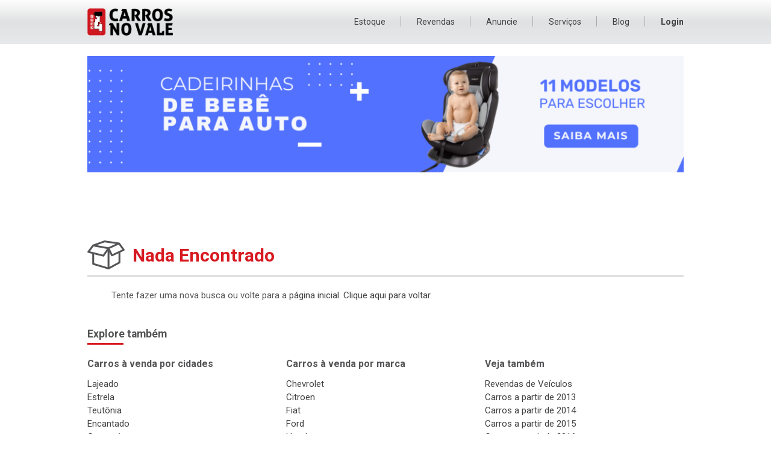

--- FILE ---
content_type: text/html; charset=UTF-8
request_url: https://www.carrosnovale.com.br/volkswagen-tiguan-2-0-tsi-16v-turbo-20102011-bosco-automoveis-2/
body_size: 11780
content:
<!DOCTYPE html>
<!--[if IE 7]>    <html class="lt-ie10 lt-ie9 lt-ie8"> <![endif]-->
<!--[if IE 8]>    <html class="lt-ie10 lt-ie9"> <![endif]-->
<!--[if IE 9]>    <html class="lt-ie10"> <![endif]-->
<!--[if gt IE 9]><!--> <html lang="pt-BR"> <!--<![endif]-->
<head>
<meta name="google-site-verification" content="hCzPybkaC1LIrbnsTNT6W8vMTy0qz1rRKR0k4hZpNh4" />
<!-- Google Tag Manager -->
<script>(function(w,d,s,l,i){w[l]=w[l]||[];w[l].push({'gtm.start':
new Date().getTime(),event:'gtm.js'});var f=d.getElementsByTagName(s)[0],
j=d.createElement(s),dl=l!='dataLayer'?'&l='+l:'';j.async=true;j.src=
'https://www.googletagmanager.com/gtm.js?id='+i+dl;f.parentNode.insertBefore(j,f);
})(window,document,'script','dataLayer','GTM-NF5JDLH');</script>
<!-- End Google Tag Manager -->

	<meta charset="UTF-8">


	<meta name="viewport" content="width=1024">



	<link href="https://fonts.googleapis.com/css?family=Roboto:300,300italic,400,400italic,700,700italic" rel="stylesheet">

		<link rel="stylesheet" href="https://www.carrosnovale.com.br/wp-content/themes/carrosvale/style.css?v=1713277416">


		<link rel="stylesheet" href="https://www.carrosnovale.com.br/wp-content/themes/carrosvale/print.css?v=1678625814" media="print">

	<link rel="shortcut icon" href="https://www.carrosnovale.com.br/wp-content/themes/carrosvale/images/favicon.ico">

		<script> var template_vars = {"template_url":"https:\/\/www.carrosnovale.com.br\/wp-content\/themes\/carrosvale","ajaxurl":"https:\/\/www.carrosnovale.com.br\/wp-admin\/admin-ajax.php","siteurl":"https:\/\/www.carrosnovale.com.br\/"}; </script>

	
	
	<title>VOLKSWAGEN Tiguan 2.0 TSI 16V TURBO 2010/2011 BOSCO AUTOMÓVEIS | Carros no Vale | Facebook</title>
	<meta name="description" content="VOLKSWAGEN Tiguan 2.0 TSI 16V TURBO 2010/2011 BOSCO AUTOMÓVEIS, Quilometragem: 82000 Combustível: Gasolina Câmbio: Automático Placa: IVW-0000 Portas: 4 Cor: Preto Preço: R$ 63.800 Marca: VOLKSWAGEN Modelo: TIGUAN, Carros no Vale" />
	<link rel="canonical" href="https://www.carrosnovale.com.br/volkswagen-tiguan-2-0-tsi-16v-turbo-20102011-bosco-automoveis-2/" />
	<meta property="og:locale" content="pt_BR" />
	<meta property="og:type" content="article" />
	<meta property="og:title" content="VOLKSWAGEN Tiguan 2.0 TSI 16V TURBO 2010/2011 BOSCO AUTOMÓVEIS | Carros no Vale | Facebook" />
	<meta property="og:description" content="VOLKSWAGEN Tiguan 2.0 TSI 16V TURBO 2010/2011 BOSCO AUTOMÓVEIS, Quilometragem: 82000 Combustível: Gasolina Câmbio: Automático Placa: IVW-0000 Portas: 4 Cor: Preto Preço: R$ 63.800 Marca: VOLKSWAGEN Modelo: TIGUAN, Carros no Vale" />
	<meta property="og:url" content="https://www.carrosnovale.com.br/volkswagen-tiguan-2-0-tsi-16v-turbo-20102011-bosco-automoveis-2/" />
	<meta property="og:site_name" content="Carros no Vale" />
	<meta property="article:published_time" content="2017-06-07T11:16:19+00:00" />
	<meta property="article:modified_time" content="2017-06-07T11:16:23+00:00" />
	<meta name="author" content="Carros no Vale" />
	<meta name="twitter:card" content="summary_large_image" />
	<meta name="twitter:label1" content="Escrito por" />
	<meta name="twitter:data1" content="Carros no Vale" />
	<meta name="twitter:label2" content="Est. tempo de leitura" />
	<meta name="twitter:data2" content="1 minuto" />
	<script type="application/ld+json" class="yoast-schema-graph">{"@context":"https://schema.org","@graph":[{"@type":"WebPage","@id":"https://www.carrosnovale.com.br/volkswagen-tiguan-2-0-tsi-16v-turbo-20102011-bosco-automoveis-2/","url":"https://www.carrosnovale.com.br/volkswagen-tiguan-2-0-tsi-16v-turbo-20102011-bosco-automoveis-2/","name":"VOLKSWAGEN Tiguan 2.0 TSI 16V TURBO 2010/2011 BOSCO AUTOMÓVEIS | Carros no Vale | Facebook","isPartOf":{"@id":"https://www.carrosnovale.com.br/#website"},"datePublished":"2017-06-07T11:16:19+00:00","dateModified":"2017-06-07T11:16:23+00:00","author":{"@id":"https://www.carrosnovale.com.br/#/schema/person/2b3d805538a80ac985b166539d42daa4"},"description":"VOLKSWAGEN Tiguan 2.0 TSI 16V TURBO 2010/2011 BOSCO AUTOMÓVEIS, Quilometragem: 82000 Combustível: Gasolina Câmbio: Automático Placa: IVW-0000 Portas: 4 Cor: Preto Preço: R$ 63.800 Marca: VOLKSWAGEN Modelo: TIGUAN, Carros no Vale","breadcrumb":{"@id":"https://www.carrosnovale.com.br/volkswagen-tiguan-2-0-tsi-16v-turbo-20102011-bosco-automoveis-2/#breadcrumb"},"inLanguage":"pt-BR","potentialAction":[{"@type":"ReadAction","target":["https://www.carrosnovale.com.br/volkswagen-tiguan-2-0-tsi-16v-turbo-20102011-bosco-automoveis-2/"]}]},{"@type":"BreadcrumbList","@id":"https://www.carrosnovale.com.br/volkswagen-tiguan-2-0-tsi-16v-turbo-20102011-bosco-automoveis-2/#breadcrumb","itemListElement":[{"@type":"ListItem","position":1,"name":"Início","item":"https://www.carrosnovale.com.br/"},{"@type":"ListItem","position":2,"name":"Estoque","item":"https://www.carrosnovale.com.br/carros-usados/"},{"@type":"ListItem","position":3,"name":"VOLKSWAGEN Tiguan 2.0 TSI 16V TURBO 2010/2011 BOSCO AUTOMÓVEIS"}]},{"@type":"WebSite","@id":"https://www.carrosnovale.com.br/#website","url":"https://www.carrosnovale.com.br/","name":"Carros no Vale","description":"Classificados de Veículos - Compra e Venda","potentialAction":[{"@type":"SearchAction","target":{"@type":"EntryPoint","urlTemplate":"https://www.carrosnovale.com.br/?s={search_term_string}"},"query-input":"required name=search_term_string"}],"inLanguage":"pt-BR"},{"@type":"Person","@id":"https://www.carrosnovale.com.br/#/schema/person/2b3d805538a80ac985b166539d42daa4","name":"Carros no Vale","image":{"@type":"ImageObject","inLanguage":"pt-BR","@id":"https://www.carrosnovale.com.br/#/schema/person/image/","url":"https://secure.gravatar.com/avatar/08ac78a7b0db7cf11519f09afe5ae0f8?s=96&d=mm&r=g","contentUrl":"https://secure.gravatar.com/avatar/08ac78a7b0db7cf11519f09afe5ae0f8?s=96&d=mm&r=g","caption":"Carros no Vale"},"url":"https://www.carrosnovale.com.br/author/carrosnovale/"}]}</script>
	


<meta name="robots" content="noindex" />
<meta name="googlebot" content="noindex" />
<meta property="og:image" content="https://www.carrosnovale.com.br/wp-content/uploads/2015/08/Carros-no-Vale-Lajeado-Revendas-Serviços-01.jpg" />
<meta property="og:image:width" content="1200" />
<meta property="og:image:height" content="630" />

	<script data-ad-client="ca-pub-4815451390326371" async src="https://pagead2.googlesyndication.com/pagead/js/adsbygoogle.js"></script>

<!-- Facebook Pixel Code -->
<script>
!function(f,b,e,v,n,t,s){if(f.fbq)return;n=f.fbq=function(){n.callMethod?
n.callMethod.apply(n,arguments):n.queue.push(arguments)};if(!f._fbq)f._fbq=n;
n.push=n;n.loaded=!0;n.version='2.0';n.queue=[];t=b.createElement(e);t.async=!0;
t.src=v;s=b.getElementsByTagName(e)[0];s.parentNode.insertBefore(t,s)}(window,
document,'script','https://connect.facebook.net/en_US/fbevents.js');

fbq('init', '141416019895636');
fbq('track', "ViewContent",{
	content_ids: ['361336'],
	content_type: 'product',
});
fbq('track', "PageView");
</script>
<noscript><img height="1" width="1" style="display:none"
src="https://www.facebook.com/tr?id=141416019895636&ev=PageView&noscript=1"
/></noscript>
<!-- End Facebook Pixel Code -->

</head>
<body class="post-template-default single single-post postid-361336 single-format-standard">
<!-- Google Tag Manager (noscript) -->
<noscript><iframe src="https://www.googletagmanager.com/ns.html?id=GTM-NF5JDLH"
height="0" width="0" style="display:none;visibility:hidden"></iframe></noscript>
<!-- End Google Tag Manager (noscript) -->

<div id="fb-root"></div>
<script>(function(d, s, id) {
  var js, fjs = d.getElementsByTagName(s)[0];
  if (d.getElementById(id)) return;
  js = d.createElement(s); js.id = id;
  js.src = "//connect.facebook.net/en_US/sdk.js#xfbml=1&version=v2.4&appId=511068872310141";
  fjs.parentNode.insertBefore(js, fjs);
}(document, 'script', 'facebook-jssdk'));</script>

<div id="page" class="hfeed site">

	<header id="masthead" class="site-header" role="banner">
		<div class="wrapper clear">
			<div class="site-branding">
				<p class="site-title"><a href="https://www.carrosnovale.com.br/" rel="home">Carros no Vale</a></p>
			</div><!-- .site-branding -->

			<nav id="site-navigation" class="main-navigation" role="navigation">


				<ul class="menu">
											<li class="menu-item"><a href="https://www.carrosnovale.com.br/carros-usados">Estoque</a></li>
											<li class="menu-item"><a href="https://www.carrosnovale.com.br/revendas">Revendas</a></li>
											<li class="menu-item"><a href="https://www.carrosnovale.com.br/anuncie">Anuncie</a></li>
											<li class="menu-item"><a href="https://www.carrosnovale.com.br/encontre-sua-oficina">Serviços</a></li>
											<li class="menu-item"><a href="https://www.carrosnovale.com.br/blog">Blog</a></li>
																<li class="menu-item-login menu-item">
							<a href="https://www.carrosnovale.com.br/login">Login</a>
							<div class="login-box">
								<form method="post" action="https://www.carrosnovale.com.br/login" class="form-header form-login">
									<input type="hidden" name="formaction" value="login">
									<p class="login-email">
										<input type="email" placeholder="E-mail" name="login-email" required>
									</p>
									<p class="login-pass">
										<input type="password" placeholder="Senha" name="login-pass" required>
									</p>
									<p class="login-submit">
										<a class="forgot-pass" href="https://www.carrosnovale.com.br/esqueci-minha-senha/">Esqueci minha senha</a>
										<input type="submit" value="Entrar">
									</p>
								</form>
							</div>
						</li>
					
				</ul>




							</nav><!-- #site-navigation -->
			<a href="#" class="menu-toggle">
  			<span>Show Menu</span>
			</a>
		</div>
	</header><!-- #masthead -->

	<div id="content" class="site-content wrapper clear"><section class="slide-header-container">

			<a href="https://www.carrosnovale.com.br/blog/melhor-cadeirinha-para-auto/" target="_blank">			<img src="https://www.carrosnovale.com.br/wp-content/uploads/2023/11/Banner-pneus-carrosnovale-640-x-360-px-640-x-125-px-1-1024x200.png" alt="">
			</a>
</section>

<!-- Banner topo desktop -->
<ins class="adsbygoogle"
     style="display:inline-block;width:990px;height:90px"
     data-ad-client="ca-pub-4815451390326371"
     data-ad-slot="2633737396"></ins>
<script>
     (adsbygoogle = window.adsbygoogle || []).push({});
</script>


	<div id="primary" class="content-area-big">
		<main id="main" class="site-main" role="main">

						
<section class="no-results not-found">
	<header class="page-header page-title-header">
		<h1 class="page-title">Nada Encontrado</h1>
	</header><!-- .page-header -->

	<div class="page-content entry-content">
		Tente fazer uma nova busca ou volte para a <a href="https://www.carrosnovale.com.br/">página inicial</a>. <a href="javascript:history.back();">Clique aqui para voltar</a>.
	</div><!-- .page-content -->
</section><!-- .no-results -->
			


		</main><!-- #main -->
	</div><!-- #primary -->




	<div class="modal modal-consorcio">

		<div class="modal-dialog">
			<div class="modal-cancel">&times;</div>

			<div class="modal-title">
				<strong>Simule seu Consórcio</strong>
			</div>

			<div class="modal-content">

				<form action="https://www.carrosnovale.com.br/wp-admin/admin-ajax.php" method="post" id="consorcio-form">
					<input type="hidden" name="action" value="simulacao_consorcio">

											<!-- <input type="hidden" name="revenda_id" value="331723"> -->
						<!-- <input type="hidden" name="revenda_nome" value="BOSCO AUTOMÓVEIS"> -->
						<!-- <input type="hidden" name="revenda_cidade" value=""> -->
						<!-- <input type="hidden" name="revenda_telefone" value=""> -->
					
					<p>
						<strong>Tipo de Consórcio:</strong>
						<select name="tipo" required>
							<option value="Automóvel">Automóvel</option>
							<option value="Moto">Moto</option>
							<option value="Caminhão">Caminhão</option>
							<option value="Outros">Outros</option>
						</select>
					</p>
					<div class="form-content">
						<div>
							<p>
								<strong>Crédito ou Parcela?</strong>
								<select name="credito-ou-parcela" required>
									<option value="Crédito">Crédito</option>
									<option value="Parcela">Parcela</option>
								</select>
							</p>
							<p>
								<strong>Valor:</strong>
								<input type="text" name="valor" required>
							</p>
							<p>
								<strong>Nome:</strong>
								<input type="text" name="nome" required>
							</p>
						</div>
						<div>
							<p>
								<strong>Telefone:</strong>
								<input type="text" name="telefone" required>
							</p>
							<p>
								<strong>Email:</strong>
								<input type="text" name="email" required>
							</p>
							<p>
								<strong>Cidade:</strong>
								<input type="text" name="cidade" required>
							</p>
						</div>
					</div>

							<!--
								<strong>Parcelas</strong>
								<select name="parcelas" required>
									<option value="">Parcelas</option>
																	</select> -->

					<div class="form-footer">

						<button type="submit" class="form-consorcio-send-mail">Simular por e-mail</button>

						<a href="#" target="_blank" class="form-consorcio-send-whatsapp">Simular por Whatsapp</a>

					</div>
				</form>



			</div>
		</div>
	</div>
	
<div class="form-whatsapp">
    <span class="close">&times;</span>
    <h4>Fale com a loja</h4>
    <p class="field">
        <strong>Seu telefone</strong>
        <input type="text" name="telefone" placeholder="(99) 99999-9999" class="mask-tel">
    </p>
    <p class="field-submit">
        <a href="#" target="_blank" class="link-whatsapp">Começar conversa</a>
    </p>
</div>

	<div class="modal modal-poolseg">
		<div class="modal-dialog">
			<div class="modal-cancel">&times;</div>
			<div class="modal-content">
				<div class="modal-content-header"></div>
				<p class="modal-loading">
					<img src="https://www.carrosnovale.com.br/wp-content/themes/carrosvale/images/ajax-loader.gif">
				</p>
				<iframe></iframe>
			</div>
		</div>
	</div>

<!--WPFC_FOOTER_START-->	</div><!-- #content -->


<div class="wrapper">



	<div class="explore-tambem">
		<h3>Explore também</h3>
		<div class="columns">
			<div class="column">
				<h5>Carros à venda por cidades </h5>
				<ul>
					<li><a href="https://www.carrosnovale.com.br/carros-usados/lajeado">Lajeado</a></li>
					<li><a href="https://www.carrosnovale.com.br/carros-usados/estrela">Estrela</a></li>
					<li><a href="https://www.carrosnovale.com.br/carros-usados/teutonia">Teutônia</a></li>
					<li><a href="https://www.carrosnovale.com.br/carros-usados/encantado">Encantado</a></li>
					<li><a href="https://www.carrosnovale.com.br/carros-usados/guapore">Guaporé</a></li>
					<li><a href="https://www.carrosnovale.com.br/carros-usados/montenegro">Montenegro</a></li>
					<li><a href="https://www.carrosnovale.com.br/carros-usados/arroio-do-meio">Arroio do Meio</a></li>
					<li><a href="https://www.carrosnovale.com.br/carros-usados/venancio-aires">Venâncio Aires</a></li>
					<li><a href="https://www.carrosnovale.com.br/carros-usados/cruzeiro-do-sul">Cruzeiro do Sul</a></li>
					<li><a href="https://www.carrosnovale.com.br/carros-usados/santa-cruz-do-sul">Santa Cruz do Sul</a></li>
				</ul>
			</div>
			<div class="column">
				<h5>Carros à venda por marca</h5>
				<ul>
					<li><a href="https://www.carrosnovale.com.br/modelo/chevrolet">Chevrolet</a></li>
					<li><a href="https://www.carrosnovale.com.br/modelo/citroen">Citroen</a></li>
					<li><a href="https://www.carrosnovale.com.br/modelo/fiat">Fiat</a></li>
					<li><a href="https://www.carrosnovale.com.br/modelo/ford">Ford</a></li>
					<li><a href="https://www.carrosnovale.com.br/modelo/honda">Honda</a></li>
					<li><a href="https://www.carrosnovale.com.br/modelo/hyundai">Hyundai</a></li>
					<li><a href="https://www.carrosnovale.com.br/modelo/peugeot">Peugeot</a></li>
					<li><a href="https://www.carrosnovale.com.br/modelo/renault">Renault</a></li>
					<li><a href="https://www.carrosnovale.com.br/modelo/toyota">Toyota</a></li>
					<li><a href="https://www.carrosnovale.com.br/modelo/volkswagen">Volkswagen</a></li>
				</ul>

			</div>
			<div class="column">

				<h5>Veja também</h5>
				<ul>
					<li><a href="https://www.carrosnovale.com.br/revendas">Revendas de Veículos</a></li>
					<li><a href="https://www.carrosnovale.com.br/carros-usados/?filter_anode=2013">Carros a partir de 2013</a></li>
					<li><a href="https://www.carrosnovale.com.br/carros-usados/?filter_anode=2014">Carros a partir de 2014</a></li>
					<li><a href="https://www.carrosnovale.com.br/carros-usados/?filter_anode=2015">Carros a partir de 2015</a></li>
					<li><a href="https://www.carrosnovale.com.br/carros-usados/?filter_anode=2016">Carros a partir de 2016</a></li>
					<li><a href="https://www.carrosnovale.com.br/carros-usados/?filter_anode=2017">Carros a partir de 2017</a></li>
					<li><a href="https://www.carrosnovale.com.br/carros-usados/?filter_anode=2018">Carros a partir de 2018</a></li>
					<li><a href="https://www.carrosnovale.com.br/carros-usados/?filter_anode=2019">Carros a partir de 2019</a></li>
					<li><a href="https://www.carrosnovale.com.br/carros-usados/?filter_anode=2020">Carros a partir de 2020</a></li>
					<li><a href="https://sulcarro.com.br" target="_blank">Carros no Rio Grande do Sul</a></li>
				</ul>

			</div>

		</div>
	</div>


	<div class="texto-complementar-seo">



					<h3>Opções de carros usados e seminovos à venda em diversas revendas</h3>
		
		<p>Duas regiões tão valorizadas que não é de se impressionar que existam tantos carros para comprar e vender por todas as lojas e concessionárias. Isso não somente para usados e seminovos, mas também com veículos de pessoas que, com crescimento da família ou de poder de compra, pretendem trocar de automóvel e colocam o seu à venda.</p>
		<p>O Vale do Taquari e Rio Pardo são ricos em cultura e economia e oferecem excelentes oportunidades para a compra e venda de automóveis, motos e caminhões. As duas principais cidades, Lajeado e Santa Cruz do Sul são conhecidas em todo estado e exerce significativa influência no estado do Rio Grande do Sul. Ambas cidades tem várias revendas de veículos usados e seminovos, nas quais pode ser interessante para comprar e vender carros.</p>
		<p>No Carros no Vale você encontrará carros à venda das diversas cidades da região do Vale do Taquari e Rio Pardo. Você encontrará carros em lajeado, seja para lazer ou trabalho, seu novo carro estará aqui. Use os filtros acima, na busca, para encontrar o carro que siga a sua necessidade. São diversas opções em carros usados e seminovos na região. </p>



	</div>

		</div>

	<div class="wrapper">

		
			<div class="widgets-footer-container clear">
				<div class="widget-footer widget-anunciar">
					<a href="https://www.carrosnovale.com.br/anuncie/">
						<h3>ANUNCIAR</h3>
						<p>Anuncie aqui para milhares de compradores e venda rápido.</p>
					</a>
				</div>

				<div class="widget-footer widget-blog">
					<a href="https://www.carrosnovale.com.br/blog">
						<h3>BLOG</h3>
						<p>Informações sobre o mercado, lançamentos, dicas e serviços automotivos.</p>
					</a>
				</div>

				<div class="widget-footer widget-servicos">
					<a href="https://www.carrosnovale.com.br/servicos">
						<h3>SERVIÇOS</h3>
						<p>Encontre os melhores endereços para o seu carro. Portal completo de serviços automotivo.</p>
					</a>
				</div>
			</div>

		

			</div>





	<footer id="colophon" class="site-footer" role="contentinfo">
		<div class="wrapper">
	
			<a class="footer-logo" href="https://www.carrosnovale.com.br" title="Carros no Vale"><img src="https://www.carrosnovale.com.br/wp-content/themes/carrosvale/images/logo.png"></a>

			<div class="footer-facebook">
				<div class="fb-page" data-href="https://www.facebook.com/carrosnovale" data-width="260" data-small-header="false" data-adapt-container-width="true" data-hide-cover="false" data-show-facepile="true" data-show-posts="false"><div class="fb-xfbml-parse-ignore"><blockquote cite="https://www.facebook.com/carrosnovale"><a href="https://www.facebook.com/carrosnovale">Carros no Vale</a></blockquote></div></div>
			</div>

			<nav id="footer-navigation" class="footer-navigation" role="navigation">
				<div class="menu-colophon-container"><ul id="footer-menu" class="menu"><li id="menu-item-91" class="menu-item menu-item-type-custom menu-item-object-custom menu-item-has-children menu-item-91"><a>INSTITUCIONAL</a>
<ul class="sub-menu">
	<li id="menu-item-969" class="menu-item menu-item-type-post_type menu-item-object-page menu-item-969"><a href="https://www.carrosnovale.com.br/institucional/">Quem somos</a></li>
	<li id="menu-item-2579191" class="menu-item menu-item-type-post_type menu-item-object-page menu-item-2579191"><a href="https://www.carrosnovale.com.br/anuncie-sua-revenda/">Anuncie</a></li>
	<li id="menu-item-1020" class="menu-item menu-item-type-post_type menu-item-object-page menu-item-1020"><a href="https://www.carrosnovale.com.br/contato/">Fale conosco</a></li>
	<li id="menu-item-1040" class="menu-item menu-item-type-post_type menu-item-object-page menu-item-1040"><a href="https://www.carrosnovale.com.br/politica-de-privacidade/">Política de Privacidade</a></li>
	<li id="menu-item-1022" class="menu-item menu-item-type-post_type menu-item-object-page menu-item-1022"><a href="https://www.carrosnovale.com.br/termos-de-uso/">Termos de uso</a></li>
</ul>
</li>
<li id="menu-item-92" class="menu-item menu-item-type-custom menu-item-object-custom menu-item-has-children menu-item-92"><a>MAPA DO SITE</a>
<ul class="sub-menu">
	<li id="menu-item-1037" class="menu-item menu-item-type-post_type menu-item-object-page current_page_parent menu-item-1037"><a href="https://www.carrosnovale.com.br/carros-usados/">Comprar</a></li>
	<li id="menu-item-1039" class="menu-item menu-item-type-post_type menu-item-object-page menu-item-1039"><a href="https://www.carrosnovale.com.br/revendas/">Revendas</a></li>
	<li id="menu-item-2184585" class="menu-item menu-item-type-post_type menu-item-object-page menu-item-2184585"><a href="https://www.carrosnovale.com.br/encontre-sua-oficina/">Serviços</a></li>
	<li id="menu-item-366929" class="menu-item menu-item-type-custom menu-item-object-custom menu-item-366929"><a href="https://www.carrosnovale.com.br/blog">Blog</a></li>
	<li id="menu-item-4800402" class="menu-item menu-item-type-custom menu-item-object-custom menu-item-4800402"><a href="https://carrosnovale.com.br/sitemap.php">Sitemap</a></li>
</ul>
</li>
<li id="menu-item-93" class="menu-item menu-item-type-custom menu-item-object-custom menu-item-has-children menu-item-93"><a>SITES</a>
<ul class="sub-menu">
	<li id="menu-item-2579192" class="menu-item menu-item-type-custom menu-item-object-custom menu-item-home menu-item-2579192"><a href="https://www.carrosnovale.com.br">Carros no Vale</a></li>
	<li id="menu-item-2579193" class="menu-item menu-item-type-custom menu-item-object-custom menu-item-2579193"><a href="https://sulcarro.com.br">Sul Carro</a></li>
	<li id="menu-item-4800411" class="menu-item menu-item-type-custom menu-item-object-custom menu-item-4800411"><a href="https://carroreview.com">Carro Review</a></li>
</ul>
</li>
</ul></div>			</nav><!-- #site-navigation -->

			
		</div>
	</footer><!-- #colophon -->
</div><!-- #page -->


<a href="#page" class="scroll-top" title="Voltar ao topo"></a>


<script type='text/javascript' src='https://www.carrosnovale.com.br/wp-includes/js/jquery/jquery.js?ver=3.6'></script>

<script type='text/javascript' src='https://www.carrosnovale.com.br/wp-content/themes/carrosvale/js/vendors.min.js?ver=20230329'></script>

<script type="text/javascript">
	var marcas = [];
	marcas.push({ count : "0", id : "37783", name: "1.0M COMF", principal: "", categorias : [] });marcas.push({ count : "0", id : "30001", name: "125 ES", principal: "", categorias : [] });marcas.push({ count : "0", id : "30000", name: "125 TITAN KS", principal: "", categorias : [] });marcas.push({ count : "0", id : "30004", name: "150 TITAN KS", principal: "", categorias : [] });marcas.push({ count : "0", id : "33752", name: "2.0 16V TOURING", principal: "", categorias : [] });marcas.push({ count : "0", id : "29911", name: "2.0 GLX 16V", principal: "", categorias : [] });marcas.push({ count : "0", id : "32003", name: "2.0 HURRICANE R/T 4 4X4 TURBO", principal: "", categorias : [] });marcas.push({ count : "0", id : "23451", name: "2.0 LIMITED T380 16V 4X4 TURBO", principal: "", categorias : [] });marcas.push({ count : "0", id : "29916", name: "2.0 LXR 16V", principal: "", categorias : [] });marcas.push({ count : "0", id : "23452", name: "2.0 OVERLAND T380 16V 4X4 TURBO", principal: "", categorias : [] });marcas.push({ count : "0", id : "25246", name: "200 1.3 PROGRESSIVE 16V TURBO", principal: "", categorias : [] });marcas.push({ count : "0", id : "29937", name: "208", principal: "", categorias : [] });marcas.push({ count : "0", id : "32938", name: "3-EIXOS 2P", principal: "", categorias : [] });marcas.push({ count : "0", id : "37328", name: "3.8 V6 AWD", principal: "", categorias : [] });marcas.push({ count : "0", id : "29914", name: "320I", principal: "", categorias : [] });marcas.push({ count : "0", id : "8137", name: "7-110", principal: "", categorias : [0] });marcas.push({ count : "0", id : "29988", name: "708", principal: "", categorias : [] });marcas.push({ count : "0", id : "7079", name: "710", principal: "", categorias : [] });marcas.push({ count : "0", id : "29986", name: "915", principal: "", categorias : [] });marcas.push({ count : "0", id : "38639", name: "A MOTOR", principal: "", categorias : [] });marcas.push({ count : "0", id : "4252", name: "AGRALE", principal: "", categorias : [2] });marcas.push({ count : "1", id : "39186", name: "AION Y", principal: "", categorias : [] });marcas.push({ count : "0", id : "29897", name: "AIRCROSS", principal: "", categorias : [] });marcas.push({ count : "1", id : "84", name: "ALFA ROMEO", principal: "", categorias : [1] });marcas.push({ count : "0", id : "29920", name: "AMAROK", principal: "", categorias : [] });marcas.push({ count : "0", id : "34456", name: "ASIA MOTORS", principal: "", categorias : [] });marcas.push({ count : "0", id : "30787", name: "ASTON MARTIN", principal: "", categorias : [] });marcas.push({ count : "0", id : "29962", name: "ASTRA", principal: "", categorias : [] });marcas.push({ count : "56", id : "85", name: "AUDI", principal: "", categorias : [1] });marcas.push({ count : "0", id : "33768", name: "AWD ELÉTRICO", principal: "", categorias : [] });marcas.push({ count : "0", id : "20517", name: "BEEGREEN", principal: "", categorias : [] });marcas.push({ count : "0", id : "29777", name: "BIMOTA", principal: "", categorias : [] });marcas.push({ count : "0", id : "30124", name: "BINER", principal: "", categorias : [] });marcas.push({ count : "0", id : "29996", name: "BIZ", principal: "", categorias : [] });marcas.push({ count : "109", id : "86", name: "BMW", principal: "", categorias : [1] });marcas.push({ count : "5", id : "2933", name: "BMW MOTOS", principal: "", categorias : [3] });marcas.push({ count : "0", id : "29928", name: "BRAVO", principal: "", categorias : [] });marcas.push({ count : "0", id : "12708", name: "BRM", principal: "", categorias : [1] });marcas.push({ count : "0", id : "14186", name: "BRP", principal: "", categorias : [] });marcas.push({ count : "0", id : "7733", name: "BUGGY", principal: "", categorias : [0] });marcas.push({ count : "0", id : "12703", name: "BUGRE", principal: "", categorias : [1] });marcas.push({ count : "21", id : "30929", name: "BYD", principal: "1", categorias : [1] });marcas.push({ count : "0", id : "29934", name: "C3", principal: "", categorias : [] });marcas.push({ count : "0", id : "29924", name: "C4", principal: "", categorias : [] });marcas.push({ count : "1", id : "5179", name: "CADILLAC", principal: "", categorias : [1] });marcas.push({ count : "1", id : "15033", name: "CAN-AM", principal: "", categorias : [] });marcas.push({ count : "9", id : "23023", name: "CAOA CHERY", principal: "", categorias : [] });marcas.push({ count : "1", id : "32705", name: "CAOA CHERY/CHERY", principal: "", categorias : [] });marcas.push({ count : "1", id : "38622", name: "CATERPILLAR", principal: "", categorias : [] });marcas.push({ count : "0", id : "30005", name: "CB", principal: "", categorias : [] });marcas.push({ count : "0", id : "31934", name: "CFMOTO", principal: "", categorias : [] });marcas.push({ count : "0", id : "29998", name: "CG", principal: "", categorias : [] });marcas.push({ count : "0", id : "609", name: "CHANA", principal: "", categorias : [1] });marcas.push({ count : "30", id : "88", name: "CHERY", principal: "", categorias : [1] });marcas.push({ count : "0", id : "38124", name: "CHERY / CAOA", principal: "", categorias : [] });marcas.push({ count : "0", id : "8644", name: "CHEV", principal: "", categorias : [] });marcas.push({ count : "0", id : "7853", name: "CHEVRO", principal: "", categorias : [0] });marcas.push({ count : "486", id : "5", name: "CHEVROLET", principal: "1", categorias : [1] });marcas.push({ count : "1", id : "89", name: "CHRYSLER", principal: "", categorias : [1] });marcas.push({ count : "28", id : "13985", name: "CITRO&#xCB;N", principal: "", categorias : [] });marcas.push({ count : "0", id : "36716", name: "CITROÃ«N", principal: "", categorias : [] });marcas.push({ count : "29", id : "87", name: "CITROEN", principal: "1", categorias : [1] });marcas.push({ count : "0", id : "5342", name: "CITROËN", principal: "", categorias : [] });marcas.push({ count : "0", id : "29922", name: "CITY", principal: "", categorias : [] });marcas.push({ count : "0", id : "29912", name: "CIVIC", principal: "", categorias : [] });marcas.push({ count : "0", id : "29957", name: "COBALT", principal: "", categorias : [] });marcas.push({ count : "1", id : "37860", name: "CONDUZZA", principal: "", categorias : [] });marcas.push({ count : "0", id : "37811", name: "CONDUZZN", principal: "", categorias : [] });marcas.push({ count : "0", id : "7233", name: "COROLLA", principal: "", categorias : [] });marcas.push({ count : "0", id : "29959", name: "CORSA", principal: "", categorias : [] });marcas.push({ count : "0", id : "29931", name: "CR-V", principal: "", categorias : [] });marcas.push({ count : "0", id : "34835", name: "CROSS 800W", principal: "", categorias : [] });marcas.push({ count : "0", id : "8681", name: "CRYPTON", principal: "", categorias : [] });marcas.push({ count : "1", id : "2934", name: "DAFRA", principal: "", categorias : [3] });marcas.push({ count : "0", id : "6578", name: "DAIHATSU", principal: "", categorias : [1] });marcas.push({ count : "0", id : "29121", name: "DE TOMASO", principal: "", categorias : [] });marcas.push({ count : "10", id : "90", name: "DODGE", principal: "", categorias : [1] });marcas.push({ count : "5", id : "114", name: "DUCATI", principal: "", categorias : [3] });marcas.push({ count : "0", id : "29955", name: "DUSTER", principal: "", categorias : [] });marcas.push({ count : "0", id : "9719", name: "DYNAMIC 2.0", principal: "", categorias : [] });marcas.push({ count : "0", id : "31533", name: "E-DRIVEP 35 M SPORT ELÉTRICO", principal: "", categorias : [] });marcas.push({ count : "0", id : "20720", name: "E-HYBRID 330 CV E 136 CV 466 CV AUT.", principal: "", categorias : [] });marcas.push({ count : "0", id : "20398", name: "ECOLETRIC MOTORS", principal: "", categorias : [] });marcas.push({ count : "0", id : "91", name: "EFFA", principal: "", categorias : [1] });marcas.push({ count : "0", id : "33291", name: "ELÉTRICO", principal: "", categorias : [] });marcas.push({ count : "1", id : "39629", name: "ELÉTRICO XDRIVE30 M SPORT", principal: "", categorias : [] });marcas.push({ count : "0", id : "10920", name: "EMIS", principal: "", categorias : [4] });marcas.push({ count : "0", id : "34767", name: "ENDURANCE 2.2 TD 4X4", principal: "", categorias : [] });marcas.push({ count : "0", id : "22554", name: "ESQUIMAR - LANCHAS", principal: "1", categorias : [4] });marcas.push({ count : "0", id : "38902", name: "EVOLT X", principal: "", categorias : [] });marcas.push({ count : "0", id : "29964", name: "EX 1.5", principal: "", categorias : [] });marcas.push({ count : "0", id : "29930", name: "EX 1.8 FLEXONE 16V", principal: "", categorias : [] });marcas.push({ count : "0", id : "29939", name: "EXCL 1.6 VTI START 16V", principal: "", categorias : [] });marcas.push({ count : "1", id : "24083", name: "FACCHINI", principal: "", categorias : [] });marcas.push({ count : "0", id : "29917", name: "FASTBACK", principal: "", categorias : [] });marcas.push({ count : "1", id : "92", name: "FERRARI", principal: "", categorias : [1] });marcas.push({ count : "0", id : "34815", name: "FH-540 GLOBETROTTER 6X4 2P (E5)", principal: "", categorias : [] });marcas.push({ count : "0", id : "7305", name: "FIAR", principal: "", categorias : [0] });marcas.push({ count : "463", id : "6", name: "FIAT", principal: "1", categorias : [1] });marcas.push({ count : "1", id : "39658", name: "FIBRAFORT", principal: "", categorias : [] });marcas.push({ count : "0", id : "29940", name: "FIT", principal: "", categorias : [] });marcas.push({ count : "0", id : "6551", name: "FLUVIMAR", principal: "", categorias : [4] });marcas.push({ count : "1", id : "4856", name: "FOCKER - LANCHAS", principal: "", categorias : [4] });marcas.push({ count : "0", id : "29901", name: "FOCUS", principal: "", categorias : [] });marcas.push({ count : "303", id : "7", name: "FORD", principal: "1", categorias : [1] });marcas.push({ count : "0", id : "4262", name: "FORD CAMINHÕES", principal: "", categorias : [2] });marcas.push({ count : "0", id : "4707", name: "FOTON CAMINHÕES", principal: "", categorias : [2] });marcas.push({ count : "0", id : "29967", name: "FOX", principal: "", categorias : [] });marcas.push({ count : "0", id : "7463", name: "FS YACHTS", principal: "", categorias : [4] });marcas.push({ count : "0", id : "29961", name: "G4 TREND 1.0 (EM BREVE)", principal: "", categorias : [] });marcas.push({ count : "1", id : "39180", name: "GAC", principal: "", categorias : [] });marcas.push({ count : "1", id : "36928", name: "GAS GAS", principal: "", categorias : [] });marcas.push({ count : "2", id : "93", name: "GEELY", principal: "", categorias : [1] });marcas.push({ count : "0", id : "6999", name: "ger", principal: "", categorias : [] });marcas.push({ count : "0", id : "5031", name: "GM", principal: "", categorias : [2] });marcas.push({ count : "0", id : "9154", name: "GM - CHEVROLET", principal: "", categorias : [] });marcas.push({ count : "0", id : "4701", name: "GMC", principal: "", categorias : [2] });marcas.push({ count : "0", id : "8701", name: "GOL", principal: "", categorias : [] });marcas.push({ count : "0", id : "29948", name: "GOLF", principal: "", categorias : [] });marcas.push({ count : "0", id : "26631", name: "GS PREMIUM 2020", principal: "", categorias : [] });marcas.push({ count : "1", id : "39184", name: "GS4", principal: "", categorias : [] });marcas.push({ count : "0", id : "37897", name: "GUERRA", principal: "", categorias : [] });marcas.push({ count : "0", id : "7480", name: "GURGEL", principal: "", categorias : [1] });marcas.push({ count : "8", id : "31904", name: "GWM", principal: "", categorias : [] });marcas.push({ count : "0", id : "5975", name: "HAFEI", principal: "", categorias : [1] });marcas.push({ count : "0", id : "20988", name: "HAOJUE", principal: "", categorias : [] });marcas.push({ count : "0", id : "35303", name: "HAPPY", principal: "", categorias : [] });marcas.push({ count : "8", id : "115", name: "HARLEY DAVIDSON", principal: "", categorias : [3] });marcas.push({ count : "0", id : "25462", name: "HARLEYDAVIDSON", principal: "", categorias : [] });marcas.push({ count : "0", id : "31907", name: "HAVAL", principal: "", categorias : [] });marcas.push({ count : "0", id : "29974", name: "HB20", principal: "", categorias : [] });marcas.push({ count : "0", id : "29946", name: "HB20S", principal: "", categorias : [] });marcas.push({ count : "0", id : "7939", name: "HLE 2.0 CVT", principal: "", categorias : [] });marcas.push({ count : "297", id : "77", name: "HONDA", principal: "1", categorias : [1] });marcas.push({ count : "209", id : "3038", name: "HONDA MOTOS", principal: "1", categorias : [3] });marcas.push({ count : "0", id : "29926", name: "HR-V", principal: "", categorias : [] });marcas.push({ count : "0", id : "30008", name: "HRV", principal: "", categorias : [] });marcas.push({ count : "0", id : "5252", name: "HUMMER", principal: "", categorias : [1] });marcas.push({ count : "0", id : "37582", name: "HUSQVARNA", principal: "", categorias : [] });marcas.push({ count : "0", id : "7700", name: "HYUNDA", principal: "", categorias : [0] });marcas.push({ count : "174", id : "79", name: "HYUNDAI", principal: "1", categorias : [1] });marcas.push({ count : "0", id : "34855", name: "I - CHEVROLET", principal: "", categorias : [] });marcas.push({ count : "0", id : "35739", name: "IDEROL", principal: "", categorias : [] });marcas.push({ count : "0", id : "4850", name: "INBARCO - BARCOS", principal: "", categorias : [4] });marcas.push({ count : "1", id : "26385", name: "INDIAN", principal: "", categorias : [3] });marcas.push({ count : "0", id : "8708", name: "INFINITI", principal: "", categorias : [] });marcas.push({ count : "0", id : "4653", name: "INTERNATIONAL", principal: "", categorias : [2] });marcas.push({ count : "0", id : "37054", name: "ITALIA 4.5 V8 32V", principal: "", categorias : [] });marcas.push({ count : "5", id : "1937", name: "IVECO", principal: "", categorias : [1] });marcas.push({ count : "0", id : "4665", name: "IVECO CAMINHÕES", principal: "", categorias : [2] });marcas.push({ count : "0", id : "94", name: "JAC", principal: "", categorias : [1] });marcas.push({ count : "4", id : "96", name: "JAGUAR", principal: "", categorias : [1] });marcas.push({ count : "1", id : "39609", name: "JCB", principal: "", categorias : [] });marcas.push({ count : "225", id : "95", name: "JEEP", principal: "", categorias : [1] });marcas.push({ count : "0", id : "29980", name: "JETTA", principal: "", categorias : [] });marcas.push({ count : "0", id : "8516", name: "KA", principal: "", categorias : [] });marcas.push({ count : "1", id : "111", name: "KASINSKI", principal: "", categorias : [3] });marcas.push({ count : "11", id : "112", name: "KAWASAKI", principal: "", categorias : [3] });marcas.push({ count : "0", id : "4922", name: "KAWASAKI - JET SKI", principal: "", categorias : [4] });marcas.push({ count : "54", id : "97", name: "KIA", principal: "1", categorias : [1] });marcas.push({ count : "0", id : "15193", name: "KIA MOTORS", principal: "", categorias : [] });marcas.push({ count : "0", id : "38619", name: "KOMATSU", principal: "", categorias : [] });marcas.push({ count : "1", id : "2938", name: "KTM", principal: "", categorias : [3] });marcas.push({ count : "0", id : "39434", name: "KYMCO", principal: "", categorias : [] });marcas.push({ count : "0", id : "29903", name: "L200", principal: "", categorias : [] });marcas.push({ count : "0", id : "11199", name: "LADA", principal: "", categorias : [1] });marcas.push({ count : "3", id : "99", name: "LAMBORGHINI", principal: "", categorias : [1] });marcas.push({ count : "2", id : "13950", name: "LAMBRETTA", principal: "", categorias : [3] });marcas.push({ count : "0", id : "14180", name: "LANCHA", principal: "", categorias : [] });marcas.push({ count : "0", id : "9172", name: "LAND", principal: "", categorias : [] });marcas.push({ count : "35", id : "98", name: "LAND ROVER", principal: "", categorias : [1] });marcas.push({ count : "0", id : "4801", name: "LEVEFORT - BARCOS", principal: "", categorias : [4] });marcas.push({ count : "4", id : "2132", name: "LEXUS", principal: "", categorias : [1] });marcas.push({ count : "1", id : "23961", name: "LIBRELATO", principal: "", categorias : [] });marcas.push({ count : "2", id : "100", name: "LIFAN", principal: "", categorias : [1] });marcas.push({ count : "0", id : "28444", name: "LIMITED EDITION TURBO 270 POWER BY ABARTH FLEX 2023", principal: "", categorias : [] });marcas.push({ count : "0", id : "34943", name: "LINCOLN", principal: "", categorias : [] });marcas.push({ count : "0", id : "29953", name: "LOGAN", principal: "", categorias : [] });marcas.push({ count : "0", id : "39272", name: "LR", principal: "", categorias : [] });marcas.push({ count : "0", id : "29945", name: "LX 1.4/ 8V/16V MEC.", principal: "", categorias : [] });marcas.push({ count : "0", id : "29936", name: "LX 2.0 16V 2WD/ FLEXONE", principal: "", categorias : [] });marcas.push({ count : "0", id : "33718", name: "M SPORT ELÉTRICO", principal: "", categorias : [] });marcas.push({ count : "0", id : "6272", name: "MAHINDRA", principal: "", categorias : [1] });marcas.push({ count : "0", id : "4698", name: "MAN", principal: "", categorias : [2] });marcas.push({ count : "0", id : "19311", name: "MARCOPOLO", principal: "", categorias : [] });marcas.push({ count : "2", id : "15825", name: "MASERATI", principal: "", categorias : [] });marcas.push({ count : "1", id : "38573", name: "MASSEY FERGUSON", principal: "", categorias : [] });marcas.push({ count : "0", id : "6154", name: "MAZDA", principal: "", categorias : [] });marcas.push({ count : "0", id : "27047", name: "MCLAREN", principal: "", categorias : [] });marcas.push({ count : "1", id : "38628", name: "MEGA BASS", principal: "", categorias : [] });marcas.push({ count : "0", id : "12899", name: "MERCEDES", principal: "", categorias : [] });marcas.push({ count : "76", id : "101", name: "MERCEDES-BENZ", principal: "", categorias : [1] });marcas.push({ count : "0", id : "4381", name: "MERCEDES-BENZ CAMINHÕES", principal: "", categorias : [2] });marcas.push({ count : "0", id : "18082", name: "MERCEDESBENZ", principal: "", categorias : [] });marcas.push({ count : "0", id : "9046", name: "MERCURY", principal: "", categorias : [] });marcas.push({ count : "1", id : "4713", name: "MERCURY - MOTOR DE POPA", principal: "", categorias : [4] });marcas.push({ count : "0", id : "4872", name: "MESTRA - LANCHAS", principal: "", categorias : [4] });marcas.push({ count : "0", id : "4753", name: "METALGLASS - BARCOS", principal: "", categorias : [4] });marcas.push({ count : "0", id : "4878", name: "MILLENIUM - LANCHAS", principal: "", categorias : [4] });marcas.push({ count : "12", id : "102", name: "MINI", principal: "", categorias : [1] });marcas.push({ count : "0", id : "22523", name: "MINI BUGGY", principal: "", categorias : [] });marcas.push({ count : "0", id : "7908", name: "MIST", principal: "", categorias : [0] });marcas.push({ count : "51", id : "80", name: "MITSUBISHI", principal: "1", categorias : [1] });marcas.push({ count : "0", id : "8191", name: "MMC", principal: "", categorias : [0] });marcas.push({ count : "0", id : "29972", name: "MOBI", principal: "", categorias : [] });marcas.push({ count : "1", id : "37090", name: "MOTOR HOME", principal: "", categorias : [] });marcas.push({ count : "0", id : "29990", name: "MUSTANG", principal: "", categorias : [] });marcas.push({ count : "0", id : "2939", name: "MV AGUSTA", principal: "", categorias : [3] });marcas.push({ count : "0", id : "8526", name: "MV AUGUSTA", principal: "", categorias : [] });marcas.push({ count : "0", id : "28502", name: "MXF", principal: "", categorias : [] });marcas.push({ count : "0", id : "10366", name: "MXF MOTORS", principal: "", categorias : [3] });marcas.push({ count : "0", id : "38633", name: "NEW HOLLAND", principal: "", categorias : [] });marcas.push({ count : "0", id : "20613", name: "NEXT ELETRIC", principal: "", categorias : [] });marcas.push({ count : "0", id : "31137", name: "NIGHT EDITION 5.7 4X4 CD 2022", principal: "", categorias : [] });marcas.push({ count : "73", id : "103", name: "NISSAN", principal: "", categorias : [1] });marcas.push({ count : "1", id : "39087", name: "NOMA", principal: "", categorias : [] });marcas.push({ count : "2", id : "34333", name: "NXT", principal: "", categorias : [] });marcas.push({ count : "0", id : "38816", name: "OLDSMOBILE", principal: "", categorias : [] });marcas.push({ count : "0", id : "29950", name: "ONIX", principal: "", categorias : [] });marcas.push({ count : "0", id : "5106", name: "OPEL", principal: "", categorias : [1] });marcas.push({ count : "0", id : "20462", name: "OUTRAS", principal: "", categorias : [] });marcas.push({ count : "0", id : "11493", name: "OUTRO", principal: "", categorias : [] });marcas.push({ count : "5", id : "6393", name: "OUTROS", principal: "", categorias : [] });marcas.push({ count : "0", id : "32930", name: "P-310 B 8X2", principal: "", categorias : [] });marcas.push({ count : "0", id : "30007", name: "PAJERO GLS 3.2 D", principal: "", categorias : [] });marcas.push({ count : "0", id : "29895", name: "PALIO", principal: "", categorias : [] });marcas.push({ count : "0", id : "29905", name: "PASSAT", principal: "", categorias : [] });marcas.push({ count : "0", id : "38666", name: "PASTRE", principal: "", categorias : [] });marcas.push({ count : "0", id : "9851", name: "PEOGEO", principal: "", categorias : [] });marcas.push({ count : "0", id : "7744", name: "PEUGEO", principal: "", categorias : [0] });marcas.push({ count : "47", id : "81", name: "PEUGEOT", principal: "1", categorias : [1] });marcas.push({ count : "0", id : "35499", name: "PLUS EXTENDED RANGE", principal: "", categorias : [] });marcas.push({ count : "1", id : "4935", name: "POLARIS", principal: "", categorias : [3] });marcas.push({ count : "0", id : "14123", name: "PONTIAC", principal: "", categorias : [] });marcas.push({ count : "44", id : "104", name: "PORSCHE", principal: "", categorias : [1] });marcas.push({ count : "0", id : "29942", name: "PRISMA", principal: "", categorias : [] });marcas.push({ count : "0", id : "10797", name: "PRO TORK", principal: "", categorias : [3] });marcas.push({ count : "0", id : "7065", name: "PUMA", principal: "", categorias : [1] });marcas.push({ count : "0", id : "29899", name: "PUNTO", principal: "", categorias : [] });marcas.push({ count : "0", id : "29982", name: "R-LINE 250 TSI 1.4 16V", principal: "", categorias : [] });marcas.push({ count : "26", id : "23040", name: "RAM", principal: "", categorias : [] });marcas.push({ count : "0", id : "34765", name: "RANCH 2.2 TD 4X4", principal: "", categorias : [] });marcas.push({ count : "0", id : "23642", name: "RANDON", principal: "", categorias : [] });marcas.push({ count : "0", id : "29992", name: "RANGE ROVER VELAR", principal: "", categorias : [] });marcas.push({ count : "0", id : "30010", name: "RB MBVS", principal: "", categorias : [] });marcas.push({ count : "0", id : "16077", name: "REBOQUE", principal: "", categorias : [] });marcas.push({ count : "1", id : "4888", name: "REBOQUES", principal: "", categorias : [4] });marcas.push({ count : "0", id : "26311", name: "RECHARGE PURE ELETRIC", principal: "", categorias : [] });marcas.push({ count : "0", id : "39084", name: "RECRUSUL", principal: "", categorias : [] });marcas.push({ count : "0", id : "9348", name: "RELY", principal: "", categorias : [] });marcas.push({ count : "0", id : "9855", name: "RENALT", principal: "", categorias : [] });marcas.push({ count : "0", id : "7738", name: "RENAUL", principal: "", categorias : [0] });marcas.push({ count : "140", id : "82", name: "RENAULT", principal: "1", categorias : [1] });marcas.push({ count : "0", id : "29907", name: "RENEGADE", principal: "", categorias : [] });marcas.push({ count : "0", id : "31762", name: "RODOVIARIA", principal: "", categorias : [] });marcas.push({ count : "2", id : "24906", name: "ROYAL ENFIELD", principal: "", categorias : [] });marcas.push({ count : "0", id : "33072", name: "RXT-X 300 / 3 LUGARES + SOM + RÉ", principal: "", categorias : [] });marcas.push({ count : "0", id : "30654", name: "S-1000 RR", principal: "", categorias : [] });marcas.push({ count : "0", id : "38671", name: "S3 MOW 1000W AUTOPROPELIDO", principal: "", categorias : [] });marcas.push({ count : "0", id : "25547", name: "SAAB-SCANIA", principal: "", categorias : [] });marcas.push({ count : "0", id : "29909", name: "SANDERO", principal: "", categorias : [] });marcas.push({ count : "0", id : "14126", name: "SANTA MATILDE", principal: "", categorias : [] });marcas.push({ count : "0", id : "29965", name: "SAVEIRO", principal: "", categorias : [] });marcas.push({ count : "6", id : "4491", name: "SCANIA", principal: "", categorias : [2] });marcas.push({ count : "3", id : "4909", name: "SEA DOO - JET SKI", principal: "", categorias : [4] });marcas.push({ count : "1", id : "30630", name: "SEA-DOO", principal: "", categorias : [] });marcas.push({ count : "2", id : "14146", name: "SEADOO", principal: "", categorias : [] });marcas.push({ count : "0", id : "7008", name: "SEAT", principal: "", categorias : [1] });marcas.push({ count : "0", id : "29944", name: "SED LTZ 1.4 8V FLEXPOWER", principal: "", categorias : [] });marcas.push({ count : "0", id : "2940", name: "SHINERAY", principal: "", categorias : [3] });marcas.push({ count : "0", id : "29994", name: "SIENA", principal: "", categorias : [] });marcas.push({ count : "3", id : "105", name: "SMART", principal: "", categorias : [1] });marcas.push({ count : "0", id : "32222", name: "SPORT", principal: "", categorias : [] });marcas.push({ count : "0", id : "21927", name: "SPORT 3.0 V6 4X4", principal: "", categorias : [] });marcas.push({ count : "0", id : "29933", name: "SPORTING 1.6 16V", principal: "", categorias : [] });marcas.push({ count : "4", id : "106", name: "SSANGYONG", principal: "", categorias : [1] });marcas.push({ count : "0", id : "8310", name: "SSANGYOUNG", principal: "", categorias : [0] });marcas.push({ count : "0", id : "29969", name: "STRADA", principal: "", categorias : [] });marcas.push({ count : "0", id : "21761", name: "STUDEBAKER", principal: "", categorias : [] });marcas.push({ count : "4", id : "107", name: "SUBARU", principal: "", categorias : [1] });marcas.push({ count : "1", id : "37803", name: "SUDU", principal: "", categorias : [] });marcas.push({ count : "0", id : "2935", name: "SUNDOWN", principal: "", categorias : [3] });marcas.push({ count : "15", id : "108", name: "SUZUKI", principal: "", categorias : [1] });marcas.push({ count : "14", id : "2936", name: "SUZUKI MOTOS", principal: "", categorias : [3] });marcas.push({ count : "0", id : "26008", name: "T-124 GA 400 6X2 NZ", principal: "", categorias : [] });marcas.push({ count : "0", id : "29978", name: "T-CROSS", principal: "", categorias : [] });marcas.push({ count : "0", id : "15209", name: "TAC", principal: "", categorias : [] });marcas.push({ count : "0", id : "8285", name: "TAYOTA", principal: "", categorias : [0] });marcas.push({ count : "0", id : "29983", name: "TERRITORY", principal: "", categorias : [] });marcas.push({ count : "1", id : "30691", name: "TESLA", principal: "", categorias : [] });marcas.push({ count : "0", id : "9317", name: "TOBATTA", principal: "", categorias : [] });marcas.push({ count : "0", id : "29976", name: "TORO", principal: "", categorias : [] });marcas.push({ count : "221", id : "83", name: "TOYOTA", principal: "1", categorias : [1] });marcas.push({ count : "0", id : "8828", name: "TRAILER", principal: "", categorias : [] });marcas.push({ count : "1", id : "39425", name: "TRATOR", principal: "", categorias : [] });marcas.push({ count : "0", id : "2941", name: "TRAXX", principal: "", categorias : [3] });marcas.push({ count : "0", id : "36071", name: "TRICICLO", principal: "", categorias : [] });marcas.push({ count : "14", id : "2942", name: "TRIUMPH", principal: "", categorias : [3] });marcas.push({ count : "14", id : "109", name: "TROLLER", principal: "", categorias : [1] });marcas.push({ count : "1", id : "38545", name: "VALTRA", principal: "", categorias : [] });marcas.push({ count : "0", id : "14342", name: "VESPA", principal: "", categorias : [] });marcas.push({ count : "0", id : "27826", name: "VOLARE", principal: "", categorias : [] });marcas.push({ count : "0", id : "34763", name: "VOLCANO 2.2 TD 4X4", principal: "", categorias : [] });marcas.push({ count : "527", id : "8", name: "VOLKSWAGEN", principal: "1", categorias : [1] });marcas.push({ count : "0", id : "4572", name: "VOLKSWAGEN CAMINHÕES", principal: "", categorias : [2] });marcas.push({ count : "0", id : "26024", name: "VOLTZ", principal: "", categorias : [] });marcas.push({ count : "68", id : "110", name: "VOLVO", principal: "", categorias : [1] });marcas.push({ count : "0", id : "4531", name: "VOLVO CAMINHÕES", principal: "", categorias : [2] });marcas.push({ count : "0", id : "14909", name: "VW", principal: "", categorias : [] });marcas.push({ count : "0", id : "9158", name: "VW - VOLKSWAGEN", principal: "", categorias : [] });marcas.push({ count : "0", id : "38692", name: "Willys", principal: "", categorias : [1] });marcas.push({ count : "1", id : "12123", name: "WILLYS", principal: "", categorias : [] });marcas.push({ count : "1", id : "37743", name: "WINNER", principal: "", categorias : [] });marcas.push({ count : "0", id : "6607", name: "X TERRAIN", principal: "", categorias : [4] });marcas.push({ count : "1", id : "25456", name: "YAHAMA", principal: "", categorias : [] });marcas.push({ count : "41", id : "113", name: "YAMAHA", principal: "1", categorias : [3] });marcas.push({ count : "1", id : "4896", name: "YAMAHA - JET SKI", principal: "", categorias : [4] });marcas.push({ count : "0", id : "4714", name: "YAMAHA - MOTOR DE POPA", principal: "", categorias : [4] });marcas.push({ count : "0", id : "30002", name: "YBR", principal: "", categorias : [] });marcas.push({ count : "0", id : "33491", name: "YBR125 E", principal: "", categorias : [] });marcas.push({ count : "0", id : "36188", name: "YUMBO", principal: "", categorias : [] });marcas.push({ count : "0", id : "37997", name: "ZEEKR", principal: "", categorias : [] });</script>

<script type="text/javascript" src="https://www.carrosnovale.com.br/wp-content/themes/carrosvale/js/scripts.js?v=1702138888"></script>

	
<div class="modal modal-gnv">

		<div class="modal-dialog">
			<div class="modal-cancel">&times;</div>

			<div class="modal-title">
				<strong>Calcule a sua economia</strong>
			</div>

			<div class="modal-content">

				<form action="https://www.carrosnovale.com.br/wp-admin/admin-ajax.php" method="post" id="gnv-form">
					<input type="hidden" name="action" value="simulacao_gnv">
					<p>

						<strong>Qual combustível que você utiliza atualmente?</strong>
						<select name="combustivel" required>
							<option value="gasolina">Gasolina</option>
							<option value="etanol">Etanol</option>
						</select>

					</p>
					<div class="form-content">
						<div>
							<p>
								<strong>Informe o preço pago por litro:</strong>
								<input type="text" name="preco" required >
							</p>
							<p>
								<strong>Informe o rendimento médio de seu veículo (km/L):</strong>
								<input type="text" name="rendimento" required value="10">
							</p>
						</div>
						<div>
							<p>
                                <strong>Informe a média de Km rodados por dia:</strong>
								<input type="text" name="km" required value="60">
							</p>
							<p>
                                <strong>Informe o Preço por m³ de Gás Natural:</strong>
								<input type="text" name="preco-gnv" required>
							</p>
						</div>
					</div>


					<div class="form-footer">

						<button type="submit" class="form-gnv-simular">Simular</button>

					</div>
				</form>
				<form action="https://www.carrosnovale.com.br/wp-admin/admin-ajax.php" method="post" id="gnv-resultado">

					<table class="gnv-tabela-precos">
						<thead>
						<tr>
							<th></th>
							<th><span id="combustivel_original">Gasolina</span></th>
							<th>GNV</th>
						</tr>
						</thead>
						<tbody>
						<tr>
							<td>Rendimento</td>
							<td><span id="rendimento_km">30,00</span>km/L</td>
							<td><span id="rendimento_gnv_km">36,90</span>km/m³</td>
						</tr>
						<tr>
							<td>Preço</td>
							<td>R$ <span id="preco_litro">4,00</span>/L</td>
							<td>R$ <span id="preco_metro">3,123</span>/m³</td>
						</tr>
						<tr>
							<td>Preço p/ perc. <span id="media_km_dia_gnv">20</span>km por dia</td>
							<td>R$ <span id="resultado_km_dia">2,67</span></td>
							<td>R$ <span id="resultado_km_dia_gnv">1,69</span></td>
						</tr>
						<tr>
							<td>Preço p/ perc. <span id="media_km_mes_gnv">600</span>km por mês</td>
							<td>R$ <span id="resultado_km_mes">80,00</span></td>
							<td>R$ <span id="resultado_km_mes_gnv">50,78</span></td>
						</tr>
						</tbody>
					</table>

					<table class="gnv-tabela-economia">
						<thead>
							<tr>
								<th colspan="2"><em>Sua economia com GNV</em></th>
							</tr>
						</thead>
						<tbody>
							<tr>
								<td>Fazendo <span id="media_eco_km_dia">20</span>km por dia:</td>
								<td>R$ <span id="resultado_eco_gnv_dia">0,97</span>/dia</td>
							</tr>
							<tr>
								<td>Fazendo <span id="media_eco_km_mes">600</span>km por mês:</td>
								<td>R$ <span id="resultado_eco_gnv_mes">29,22</span>/mês</td>
							</tr>
						</tbody>
					</table>

					<small>Valor calculado tendo como base veículo com média de consumo de <span id="rendimento_gnv_km"></span>km/m3 de GNV e preço médio do GNV no RS de R$ <span id="preco_metro"></span>/m3. Dados obtidos junto a ANP em <span id="anp-date"></span>.</small>


					<h5>Quero mais informações sobre GNV</h5>

					<p>
						<strong>Nome:</strong>
						<input type="text" name="nome" required>
					</p>
					<p>
						<strong>Cidade:</strong>
						<input type="text" name="cidade" required>
					</p>
					<p>
						<strong>Qual seu veículo?</strong>
						<input type="text" name="veiculo" required>
					</p>

					<div class="form-footer">
						<a href="#" target="_blank" class="form-gnv-send-whatsapp">CLIQUE E FALE COM A LOJA</a>
					</div>

				</form>

			</div>
		</div>
	</div>
<script type="text/javascript" src="//www.googleadservices.com/pagead/conversion_async.js" charset="utf-8"></script>

<!-- Hotjar Tracking Code for https://www.carrosnovale.com.br/ -->
<script>
    (function(h,o,t,j,a,r){
        h.hj=h.hj||function(){(h.hj.q=h.hj.q||[]).push(arguments)};
        h._hjSettings={hjid:403889,hjsv:5};
        a=o.getElementsByTagName('head')[0];
        r=o.createElement('script');r.async=1;
        r.src=t+h._hjSettings.hjid+j+h._hjSettings.hjsv;
        a.appendChild(r);
    })(window,document,'//static.hotjar.com/c/hotjar-','.js?sv=');
</script>




<script defer src="https://static.cloudflareinsights.com/beacon.min.js/vcd15cbe7772f49c399c6a5babf22c1241717689176015" integrity="sha512-ZpsOmlRQV6y907TI0dKBHq9Md29nnaEIPlkf84rnaERnq6zvWvPUqr2ft8M1aS28oN72PdrCzSjY4U6VaAw1EQ==" data-cf-beacon='{"version":"2024.11.0","token":"1253a67918da42cfbd873b3d392986c9","r":1,"server_timing":{"name":{"cfCacheStatus":true,"cfEdge":true,"cfExtPri":true,"cfL4":true,"cfOrigin":true,"cfSpeedBrain":true},"location_startswith":null}}' crossorigin="anonymous"></script>
</body>
</html>


--- FILE ---
content_type: text/html; charset=utf-8
request_url: https://www.google.com/recaptcha/api2/aframe
body_size: 268
content:
<!DOCTYPE HTML><html><head><meta http-equiv="content-type" content="text/html; charset=UTF-8"></head><body><script nonce="NUoWE6RIdYkfSQzPkFdElQ">/** Anti-fraud and anti-abuse applications only. See google.com/recaptcha */ try{var clients={'sodar':'https://pagead2.googlesyndication.com/pagead/sodar?'};window.addEventListener("message",function(a){try{if(a.source===window.parent){var b=JSON.parse(a.data);var c=clients[b['id']];if(c){var d=document.createElement('img');d.src=c+b['params']+'&rc='+(localStorage.getItem("rc::a")?sessionStorage.getItem("rc::b"):"");window.document.body.appendChild(d);sessionStorage.setItem("rc::e",parseInt(sessionStorage.getItem("rc::e")||0)+1);localStorage.setItem("rc::h",'1768792419742');}}}catch(b){}});window.parent.postMessage("_grecaptcha_ready", "*");}catch(b){}</script></body></html>

--- FILE ---
content_type: text/css
request_url: https://www.carrosnovale.com.br/wp-content/themes/carrosvale/style.css?v=1713277416
body_size: 24678
content:
/*!
Theme Name: Carros no Vale
*/
#colorbox,
#cboxOverlay,
#cboxWrapper{position:absolute;top:0;left:0;z-index:9999;overflow:hidden}
#cboxWrapper{max-width:none}
#cboxOverlay{position:fixed;width:100%;height:100%}
#cboxMiddleLeft,
#cboxBottomLeft{clear:left}
#cboxContent{position:relative}
#cboxLoadedContent{overflow:auto;-webkit-overflow-scrolling:touch}
#cboxTitle{margin:0}
#cboxLoadingOverlay,
#cboxLoadingGraphic{position:absolute;top:0;left:0;width:100%;height:100%}
#cboxPrevious,
#cboxNext,
#cboxClose,
#cboxSlideshow{cursor:pointer}
.cboxPhoto{float:left;margin:auto;border:0;display:block;max-width:none;-ms-interpolation-mode:bicubic}
.cboxIframe{width:100%;height:100%;display:block;border:0;padding:0;margin:0}
#colorbox,
#cboxContent,
#cboxLoadedContent{box-sizing:content-box;-moz-box-sizing:content-box;-webkit-box-sizing:content-box}
#cboxOverlay{background:#000;opacity:0.9;filter:alpha(opacity=90)}
#colorbox{outline:0}
#cboxContent{margin-top:20px;background:#000}
.cboxIframe{background:#fff}
#cboxError{padding:50px;border:1px solid #ccc}
#cboxLoadedContent{border:5px solid #000;background:#fff}
#cboxTitle{position:absolute;top:-20px;left:0;color:#ccc}
#cboxCurrent{position:absolute;top:-20px;right:0px;color:#ccc}
#cboxLoadingGraphic{background:url(images/loading.gif) no-repeat center center}
#cboxPrevious,
#cboxNext,
#cboxSlideshow,
#cboxClose{border:0;padding:0;margin:0;overflow:visible;width:auto;background:none}
#cboxPrevious:active,
#cboxNext:active,
#cboxSlideshow:active,
#cboxClose:active{outline:0}
#cboxSlideshow{position:absolute;top:-20px;right:90px;color:#fff}
#cboxPrevious{position:absolute;top:50%;left:5px;margin-top:-32px;background:url(images/controls.png) no-repeat top left;width:28px;height:65px;text-indent:-9999px}
#cboxPrevious:hover{background-position:bottom left}
#cboxNext{position:absolute;top:50%;right:5px;margin-top:-32px;background:url(images/controls.png) no-repeat top right;width:28px;height:65px;text-indent:-9999px}
#cboxNext:hover{background-position:bottom right}
#cboxClose{position:absolute;top:5px;right:5px;display:block;background:url(images/controls.png) no-repeat top center;width:38px;height:19px;text-indent:-9999px}
#cboxClose:hover{background-position:bottom center}
.icons-sprite,
.icons-acessos,
.footer-visitors:before,
.icons-advanced-search-link,
.advanced-search-link:before,
.places-advanced-search a:before,
.icons-back-link,
.back-link:before,
.icons-cadastro,
.links-login-cadastro .link-login-cadastro.link-cadastro:before,
.icons-conta-anuncios,
.conta-head.meus-anuncios:before,
.icons-conta-cadastro,
.conta-head.meus-cadastros:before,
.icons-conta-criaranuncio,
.conta-head.novo-anuncio:before,
.icons-conta-fav,
.conta-head.meus-fav:before,
.icons-contact-phone,
.contact-phone:before,
.icons-estoque-detalhado-selected,
.stock-type li.stock-detail:hover:before,
.stock-type li.stock-detail.stock-selected:before,
.icons-estoque-detalhado,
.stock-type li.stock-detail:before,
.icons-estoque-showroom-selected,
.stock-type li.stock-showroom:hover:before,
.stock-type li.stock-showroom.stock-selected:before,
.icons-estoque-showroom,
.stock-type li.stock-showroom:before,
.icons-facebook,
.icons-filter-caminhoes,
.search-bar .filters-categoria label.filter-categoria-caminhoes:before,
.icons-filter-caminhoes2,
.sidebar-filters .filters-categoria label.filter-categoria-caminhoes,
.icons-filter-caminhoes3,
.advanced-search .filters-categoria label.filter-categoria-caminhoes:before,
.icons-filter-carros,
.search-bar .filters-categoria label.filter-categoria-carros:before,
.icons-filter-carros2,
.sidebar-filters .filters-categoria label.filter-categoria-carros,
.icons-filter-carros3,
.advanced-search .filters-categoria label.filter-categoria-carros:before,
.icons-filter-motos,
.search-bar .filters-categoria label.filter-categoria-motos:before,
.icons-filter-motos2,
.sidebar-filters .filters-categoria label.filter-categoria-motos,
.icons-filter-motos3,
.advanced-search .filters-categoria label.filter-categoria-motos:before,
.icons-filter-nautica,
.search-bar .filters-categoria label.filter-categoria-nautica:before,
.icons-filter-nautica2,
.sidebar-filters .filters-categoria label.filter-categoria-nautica,
.icons-filter-nautica3,
.advanced-search .filters-categoria label.filter-categoria-nautica:before,
.icons-filter-submit,
.sidebar-filters .filters-submit:after,
.icons-form-city,
form p.form-contact-city:after,
.icons-form-msg,
form p.form-contact-text:after,
.icons-login,
.links-login-cadastro .link-login-cadastro.link-login:before,
.icons-page-title-anuncie,
.page-id-32 .page-title:before,
.icons-page-title-busca-servicos,
.page-id-397 .page-title-header .page-title:before,
.icons-page-title-busca,
.page-id-167 .page-title:before,
.icons-page-title-cadastro,
.page-id-384 .page-title-header-cadastro .page-title:before,
.icons-page-title-consorcio,
.page-id-98 .page-title:before,
.icons-page-title-conta,
.page-id-401 .page-title:before,
.page-id-420 .page-title:before,
.icons-page-title-estoque,
.blog .page-title:before,
.single-post .page-title:before,
.icons-page-title-institucional,
.page-title:before,
.icons-page-title-login,
.page-id-384 .page-title:before,
.page-id-391 .page-title:before,
.page-id-417 .page-title:before,
.icons-page-title-revendas,
.post-type-archive-revendas .page-title:before,
.icons-page-title-servicos,
.post-type-archive-servicos .page-title:before,
.icons-particular,
.form-account .register-type label.filter-type-particular:before,
.icons-places-filter-label,
.places-filter .filter-label:after,
.icons-places-filter-options,
.places-filter .filter-options span:after,
.icons-places-location,
.places-loop .places-location a:after,
.vehicle-seller .places-location a:after,
.icons-places-services,
.places-loop .places-services:after,
.vehicle-seller .places-services:after,
.icons-places-services,
.places-loop .places-services-more a:after,
.vehicle-seller .places-services-more a:after,
.icons-places-site,
.places-loop .places-site a:after,
.vehicle-seller .places-site a:after,
.icons-places-stock,
.places-loop .places-stock a:after,
.vehicle-seller .places-stock a:after,
.icons-proposal-cidade,
.form-account p.register-cidade:after,
.form-account p.register-endereco:after,
.icons-proposal-doc,
.form-account p.register-doc:after,
.icons-proposal-email,
form p.form-proposal-email:after,
form p.form-contact-email:after,
.form-header p.login-email:after,
.form-account p.login-email:after,
.form-account p.register-email:after,
.icons-proposal-name,
form p.form-proposal-name:after,
form p.form-contact-name:after,
.form-account p.register-name:after,
.icons-proposal-pass,
.form-header p.login-pass:after,
.form-account p.login-pass:after,
.form-account p.register-pass:after,
.icons-proposal-phone,
form p.form-proposal-phone:after,
form p.form-contact-phone:after,
.form-account p.register-tel:after,
.icons-proposal-site,
.form-account p.register-site:after,
.icons-proposal-text,
form p.form-proposal-text:after,
.icons-revendas,
.form-account .register-type label.filter-type-revenda:before,
.icons-scroll-top,
.scroll-top,
.icons-slide-next,
.vehicle-photos .bx-controls-direction a.bx-next:after,
.icons-slide-prev,
.vehicle-photos .bx-controls-direction a.bx-prev:after,
.icons-slide-thumbs-next,
.vehicle-thumbs-container .bx-controls-direction a.bx-next:after,
.icons-slide-thumbs-prev,
.vehicle-thumbs-container .bx-controls-direction a.bx-prev:after,
.icons-vehicle-local,
.loop-post-detail .post-detail-infos .post-detail-info.info-local:before,
.icons-vehicle-ver,
.loop-post-detail .post-detail-infos .post-detail-info.info-ver:before,
.icons-widget-anunciar,
.widget-footer.widget-anunciar h3:before,
.icons-widget-consorcio,
.widget-footer.widget-consorcio h3:before,
.icons-widget-ferramentas,
.widget-footer.widget-ferramentas h3:before,
.icons-widget-servicos,
.widget-footer.widget-servicos h3:before,
.icons-widget-fipe,
.widget-footer.widget-fipe h3:before{background-image:url('images/icons-sprite.png');background-repeat:no-repeat}
.icons-acessos,
.footer-visitors:before{background-position:0 0}
.icons-advanced-search-link,
.advanced-search-link:before,
.places-advanced-search a:before{background-position:-30px 0}
.icons-back-link,
.back-link:before{background-position:-58px 0}
.icons-cadastro,
.links-login-cadastro .link-login-cadastro.link-cadastro:before{background-position:-87px 0}
.icons-conta-anuncios,
.conta-head.meus-anuncios:before{background-position:-109px 0}
.icons-conta-cadastro,
.conta-head.meus-cadastros:before{background-position:-146px 0}
.icons-conta-criaranuncio,
.conta-head.novo-anuncio:before{background-position:-178px 0}
.icons-conta-fav,
.conta-head.meus-fav:before{background-position:-215px 0}
.icons-contact-phone,
.contact-phone:before{background-position:-251px 0}
.icons-estoque-detalhado-selected,
.stock-type li.stock-detail:hover:before,
.stock-type li.stock-detail.stock-selected:before{background-position:-286px 0}
.icons-estoque-detalhado,
.stock-type li.stock-detail:before{background-position:-307px 0}
.icons-estoque-showroom-selected,
.stock-type li.stock-showroom:hover:before,
.stock-type li.stock-showroom.stock-selected:before{background-position:-328px 0}
.icons-estoque-showroom,
.stock-type li.stock-showroom:before{background-position:-350px 0}
.icons-facebook{background-position:-372px 0}
.icons-filter-caminhoes,
.search-bar .filters-categoria label.filter-categoria-caminhoes:before{background-position:-394px 0}
.icons-filter-caminhoes2,
.sidebar-filters .filters-categoria label.filter-categoria-caminhoes{background-position:-416px 0}
.icons-filter-caminhoes3,
.advanced-search .filters-categoria label.filter-categoria-caminhoes:before{background-position:-438px 0}
.icons-filter-carros,
.search-bar .filters-categoria label.filter-categoria-carros:before{background-position:-465px 0}
.icons-filter-carros2,
.sidebar-filters .filters-categoria label.filter-categoria-carros{background-position:-490px 0}
.icons-filter-carros3,
.advanced-search .filters-categoria label.filter-categoria-carros:before{background-position:-515px 0}
.icons-filter-motos,
.search-bar .filters-categoria label.filter-categoria-motos:before{background-position:-548px 0}
.icons-filter-motos2,
.sidebar-filters .filters-categoria label.filter-categoria-motos{background-position:-576px 0}
.icons-filter-motos3,
.advanced-search .filters-categoria label.filter-categoria-motos:before{background-position:-604px 0}
.icons-filter-nautica,
.search-bar .filters-categoria label.filter-categoria-nautica:before{background-position:-638px 0}
.icons-filter-nautica2,
.sidebar-filters .filters-categoria label.filter-categoria-nautica{background-position:-666px 0}
.icons-filter-nautica3,
.advanced-search .filters-categoria label.filter-categoria-nautica:before{background-position:-694px 0}
.icons-filter-submit,
.sidebar-filters .filters-submit:after{background-position:-728px 0}
.icons-form-city,
form p.form-contact-city:after{background-position:-742px 0}
.icons-form-msg,
form p.form-contact-text:after{background-position:-751px 0}
.icons-login,
.links-login-cadastro .link-login-cadastro.link-login:before{background-position:-768px 0}
.icons-page-title-anuncie,
.page-id-32 .page-title:before{background-position:-957px 0}
.icons-page-title-busca-servicos,
.page-id-397 .page-title-header .page-title:before{background-position:-1010px 0}
.icons-page-title-busca,
.page-id-167 .page-title:before{background-position:-1076px 0}
.icons-page-title-cadastro,
.page-id-384 .page-title-header-cadastro .page-title:before{background-position:-1126px 0}
.icons-page-title-consorcio,
.page-id-98 .page-title:before{background-position:-1168px 0}
.icons-page-title-conta,
.page-id-401 .page-title:before,
.page-id-420 .page-title:before{background-position:-1227px 0}
.icons-page-title-estoque,
.blog .page-title:before,
.single-post .page-title:before{background-position:-1268px 0}
.icons-page-title-institucional,
.page-title:before{background-position:-1331px 0}
.icons-page-title-login,
.page-id-384 .page-title:before,
.page-id-391 .page-title:before,
.page-id-417 .page-title:before{background-position:-1393px 0}
.icons-page-title-revendas,
.post-type-archive-revendas .page-title:before{background-position:-1427px 0}
.icons-page-title-servicos,
.post-type-archive-servicos .page-title:before{background-position:-1483px 0}
.icons-particular,
.form-account .register-type label.filter-type-particular:before{background-position:-1533px 0}
.icons-places-filter-label,
.places-filter .filter-label:after{background-position:-1556px 0}
.icons-places-filter-options,
.places-filter .filter-options span:after{background-position:-1579px 0}
.icons-places-location,
.places-loop .places-location a:after,
.vehicle-seller .places-location a:after{background-position:-1601px 0}
.icons-places-location:hover,
.places-loop .places-location a:hover:after,
.vehicle-seller .places-location a:hover:after,
.icons-places-location.places-location-hover,
.places-loop .places-location a.places-location-hover:after,
.vehicle-seller .places-location a.places-location-hover:after{background-position:-1590px 0}
.icons-places-services,
.places-loop .places-services:after,
.vehicle-seller .places-services:after{background-position:-1612px 0}
.icons-places-services-more,
.places-loop .places-services-more a:after,
.vehicle-seller .places-services-more a:after{background-position:-1601px -30px}
.icons-places-site,
.places-loop .places-site a:after,
.vehicle-seller .places-site a:after{background-position:-1647px 0}
.icons-places-site:hover,
.places-loop .places-site a:hover:after,
.vehicle-seller .places-site a:hover:after,
.icons-places-site.places-site-hover,
.places-loop .places-site a.places-site-hover:after,
.vehicle-seller .places-site a.places-site-hover:after{background-position:-1632px 0}
.icons-places-stock,
.places-loop .places-stock a:after,
.vehicle-seller .places-stock a:after{background-position:-1684px 0}
.icons-places-stock:hover,
.places-loop .places-stock a:hover:after,
.vehicle-seller .places-stock a:hover:after,
.icons-places-stock.places-stock-hover,
.places-loop .places-stock a.places-stock-hover:after,
.vehicle-seller .places-stock a.places-stock-hover:after{background-position:-1662px 0}
.icons-proposal-cidade,
.form-account p.register-cidade:after,
.form-account p.register-endereco:after{background-position:-1706px 0}
.icons-proposal-doc,
.form-account p.register-doc:after{background-position:-1715px 0}
.icons-proposal-email,
form p.form-proposal-email:after,
form p.form-contact-email:after,
.form-header p.login-email:after,
.form-account p.login-email:after,
.form-account p.register-email:after{background-position:-1733px 0}
.icons-proposal-name,
form p.form-proposal-name:after,
form p.form-contact-name:after,
.form-account p.register-name:after{background-position:-1751px 0}
.icons-proposal-pass,
.form-header p.login-pass:after,
.form-account p.login-pass:after,
.form-account p.register-pass:after{background-position:-1763px 0}
.icons-proposal-phone,
form p.form-proposal-phone:after,
form p.form-contact-phone:after,
.form-account p.register-tel:after{background-position:-1773px 0}
.icons-proposal-site,
.form-account p.register-site:after{background-position:-1786px 0}
.icons-proposal-text,
form p.form-proposal-text:after{background-position:-1803px 0}
.icons-revendas,
.form-account .register-type label.filter-type-revenda:before{background-position:-1810px 0}
.icons-scroll-top,
.scroll-top{background-position:-1833px 0}
.icons-slide-next,
.vehicle-photos .bx-controls-direction a.bx-next:after{background-position:-1874px 0}
.icons-slide-prev,
.vehicle-photos .bx-controls-direction a.bx-prev:after{background-position:-1892px 0}
.icons-slide-thumbs-next,
.vehicle-thumbs-container .bx-controls-direction a.bx-next:after{background-position:-1910px 0}
.icons-slide-thumbs-prev,
.vehicle-thumbs-container .bx-controls-direction a.bx-prev:after{background-position:-1918px 0}
.icons-vehicle-local,
.loop-post-detail .post-detail-infos .post-detail-info.info-local:before{background-position:-1926px 0}
.icons-vehicle-ver,
.loop-post-detail .post-detail-infos .post-detail-info.info-ver:before{background-position:-1953px 0}
.icons-vehicle-ver:hover,
.loop-post-detail .post-detail-infos .post-detail-info.info-ver:hover:before,
.icons-vehicle-ver.vehicle-ver-hover,
.loop-post-detail .post-detail-infos .vehicle-ver-hover.post-detail-info.info-ver:before{background-position:-1937px 0}
.sidebar-filters input[type="submit"],
form input[type="submit"], form button{color:#58595b;padding:0;font-size:16px;font-weight:700;border:0;-moz-box-shadow:none;-webkit-box-shadow:none;box-shadow:none;cursor:pointer}
.sidebar-filters input[type="submit"]:hover,
form input[type="submit"]:hover, form button:hover {text-decoration:underline}
.alert-success { clear:both; padding: 20px; background-color: #9C9; text-align: center; margin-bottom:20px; }
.alert-fail { clear:both; padding: 20px; background-color: #c44;color:#fff; text-align: center; margin-bottom:20px; }
html{font-family:sans-serif;-webkit-text-size-adjust:100%;-ms-text-size-adjust:100%}
body{margin:0}
article,
aside,
details,
figcaption,
figure,
footer,
header,
main,
menu,
nav,
section,
summary{display:block}
audio,
canvas,
progress,
video{display:inline-block;vertical-align:baseline}
audio:not([controls]){display:none;height:0}
[hidden],
template{display:none}
a{background-color:transparent}
a:active,
a:hover{outline:0}
abbr[title]{border-bottom:1px dotted}
b,
strong{font-weight:700}
dfn{font-style:italic}
h1{font-size:2em;margin:0.67em 0}
mark{background:#ff0;color:#000}
small{font-size:80%}
sub,
sup{font-size:75%;line-height:0;position:relative;vertical-align:baseline}
sup{top:-0.5em}
sub{bottom:-0.25em}
img{border:0}
svg:not(:root){overflow:hidden}
figure{margin:1em 40px}
hr{box-sizing:content-box;height:0}
pre{overflow:auto}
code,
kbd,
pre,
samp{font-family:monospace, monospace;font-size:1em}
button,
input,
optgroup,
select,
textarea{color:inherit;font:inherit;margin:0}
::-webkit-input-placeholder{color:#58595b}
:-moz-placeholder{color:#58595b}
::-moz-placeholder{color:#58595b}
:-ms-input-placeholder{color:#58595b}
button{overflow:visible}
button,
select{text-transform:none}
button,
html input[type="button"],
input[type="reset"],
input[type="submit"]{-webkit-appearance:button;cursor:pointer}
button[disabled],
html input[disabled]{cursor:default}
button::-moz-focus-inner,
input::-moz-focus-inner{border:0;padding:0}
input{line-height:normal}
input[type="checkbox"],
input[type="radio"]{box-sizing:border-box;padding:0}
input[type="number"]::-webkit-inner-spin-button,
input[type="number"]::-webkit-outer-spin-button{height:auto}
input[type="search"]{-webkit-appearance:textfield;box-sizing:content-box}
input[type="search"]::-webkit-search-cancel-button,
input[type="search"]::-webkit-search-decoration{-webkit-appearance:none}
fieldset{border:1px solid #c0c0c0;margin:0 2px;padding:0.35em 0.625em 0.75em}
legend{border:0;padding:0}
textarea{overflow:auto}
optgroup{font-weight:700}
table{border-collapse:collapse;border-spacing:0}
td,
th{padding:0}
body,
button,
input,
select,
textarea{color:#555557;font-family:"Roboto", sans-serif;font-weight:400;font-size:15px;line-height:1.5}
h1,
h2,
h3,
h4,
h5,
h6{clear:both}
p{margin-bottom:1.5em}
dfn,
cite,
em,
i{font-style:italic}
blockquote{margin:0 1.5em}
address{margin:0 0 1.5em}
pre{background:#eee;font-family:"Courier 10 Pitch", Courier, monospace;font-size:15px;font-size:0.9375rem;line-height:1.6;margin-bottom:1.6em;max-width:100%;overflow:auto;padding:1.6em}
code,
kbd,
tt,
var{font-family:Monaco, Consolas, "Andale Mono", "DejaVu Sans Mono", monospace;font-size:15px;font-size:0.9375rem}
abbr,
acronym{border-bottom:1px dotted #666;cursor:help}
mark,
ins{background:#fff9c0;text-decoration:none}
big{font-size:125%}
html{box-sizing:border-box}
*,
*:before,
*:after{box-sizing:inherit}
body{background:#fff}
blockquote:before,
blockquote:after,
q:before,
q:after{content:""}
blockquote,
q{quotes:"" ""}
hr{background-color:#ccc;border:0;height:1px;margin-bottom:1.5em}
ul,
ol{margin:0 0 1.5em 0}
ul{list-style:disc}
ol{list-style:decimal}
li>ul,
li>ol{margin-bottom:0;margin-left:1.5em}
dt{font-weight:700}
dd{margin:0 1.5em 1.5em}
img{height:auto;max-width:100%}
table{margin:0 0 1.5em;width:100%}
button,
input[type="button"],
input[type="reset"],
input[type="submit"]{border:1px solid;border-color:#ccc #ccc #bbb;-moz-border-radius:3px;-webkit-border-radius:3px;border-radius:3px;background:transparent;-moz-box-shadow:inset 0 1px 0 rgba(255, 255, 255, 0.5), inset 0 15px 17px rgba(255, 255, 255, 0.5), inset 0 -5px 12px rgba(0, 0, 0, 0.05);-webkit-box-shadow:inset 0 1px 0 rgba(255, 255, 255, 0.5), inset 0 15px 17px rgba(255, 255, 255, 0.5), inset 0 -5px 12px rgba(0, 0, 0, 0.05);box-shadow:inset 0 1px 0 rgba(255, 255, 255, 0.5), inset 0 15px 17px rgba(255, 255, 255, 0.5), inset 0 -5px 12px rgba(0, 0, 0, 0.05);color:rgba(0, 0, 0, 0.8);font-size:12px;font-size:0.75rem;line-height:1;padding:.6em 1em .4em;text-shadow:0 1px 0 rgba(255, 255, 255, 0.8)}
input[type="text"],
input[type="email"],
input[type="url"],
input[type="password"],
input[type="search"],
input[type="number"],
textarea{color:#666;border:1px solid #ccc;-moz-border-radius:3px;-webkit-border-radius:3px;border-radius:3px}
input[type="text"]:focus,
input[type="email"]:focus,
input[type="url"]:focus,
input[type="password"]:focus,
input[type="search"]:focus,
input[type="number"]:focus,
textarea:focus{color:#111}
input[type="text"],
input[type="email"],
input[type="url"],
input[type="password"],
input[type="number"],
input[type="search"]{padding:3px}
input[type="text"],
input[type="email"],
input[type="url"],
input[type="password"],
input[type="search"],
input[type="number"],
textarea,
select{width:100%;font-weight:300;font-size:12px;padding:5px 6px;border:1px solid #d1d3d4;-moz-border-radius:3px;-webkit-border-radius:3px;border-radius:3px;-moz-box-shadow:inset 0 1px 0 rgba(255, 255, 255, 0.5), inset 0 15px 17px rgba(255, 255, 255, 0.5), inset 0 -5px 12px rgba(0, 0, 0, 0.05);-webkit-box-shadow:inset 0 1px 0 rgba(255, 255, 255, 0.5), inset 0 15px 17px rgba(255, 255, 255, 0.5), inset 0 -5px 12px rgba(0, 0, 0, 0.05);box-shadow:inset 0 1px 0 rgba(255, 255, 255, 0.5), inset 0 15px 17px rgba(255, 255, 255, 0.5), inset 0 -5px 12px rgba(0, 0, 0, 0.05)}
select{background:#fff;padding-left:2px}
textarea{padding-left:3px;width:100%}
a{color:#414042;text-decoration:none}
a:focus{outline:0}
a:hover,
a:active{outline:0;text-decoration:underline}
.alignleft{display:inline;float:left;margin-right:1.5em}
.alignright{display:inline;float:right;margin-left:1.5em}
.aligncenter{clear:both;display:block;margin-left:auto;margin-right:auto}
.clear:before,
.site-header .main-navigation .menu:before,
.loop-post-detail .vehicle-info-list:before,
.loop-post-detail .post-detail-infos:before,
.advanced-search-left>div:before,
.form-vehicle-data>div:before,
.form-account:before,
.form-account .register-type:before,
.clear:after,
.site-header .main-navigation .menu:after,
.loop-post-detail .vehicle-info-list:after,
.loop-post-detail .post-detail-infos:after,
.advanced-search-left>div:after,
.form-vehicle-data>div:after,
.form-account:after,
.form-account .register-type:after,
.entry-content:before,
.entry-content:after,
.comment-content:before,
.comment-content:after,
.site-header:before,
.site-header:after,
.site-content:before,
.site-content:after,
.site-footer:before,
.site-footer:after{content:"";display:table}
.clear:after,
.site-header .main-navigation .menu:after,
.loop-post-detail .vehicle-info-list:after,
.loop-post-detail .post-detail-infos:after,
.advanced-search-left>div:after,
.form-vehicle-data>div:after,
.form-account:after,
.form-account .register-type:after,
.entry-content:after,
.comment-content:after,
.site-header:after,
.site-content:after,
.site-footer:after{clear:both}
.clear-ul,
.site-header .main-navigation .menu,
.slide-header,
.slide-footer,
.footer-navigation ul,
.banners-home-sidebar,
.sidebar-navigation ul,
.stock-type,
.vehicle-photos ul,
.vehicle-thumbs,
.vehicle-info-list,
.loop-post-detail ul,
.places-filter .filter-options ul,
.account-vehicle-photos,
.vehicle-access-data,
.vehicle-functions{list-style:none;padding:0;margin:0}
.wrapper{width:1024px;margin:0 auto;padding-left:17px;padding-right:17px;}
.site-max-width{max-width:990px;margin:0 auto}
.page-content .wp-smiley,
.entry-content .wp-smiley,
.comment-content .wp-smiley{border:none;margin-bottom:0;margin-top:0;padding:0}
embed,
iframe,
object{max-width:100%}
.wp-caption{margin-bottom:1.5em;max-width:100%}
.wp-caption img[class*="wp-image-"]{display:block;margin:0 auto}
.wp-caption .wp-caption-text{margin:0.8075em 0}
.gallery{margin-bottom:1.5em}
.gallery-item{display:inline-block;text-align:center;vertical-align:top;width:100%}
.gallery-columns-2 .gallery-item{max-width:50%}
.gallery-columns-3 .gallery-item{max-width:33.33%}
.gallery-columns-4 .gallery-item{max-width:25%}
.gallery-columns-5 .gallery-item{max-width:20%}
.gallery-columns-6 .gallery-item{max-width:16.66%}
.gallery-columns-7 .gallery-item{max-width:14.28%}
.gallery-columns-8 .gallery-item{max-width:12.5%}
.gallery-columns-9 .gallery-item{max-width:11.11%}
.gallery-caption{display:block}
.site-header{position:sticky; top:0;width:100%;z-index:9;background-color:#fdfdfd;*zoom:1;filter:progid:DXImageTransform.Microsoft.gradient(gradientType=0, startColorstr='#FFFDFDFD', endColorstr='#FFE8E9EA');background-image:url('data:image/svg+xml;base64, [base64]');background-size:100%;background-image:-webkit-gradient(linear, 50% 0%, 50% 100%, color-stop(0%, #fdfdfd), color-stop(50%, #e0e1e2), color-stop(100%, #e8e9ea));background-image:-moz-linear-gradient(top, #fdfdfd 0%, #e0e1e2 50%, #e8e9ea 100%);background-image:-webkit-linear-gradient(top, #fdfdfd 0%, #e0e1e2 50%, #e8e9ea 100%);background-image:linear-gradient(to bottom, #fdfdfd 0%, #e0e1e2 50%, #e8e9ea 100%)}
.site-header .site-branding{float:left;width:173px;overflow:hidden}
.site-header .site-title{margin:14px 0}
.site-header .site-title a{display:block;text-indent:-999999em;height:45px;width:173px; background:url(images/logo.png) no-repeat; background-size:contain;}
.site-header .main-navigation{float:right;font-size:14px}
.site-header .main-navigation .menu li{float:left;position:relative}
.site-header .main-navigation .menu li > a { display:block; padding:26px; }

.site-header .main-navigation .menu .current-menu-item > a,
.site-header .main-navigation .menu li:hover > a{color:#d71920}
.slide-header-container{line-height:0;margin:6px 0 13px;position:relative}
.slide-header-container .bx-pager{text-align:center;padding-top:15px}
.slide-header-container .bx-pager-item{display:inline-block;margin:0 3px}
.slide-header-container .bx-pager-item a{display:inline-block;width:12px;height:12px;background:#414042;border-radius:50%;text-indent:-999999em}
.slide-header-container .bx-pager-item a.active,
.slide-header-container .bx-pager-item a:hover{background:#d71920}
.slide-header-container .bx-viewport,
.slide-header-container ul{max-height:190px;overflow:hidden}
.slide-header-container .banner-links{    position: absolute;
    top: 0;
    left: 0;
    width: 100%;
    height: 100%;
    display: flex;
    justify-content: space-around;
    align-items: center;
    background: rgba(0,0,0,.5);}
.slide-header-container .banner-links a{
    background: #fff;
    color: #333;
    padding: 10px 20px;
    border-radius: 3px;
    line-height: 1;
    font-size: 16px;
    margin:10px;
}
.slide-header-container .banner-links .banner-link-website{}
.slide-header-container .banner-links .banner-link-whatsapp{ background-color:#189D0E; color: #fff; }

.site-header.compact .site-title{margin:10px 0; -webkit-transition:.2s; transition:.2s;}
.site-header.compact .site-title a{height: 35px; -webkit-transition:.2s; transition:.2s;}
.site-header.compact .main-navigation .menu li > a {padding:17px 26px; -webkit-transition:.2s; transition:.2s;}
.site-header.compact .main-navigation .menu li:after { top:20px; -webkit-transition:.2s; transition:.2s;}

.widgets-footer-container{margin-top:70px; margin-bottom: 50px}
.widget-footer{float:left;width:33.33%;padding:0 75px;border-left:1px solid #a7a9ac}
.widget-footer:first-child{border-left:0}
.widget-footer a{display:block}
.widget-footer a:hover{text-decoration:none}
.widget-footer h3{font-size:24px;color:#d71920;text-transform:uppercase;position:relative;line-height:1em;margin:0;white-space: nowrap; height: 56px; left: -30px;}
.widget-footer h3:before{display:inline-block;content:""; vertical-align: middle; margin-right: 10px;}
.widget-footer p{margin:.5em 0 0;font-size:14px;color:#555557}
.widget-footer.widget-anunciar h3:before{height:49px;width:54px; background-position:-1969px 0}
.widget-footer.widget-consorcio h3:before{height:45px;width:52px; background-position:-2024px 0;}
.widget-footer.widget-ferramentas h3:before{height:56px;width:61px; background-position:-1331px 0;}
.widget-footer.widget-blog h3:before{height:51px;width:51px; background:url(images/widget-blog.png) no-repeat center;}
.widget-footer.widget-servicos h3:before{height:48px;width:49px; background-position:-1483px 0; }
.slide-footer-container{margin:70px 0;line-height:0;max-height:115px;overflow:hidden;position:relative;}
.slide-footer-container .banner-links{    position: absolute;
    top: 0;
    left: 0;
    width: 100%;
    height: 100%;
    display: flex;
    justify-content: space-around;
    align-items: center;
    background: rgba(0,0,0,.5);}
.slide-footer-container .banner-links a{
    background: #fff;
    color: #333;
    padding: 10px 20px;
    border-radius: 3px;
    line-height: 1;
    font-size: 16px;
    margin:10px;
}
.slide-footer-container .banner-links .banner-link-website{}
.slide-footer-container .banner-links .banner-link-whatsapp{ background-color:#189D0E; color: #fff; }


.site-footer{font-size:12px;color:#6d6e71;background:#e6e7e8;padding:70px 0}
.site-footer a{color:#939598}
.site-footer .wrapper {display:flex; align-items: flex-start; justify-content: space-between; }
.footer-logo {width:120px; }

.footer-navigation{width:420px; max-width: 100%;}
.footer-navigation li{padding:4px 0}
.footer-navigation a{font-weight:300}
.footer-navigation .menu { display:flex; align-items: flex-start;  justify-content: space-between; }
.footer-navigation .menu>li{}
.footer-navigation .menu>li>a{font-weight:700;text-transform:uppercase;color:#6d6e71;cursor:normal}
.footer-navigation .menu>li>a:hover{text-decoration:none}
.footer-navigation .menu ul{padding-top:20px}
/*.footer-visitors{float:left;position:relative;margin-left:40px}
.footer-visitors:before{content:"";position:absolute;top:5px;left:-40px;height:31px;width:29px}
.footer-visitors .footer-visitors-count{border:1px solid;text-align:center}
*/
.footer-facebook{width:260px; order:2;}

.sidebar{float:left;width:170px}
.sidebar.sidebar-home-right{float:right}
.sidebar.sidebar-home-left{width:245px}
.sidebar.sidebar-home-left .filters-form { margin-bottom:20px;}
.banners-home-sidebar{line-height:0; }
.banners-home-sidebar li{margin-bottom:18px}
.banners-home-sidebar a{display:block}
.sidebar-filters{padding:14px;background:#e6e7e8}
.sidebar-filters h3{margin:0;font-size:14px;margin:0 0 1.5em}
.sidebar-filters p{margin:0 0 1.2em}
.sidebar-filters .filter-loading{text-align:center;display:none}
.sidebar-filters .filters-categoria{position:relative;min-height:27px}
.sidebar-filters .filters-categoria input{filter:progid:DXImageTransform.Microsoft.Alpha(Opacity=0);opacity:0;cursor:pointer}
.sidebar-filters .filters-categoria label{cursor:pointer;overflow:hidden;position:absolute;bottom:0}
.sidebar-filters .filters-categoria label.filter-categoria-carros{height:15px;width:24px;left:0}
.sidebar-filters .filters-categoria label.filter-categoria-caminhoes{height:27px;width:21px;left:65px}
.sidebar-filters .filters-categoria label.filter-categoria-motos{height:15px;width:27px;right:65px}
.sidebar-filters .filters-categoria label.filter-categoria-nautica{height:12px;width:27px;right:0}
.sidebar-filters .filters-categoria label.filter-disabled{filter:progid:DXImageTransform.Microsoft.Alpha(Opacity=40);opacity:0.4}
.sidebar-filters .filters-half{width:47%;float:left}
.sidebar-filters .filters-half.filters-half-right{float:right}
.sidebar-filters .filters-submit{text-align:right;position:relative}
/*.sidebar-filters .filters-submit:after{position:absolute;top:3px;right:58px;display:block;content:"";height:13px;width:13px}*/
.sidebar-filters input[type="number"]::-webkit-inner-spin-button,
.sidebar-filters input[type="number"]::-webkit-outer-spin-button{-webkit-appearance:none;margin:0}
.sidebar-filters.sidebar-filters-keyword{border-bottom:1px solid #d1d1d1}
.sidebar-filters.sidebar-filters-keyword h3{margin-bottom:.5em}
.sidebar-filters.sidebar-filters-keyword p{margin-bottom:0}
.sidebar-navigation{font-size:12px;}
.sidebar-navigation ul{list-style:inside disc}
.sidebar-navigation-links{padding-top:15px}
.form-control-filter-text{position:relative}
.form-control-filter-text input[type="submit"]{width:40px;height:30px;position:absolute;right:0;bottom:0;cursor:pointer;text-indent:-999999em;background:#58595b url(images/search-text-submit-fff.png) no-repeat center center;-moz-border-radius:3px;-webkit-border-radius:3px;border-radius:3px}
.site-content{padding-top:14px}
.content-area{float:right;width:705px}
.blog .content-area{width:745px;float:left}
.tax-modelo .content-area{width:745px;float:left}
.home .content-area{width:820px;float:left}
.content-area-big{  }
.wp-pagenavi{font-weight:300;text-align:center;font-size:16px;padding-bottom:30px}
.blog .wp-pagenavi{margin-left:40px}
.wp-pagenavi a,
.wp-pagenavi span{display:inline-block;padding:0 5px}
.wp-pagenavi .current{color:#d71920}
.page-title-header{
	border-bottom:2px solid #d1d3d4;
	margin-bottom:20px;
	padding-bottom:10px;
	position:relative;
	min-height:60px;
	display:-webkit-box;display:-ms-flexbox;display:flex;
	-webkit-box-align:center;-ms-flex-align:center;align-items:center;
}
.blog .page-title-header{margin-left:40px}
.page-title{color:#d71920;margin:0;padding-left:75px}
.page-title:before{position:absolute;display:block;content:"";left:0;top:0;height:56px;width:61px;}
.blog .page-title:before,
.single-post .page-title:before{height:48px;width:62px}
.page-template-template-institucional .page-title,
.page-id-37 .page-title {padding-top:5px}
.post-type-archive-servicos .page-title{padding-left:65px}
.post-type-archive-servicos .page-title:before{height:48px;width:49px}
.post-type-archive-revendas .page-title{padding-left:68px;padding-top:4px}
.post-type-archive-revendas .page-title:before{height:50px;width:55px}
.page-id-98 .page-title{padding-top:5px}
.page-id-98 .page-title:before{height:50px;width:58px}
.page-id-167 .page-title{padding-top:5px}
.page-id-167 .page-title:before{height:49px;width:49px}
.page-id-32 .page-title:before{height:47px;width:52px}
.page-id-384 .page-title,
.page-id-391 .page-title,
.page-id-417 .page-title{padding-left:55px}
.page-id-384 .page-title:before,
.page-id-391 .page-title:before,
.page-id-417 .page-title:before{height:43px;width:33px}
.page-id-384 .page-title-header-cadastro .page-title:before{height:43px;width:41px}
.page-id-397 .page-title-header .page-title{padding-left:80px;padding-top:5px}
.page-id-397 .page-title-header .page-title:before{height:55px;width:65px}
.page-id-401 .page-title,
.page-id-420 .page-title{padding-left:60px}
.page-id-401 .page-title:before,
.page-id-420 .page-title:before{height:50px;width:40px}
.estoque-actions{position:relative;min-height:54px}
.advanced-search-link{font-weight:700;position:relative;padding-bottom:25px}
.advanced-search-link:before{position:absolute;display:block;content:""}
.back-link{font-weight:700;position:relative;padding: 10px 0 10px 0px;margin-bottom:10px; border-top: 2px solid #d1d3d4;border-bottom: 2px solid #d1d3d4;cc;}
.back-link:before{vertical-align: text-bottom;margin-right:8px;content:'';display:inline-block;height:23px;width:28px;}
.advanced-search-link{padding-left:34px;margin-left:40px}
.advanced-search-link:before{left:0;top:-2px;height:27px;width:27px}
.stock-order-container{position:absolute;width:190px;right:0;top:-6px}
.stock-type{margin-left:40px;position:absolute}
.stock-type li{float:left;position:relative;padding-left:25px;margin-right:20px}
.stock-type li.stock-selected a{color:#d71920}
.stock-type li a:hover{color:#d71920}
.stock-type li:before{position:absolute;display:block;content:"";left:0;bottom:4px}
.stock-type li.stock-showroom:before{height:21px;width:21px}
.stock-type li.stock-showroom:hover:before,
.stock-type li.stock-showroom.stock-selected:before{height:21px;width:21px}
.stock-type li.stock-detail:before{height:21px;width:20px}
.stock-type li.stock-detail:hover:before,
.stock-type li.stock-detail.stock-selected:before{height:21px;width:20px}
.found-posts{ margin:0 0 20px 40px; display:inline-block; }
.found-posts h2, .found-posts h1{ font-weight:bold; font-size:20px; margin:0 0 5px 0; }
.found-posts p { margin:0; }
.primary-home .site-main{float:left;width:575px}
.flexwrap {display: -webkit-box; display: -moz-box; display: -ms-flexbox; display: -webkit-flex; display: flex; -webkit-flex-wrap: wrap; -moz-flex-wrap: wrap; -ms-flex-wrap: wrap; flex-wrap: wrap; }
.flex {display: -webkit-box; display: -moz-box; display: -ms-flexbox; display: -webkit-flex; display: flex; }
.space-between { -webkit-justify-content: space-between; justify-content: space-between; }



.container { margin-right:auto; margin-left:auto; padding-left:15px; padding-right:15px;}
.container-fluid {margin-right:auto; margin-left:auto; padding-left:15px; padding-right:15px;}

@media (min-width:992px) {.container { width:1024px; }}

.columns {display: -webkit-box;display: -ms-flexbox;display: flex;flex-shrink: 0; margin-left:-10px; margin-right:-10px;}
.flex-wrap { -webkit-flex-wrap: wrap; -ms-flex-wrap: wrap; flex-wrap: wrap; }
.middle { -webkit-align-items:center; -ms-align-items:center; align-items:center; }
.center { -webkit-justify-content: center; -ms-justify-content: center; justify-content: center;  }
.justify { -webkit-justify-content: space-between; -ms-justify-content: space-between; justify-content: space-between; }
.column {padding-left: 10px;padding-right:10px;/* width: 100%; */}
.is-vertical { flex-flow: column;  }
/*
.flex {display: -webkit-box;display: -ms-flexbox;display: flex;flex-shrink: 0;}

.col-1{ width: 8.33333%; }
.col-2{ width: 16.66667%; }
.col-3{ width: 25%; }
.col-4{ width: 33.33333%; }
.col-5{ width: 41.66667%; }
.col-6{ width: 50%; }
.col-7{ width: 58.33333%; }
.col-8{ width: 66.66667%; }
.col-9{ width: 75%; }
.col-10{ width: 83.33333%; }
.col-11{ width: 91.66667%; }
.col-12{ width:100%; }
.col-offset-1{ margin-left: 8.33333%; }
.col-offset-2{ margin-left: 16.66667%; }
.col-offset-3{ margin-left: 25%; }
.col-offset-4{ margin-left: 33.33333%; }
.col-offset-5{ margin-left: 41.66667%; }
.col-offset-6{ margin-left: 50%; }
.col-offset-7{ margin-left: 58.33333%; }
.col-offset-8{ margin-left: 66.66667%; }
.col-offset-9{ margin-left: 75%; }
.col-offset-10{ margin-left: 83.33333%; }
.col-offset-11{ margin-left: 91.66667%; }


.cover {width:100%;height:100%;}
*/


.loop-post { float:left; margin:0 0 40px 40px; width:208px; position:relative; }
	.loop-post .post-thumbnail { line-height:0;border:1px solid #d1d3d4;position:relative; }
	.loop-post a { display:block; }
	.loop-post a:hover { text-decoration:none; }

	.loop-post .estoque-post-content a { font-size:14px; padding-top:6px; position: relative; }
		.estoque-post-name { white-space:nowrap; overflow:hidden; text-overflow:ellipsis;}
		.estoque-post-info { font-size:13px; white-space:nowrap; overflow:hidden; text-overflow:ellipsis;}
		.estoque-post-year { -webkit-flex-shrink:0; flex-shrink:0; }
		.estoque-post-year:before { content:'/'; color:#d71920; margin:0 3px; }
		.estoque-post-preco { white-space: nowrap; -webkit-flex-shrink:0; flex-shrink:0; }
		.estoque-post-preco span { font-size:9px; vertical-align: text-top; }

.posts-featured .loop-post { width:227px; }

.posts-normal { padding-left:20px; }
	.posts-normal .loop-post { width:151px; margin:0 0 20px 20px; }
		.posts-normal .post-thumbnail img { max-height: 111px; object-fit: cover; }
		.posts-normal .estoque-post-year { display:none; }



.loop-post-detail{margin:0 0 40px 40px}
.loop-post-detail .post-detail-photos{float:left;width:236px;border:1px solid #e6e7e8;line-height:0}
.loop-post-detail .post-detail-photos a{display:block}
.loop-post-detail .post-detail-thumbs{line-height:0;width:78px;float:left;border-bottom:1px solid #e6e7e8;border-right:1px solid #e6e7e8}
.loop-post-detail .post-detail-thumbs a{display:block}
.loop-post-detail .post-detail-thumbs li{border-top:1px solid #e6e7e8}
.loop-post-detail .entry-header{border-width:1px 1px 0;border-style:solid;border-color:#e6e7e8;padding:4px 24px}
.loop-post-detail .entry-title{clear:none;margin:8px 0 0;font-size:24px; white-space: nowrap; overflow: hidden; text-overflow: ellipsis;}
.loop-post-detail .entry-title a{color:#555557}
.loop-post-detail .entry-title a:hover{text-decoration:none}
.loop-post-detail .entry-title img{vertical-align:middle;margin:0 12px 0 0;max-width:55px}
.loop-post-detail .post-detail-price{color:#d71920;font-size:36px;font-weight:bold;float:right}
.loop-post-detail .post-detail-price.vendido {position:relative; text-decoration: line-through;}
 .loop-post-detail .post-detail-price span{font-size:18px;position:relative;top:-1px;left:-4px}
 .loop-post-detail .post-detail-price .promo{text-decoration: line-through; }
.loop-post-detail .post-detail-content{float:left;width:469px;font-size:13px}
.loop-post-detail .post-detail-content .vehicle-info-list{background:#e6e7e8;padding:8px 2px}
.loop-post-detail.has-photos .post-detail-content{width:390px}
.loop-post-detail .vehicle-info-list li{line-height:30px;float:left;width:50%}
.loop-post-detail .vehicle-info-list li:before{width:50px;height:30px}
.loop-post-detail .post-detail-infos{border-width:0 1px 1px 1px;border-style:solid;border-color:#e6e7e8;margin-left:-1px;padding:10px 0}
.loop-post-detail .post-detail-infos .post-detail-info{float:left;width:50%}
.loop-post-detail .post-detail-infos .post-detail-info a:hover{text-decoration:none;color:#d71920}
.loop-post-detail .post-detail-infos .post-detail-info:before{display:inline-block;content:"";position:relative;top:2px}
.loop-post-detail .post-detail-infos .post-detail-info.info-local:before{margin:0 10px 0 28px;height:15px;width:10px}
.loop-post-detail .post-detail-infos .post-detail-info.info-ver:before{margin:0 10px 0 20px;height:14px;width:15px}


/* SINGLE */
.vehicle-container { position:relative; }

.vehicle-title{text-transform:uppercase;font-size:24px;margin:0 0 10px 0;}
.vehicle-title img{margin-right:12px;max-width:65px; vertical-align:middle;}

.single-post .vehicle-price {position: absolute; top: -6px; right: 0; color: #d71920; font-size: 32px; }
.single-post .vehicle-price.vendido { text-decoration: line-through; }
.single-post .vehicle-price.vendido:after,
.loop-post-detail .post-detail-price.vendido:after {
	content: "Vendido";
	position: absolute;
	top: 50%;
	left: 50%;
	background: #d71920;
	color: #fff;
	-webkit-transform: rotate(-20deg) translate(-50%,-50%);
	transform: rotate(-20deg) translate(-50%,-50%);
	-webkit-transform-origin: top left;
	transform-origin: top left;
	font-size: inherit;
	line-height: 1;
	padding: 2px;
	box-shadow: 1px 1px 1px rgba(0,0,0,.2);
}

.vehicle-social{
	position: absolute;
	top: -50px;
	right: 0;
}
.vehicle-social .social-toggle,
.social-buttons a {
	background-color: #58595b;
	color: #fff;
	padding: 0 8px 0 6px;
	border-radius: 3px;
	display: inline-block;
	line-height: 30px;
}
.vehicle-social .social-buttons { display:none;
	position: absolute;
	right: 0;
	top: 32px;
	padding: 10px;
	z-index: 2;
	background-color: #fff;
	border: 2px solid #58595b;
	white-space:nowrap;
}
.social-buttons input { display:block; margin-bottom:5px;}
.social-buttons .button-facebook { background-color:#4e69a2; }
.social-buttons .button-twitter { background-color:#0099CC; }
.social-buttons .button-gplus { background-color:#d73d32; }
.social-buttons .button-whatsapp { background-color:#189D0E; display:none; }


.vehicle-content{ min-height: 1000px; }


.vehicle-photos{ width:640px;border:1px solid #d1d3d4;position:relative;margin-bottom:21px}
.vehicle-photos ul{line-height:0}
.vehicle-photos li{position:relative}
.vehicle-photos .bx-controls-direction a{margin-top:-22px;width:44px;height:44px}
.vehicle-photos .bx-controls-direction a:after{margin-left:-8.5px;margin-top:-9.5px;height:19px;width:17px}
.vehicle-photos .bx-controls-direction a.bx-prev{left:0}
.vehicle-photos .bx-controls-direction a.bx-next{right:0}
.vehicle-photos .bx-controls-direction a,

.vehicle-thumbs-container{ width:640px;position:relative}
.vehicle-thumbs-container .bx-controls-direction a{margin-top:-10px;width:20px;height:20px}
.vehicle-thumbs-container .bx-controls-direction a:after{margin-left:-3.5px;margin-top:-4px;height:8px;width:7px}
.vehicle-thumbs-container .bx-controls-direction a.bx-prev{left:1px}
.vehicle-thumbs-container .bx-controls-direction a.bx-next{right:1px}
.vehicle-thumbs-container .bx-controls-direction a{position:absolute;top:50%;display:block;background:#918f8f;background:rgba(35, 31, 32, 0.9);text-indent:-999999em}
.vehicle-photos .bx-controls-direction a:after,
.vehicle-thumbs-container .bx-controls-direction a:after{display:block;content:"";position:absolute;top:50%;left:50%}
.vehicle-thumbs{line-height:0}
.vehicle-thumbs img{border:1px solid #d4d6d7}
.vehicle-thumbs a{display:block}

.vehicle-report { width:640px;margin:10px 0; }
.vehicle-report .button-report { float:right; color:#d71920; font-size:11px; }
.vehicle-report form { display:none; clear:both; padding: 20px; background: #e6e7e8; }

.vehicle-obs { width:640px;padding:10px 0 0; }
.vehicle-optionals { width:640px; }
.vehicle-obs p,
.vehicle-optionals p{margin:.2em 0 .3em; word-wrap: break-word;}
.vehicle-optionals { width:640px; padding:10px 0 0;}


.vehicle-footer { width:640px; margin-top:20px; }
	.banner-vehicle-seller { width:265px; overflow: hidden; }
	.banner-vehicle-seller img { display:block; }

	.vehicle-seller{width:365px;position:relative;border:1px solid #e6e7e8;padding: 19px 20px 20px 20px;}
		.vehicle-seller-title {margin-top:0;font-size: 18px;margin-bottom:8px; line-height:1;}
		.vehicle-seller p { margin:0 0 5px 0;}

		.vehicle-seller-logo { align-items: center; }
		.vehicle-seller-logo img { max-width:60%; }

		.vehicle-seller-email { font-size:14px; font-weight:bold; }

		.vehicle-seller-links { padding: 10px 20px; display: flex; margin: 0 -20px -20px -20px; justify-content: space-between; }
			.vehicle-seller-links span { font-size:12px;  white-space: nowrap;}
			.vehicle-seller-links a {  position:relative; padding-left:26px; }
			.vehicle-seller-links .places-location a { padding-left:21px; }
			.vehicle-seller-links a:after {display: block; content: ""; position: absolute; left: 0px; top: 0; }
			.vehicle-seller-links .places-location a:after { left:5px; }

.banner-onde-se-encontra {margin: 20px 0 0 0;}
.banner-onde-se-encontra img {}


.icon-revenda {position:relative; padding-left:26px;}
.icon-revenda:after { content:""; position:absolute; top:0; left:4px; background:url(images/icons/vehicle-ver.png) no-repeat center; width:15px; height:18px; }
.icon-particular {position:relative; padding-left:25px;}
.icon-particular:after { content:""; position:absolute; top:0; left:6px; background:url(images/icons/icon-user.png) no-repeat center; width:10px; height:18px; }

.post-detail-info .icon-revenda{ padding-left:42px; }
.post-detail-info .icon-revenda:after { left:16px; }
.post-detail-info .icon-particular {padding-left:42px;}
.post-detail-info .icon-particular:after { left:18px; }

.vehicle-info-data-title{width:310px;position: absolute; top: 55px; right: 0; background:#d71920;color:#fff;margin:0;font-size:18px;line-height:32px;padding-left:34px}

.vehicle-content .vehicle-info-list{width:310px;position: absolute; top: 87px; right: 0;border:1px solid #e6e7e8}
.vehicle-info-list li{line-height:47px}
.vehicle-info-list li:nth-child(even){background:#e6e7e8}
.vehicle-info-list li:before{display:block;content:"";position:relative;height:47px;width:60px;float:left;clear:left;}
.vehicle-info-list li.vehicle-year:before{background:url(images/vehicle-year.png) no-repeat center center}
.vehicle-info-list li.vehicle-camb:before{background:url(images/vehicle-camb.png) no-repeat center center}
.vehicle-info-list li.vehicle-comb:before{background:url(images/vehicle-comb.png) no-repeat center center}
.vehicle-info-list li.vehicle-doors:before{background:url(images/vehicle-doors.png) no-repeat center center}
.vehicle-info-list li.vehicle-km:before{background:url(images/vehicle-km.png) no-repeat center center}
.vehicle-info-list li.vehicle-placa:before{background:url(images/vehicle-placa.png) no-repeat center center}
.vehicle-info-list li.vehicle-valor:before{background:url(images/vehicle-valor.png) no-repeat center center}
.vehicle-info-list li.vehicle-cor:before{background:url(images/vehicle-cor.png) no-repeat center center}
.vehicle-info-list li.vehicle-data:before{background:url(images/vehicle-data.png) no-repeat center center}

.vehicle-info-list li.vehicle-info-obs { display: flex; align-items: center;}
.vehicle-info-list li.vehicle-info-obs:before{background:url(images/vehicle-info-obs.png) no-repeat center center;flex-shrink: 0;}
.vehicle-info-list li.vehicle-info-obs strong {}
.vehicle-info-list li.vehicle-info-obs span{display: inline-block;line-height: 1;font-size: .9em; margin:0  5px;}

.vehicle-contact-title{margin-top:0px;font-size:20px; }

.vehicle-financing{position: absolute; top: 485px; right: 0; width: 310px;height:42px;background-color:#e5e5e5; }
.vehicle-financing a { position: relative; display: flex; color: #fff; }
.vehicle-financing img {display:block;width:89px;height: 22px; margin: 10px 3px 10px 15px;}
.vehicle-financing span {background: #61ab56; font-size: 13px; color:inherit; font-weight: bold; line-height: 42px; text-transform: uppercase; flex:1; position:relative; padding-left:24px; }
.vehicle-financing span:before{content: ""; border-top: 42px solid #e5e5e5; border-right: 16px solid #61ab56; position: absolute; left:0; top: 0; }


.modal-vehicle-financing {}
	.modal-vehicle-financing .modal-cancel {color:#fff; top: 0; right: 0; line-height: 8px; padding: 10px; }
	.modal-vehicle-financing .modal-title{background-color:#61ab56; font-size:20px; color:#fff; padding:0; display: -webkit-box; display: -moz-box; display: -ms-flexbox; display: -webkit-flex; display: flex; align-items: center; -webkit-align-items: center; }
		.modal-vehicle-financing-logo {background-color:#e5e5e5; -webkit-flex-shrink:0; flex-shrink:0; position:relative; height:70px; margin-right:35px; padding:20px; }
		.modal-vehicle-financing-logo:after {content: ""; border-top: 70px solid #e5e5e5; border-right: 30px solid #61ab56; position: absolute; left: 100%; top: 0; }
		.modal-vehicle-financing-logo img { display:block; height:100%; }

		.modal-vehicle-financing .form-content { display:-webkit-flex; display:flex; -webkit-justify-content: space-between; justify-content: space-between; }
		.modal-vehicle-financing .form-content > div { width:50%; width:calc(50% - 8px); }
		.modal-vehicle-financing .form-content h3 { font-size:16px; }
		.modal-vehicle-financing  .modal-content strong {  }
		.modal-vehicle-financing  [name="valor_veiculo"] { font-weight:bold; }

.modal-vehicle-financing .form-footer {background:#e5e5e5; padding:15px; margin:10px -15px -15px -15px; text-align:center;}

.modal-vehicle-financing button { font-weight:bold; background:#61ab56; padding:10px; color:#fff; border: 0; border-radius: 0; box-shadow: none; text-shadow: none; font-size:16px; }

.modal-vehicle-financing h3 { margin-top:0; }

.modal-vehicle-financing dt { clear: left; float: left; }
.modal-vehicle-financing dt:after { content:":"; }
.modal-vehicle-financing dd { border-bottom: 1px solid #e5e5e5; margin: 0 0 5px 0; text-align: right; padding-bottom: 4px;}
.modal-vehicle-financing dd.installment { font-size:20px; font-weight:bold; text-align:center; }

.form-result-back { color:#61ab56; font-size:15px; }

.form-result-send { margin-bottom:15px; text-align:center; }
.form-result-send a { color:#61ab56; }

.form-result-whatsapp { margin: 10px; text-align: center; }
.form-result-whatsapp a {
	background-color: #189d0e;
	color: #fff;
	position: relative;
	display: inline-block;
	padding: 5px 10px;
	border-radius: 5px;
	font-weight: 700;
	line-height: 30px;
	text-transform:uppercase;
}

.form-result-whatsapp a:hover {
	color: #fff!important;
}

.form-result-whatsapp a:before {
	content: "";
	display: inline-block;
	width: 30px;
	height: 30px;
	vertical-align: middle;
	background: url(images/svg/whatsapp-white.svg) no-repeat center;
	background-size: 20px;
}



.modal-vehicle-financing fieldset {background:#e5e5e5; border:0; padding:15px; margin-left:-15px; margin-right:-15px; }
.modal-vehicle-financing fieldset p {margin:0 0 10px 0; }

.form-result-obs { margin-top:20px; font-size:11px; }
.form-result-obs h4 { margin-top:0; margin-bottom:5px; }
.form-result-obs ul { padding-left:20px; margin:0; }

.form-submit { text-align:right }


.vehicle-consorcio{position: absolute;top: 547px;right: 0;width: 310px;height:42px;background-color:#e5e5e5; color: #fff;}
	.vehicle-consorcio a {display: flex; position: relative; color: #fff;}
	.vehicle-consorcio img {display:block;width:110px;height:31px;margin: 6px 5px 5px 10px;}
	.vehicle-consorcio span { background: #f11222; font-size: 13px; font-weight: bold; text-transform: uppercase; line-height: 42px; flex: 1; position: relative; padding-left:26px; }
	.vehicle-consorcio span:before { content: ""; border-top: 42px solid #e5e5e5; border-right: 16px solid #f11222; position: absolute; left:0; top: 0; }



.modal-consorcio {}
.modal-consorcio .modal-dialog {
	border: 1px solid #ccc;
  border-radius: 5px;
	background: #f11222;
	color: #fff;
}
	.modal-consorcio .modal-cancel {color:#fff;top: 0;right: 0;line-height: 8px;padding: 10px;}
	.modal-consorcio .modal-title{font-size:20px;}

	.modal-consorcio  .modal-content {}

	.modal-consorcio .form-content { display:-webkit-flex; display:flex; -webkit-justify-content: space-between; justify-content: space-between; }
	.modal-consorcio .form-content > div { width:50%; width:calc(50% - 10px); }

	.modal-consorcio .form-footer {
		padding: 10px 0;
		display:flex;
		align-items: center;
		justify-content: space-between;
		}


.form-consorcio-send-mail {
	padding:5px 10px;
	color:#fff;
	text-shadow: none;
	width: 224px;
	background-color: #b50e1a;
}


.form-consorcio-send-mail:before {
	background: url(images/svg/email-white.svg) no-repeat center;
	content: "";
	display: inline-block;
	width: 30px;
	height: 30px;
	vertical-align: middle;
	background-size: 20px;
}

.form-consorcio-send-whatsapp {
	font-size: 16px;
    font-weight: 700;
	padding: 5px 10px;
	color: #fff;
	text-shadow: none;
	width: 224px;
	background-color: #189d0e;
}

.form-consorcio-send-whatsapp:before {
	background: url(images/svg/whatsapp-white.svg) no-repeat center;
	content: "";
	display: inline-block;
	width: 30px;
	height: 30px;
	vertical-align: middle;
	background-size: 20px;
}


img[src$="/peixegnv.gif"] { cursor:pointer;}

.vehicle-gnv{position: absolute;top: 485px;right: 0;width: 310px;height:42px;background-color:#e5e5e5;}
.vehicle-gnv a { position: relative; display: flex; color: #fff; }
.vehicle-gnv img {display:block;width: 93px;height: 30px;margin: 6px 3px 6px 11px;}
.vehicle-gnv span {background: #0999d7;font-size: 13px;color:inherit;font-weight: bold;line-height: 42px;text-transform: uppercase;flex:1;position:relative;padding-left:24px;}
.vehicle-gnv span i {display:inline-block;background: url(images/ico-gnv.jpg) no-repeat center;background-size: contain;width: 34px;height: 20px;text-indent: -9999px;vertical-align: -10px;margin-left: 2px;background-size: 30px;background-color: #f7f7f7; border-radius:4px;}
.vehicle-gnv span:before{content: "";border-top: 42px solid #e5e5e5;border-right: 16px solid #0999d7;position: absolute;left:0;top: 0;}


.modal-gnv {}
.modal-gnv .modal-dialog {
	border: 1px solid #ccc;
  border-radius: 5px;
}
	.modal-gnv .modal-cancel {color: #333;top: 0;right: 0;line-height: 8px;padding: 10px;}
	.modal-gnv .modal-title{font-size:20px;}

	.modal-gnv  .modal-content {}

	/* .modal-gnv .form-content { display:-webkit-flex; display:flex; -webkit-justify-content: space-between; justify-content: space-between; } */
	/* .modal-gnv .form-content > div { width:50%; width:calc(50% - 10px); } */

	.modal-gnv .form-footer {
		padding: 10px 0;
		display:flex;
		align-items: center;
		justify-content: center;
	}

	.modal-gnv h5 { font-size:18px; text-align:center;￼    margin-bottom: 20px;}

.form-gnv-simular {
	padding:5px 10px;
	color:#fff;

	text-shadow: none;
	width: 224px;
	line-height:30px;
	background-color: #006098;
}

.form-gnv-send-whatsapp {
	font-size: 16px;
	font-weight: 700;
	padding: 5px 10px;
	color: #fff;
	text-shadow: none;
	width: 280px;
	background: #189d0e;
	text-align: center;
}

.form-gnv-send-whatsapp:before {
	background: url(images/svg/whatsapp-white.svg) no-repeat center;
	content: "";
	display: inline-block;
	width: 30px;
	height: 30px;
	vertical-align: middle;
	background-size: 20px;
}

#gnv-resultado { display:none; }
.modal-content-resultado { }
.modal-content-resultado #gnv-form { display:none; }
.modal-content-resultado #gnv-resultado { display:block; }

#gnv-resultado em {font-style: normal; background: #ffff33; padding: 0 4px; display: inline-block; }

#gnv-resultado table {
	width:100%;
	border:solid 1px #ccc;
	margin-bottom:20px;
}
#gnv-resultado table tr {
	border-bottom: dotted 1px #ccc;
}
#gnv-resultado tr:nth-child(even) {
    background-color: #efefef;
}
#gnv-resultado table th { text-align:center;
    padding: 7px;
    font-weight: bold;
    text-transform: uppercase;}
#gnv-resultado table td { text-align:center; padding:5px;}
#gnv-resultado table td:first-child { text-align:left;}

#gnv-resultado small { font-size:.7em;}



.vehicle-poolseg {width:310px; position: absolute; top: 485px; right: 0; }
.vehicle-poolseg a {display:block; width:100%; height:42px; text-indent:-9999px; }
.vehicle-poolseg .poolsegbanner1 {background:url("images/poolseg simulador.png") no-repeat center #1C120C; }
.vehicle-poolseg .poolsegbanner2 {background:url("images/poolseg simulador_2.png") no-repeat center #1C120C; }

.modal-poolseg .modal-cancel {line-height: 8px; padding: 7px; top: -9px; right: -9px; background: #fff; border-radius: 50%; box-shadow: 0px 0px 3px rgba(0,0,0,.5); z-index:2; }
.modal-poolseg .modal-dialog {width:calc(100vw - 40px); height: calc(100vh - 40px); }
.modal-poolseg .modal-content-header {background: url(images/logoPoolsegW.png) no-repeat #303030 center; position:absolute; top:0; left:0; right:0; height: 60px; }
.modal-poolseg .modal-content {position:absolute; top:0; left:0; right:0; bottom:0; }
.modal-poolseg iframe {border:0;position:absolute;top:60px;left:0;right:0;bottom:0;width:100%;height:100%;height: calc(100% - 60px);}
.modal-loading { text-align:center; position: absolute; z-index:2; top: 60px; left: 0; right: 0;}

@media(max-width:991px){
	.modal-poolseg .modal-cancel { right: 9px;  }
	.modal-poolseg .modal-dialog { max-width:100%; width:100%; }

}

.vehicle-proposal{width:310px;position: absolute; top: 485px; right: 0;background:#e6e7e8;padding:20px}

.hidden, .hide { display:none; }

#contact-form input, #proposal-form input, #report-form input,
#contact-form textarea, #proposal-form textarea, #report-form textarea {padding:9px 10px 9px 38px}

form textarea{height:100px}
form input[type="submit"]{font-size:20px}
form p{margin:.5em 0 1em;position:relative}
form p:after{display:block;content:"";position:absolute;top:13px;left:20px}
form p.form-proposal-name:after,
form p.form-contact-name:after{height:12px;width:11px;margin-left:-5.5px}
form p.form-contact-text:after{height:12px;width:16px;margin-left:-8px}
form p.form-contact-city:after{height:12px;width:8px;margin-left:-4px}
form p.form-proposal-phone:after,
form p.form-contact-phone:after{height:12px;width:12px;margin-left:-6px}
form p.form-proposal-email:after,
form p.form-contact-email:after{height:12px;width:17px;margin-left:-8.5px;top:12px}
form p.form-proposal-text:after{height:12px;width:6px;margin-left:-3px;top:12px}
form p.form-proposal-send,
form p.form-contact-send{margin-bottom:0;outline:none}
form p.form-proposal-send input,
form p.form-contact-send button{float:right}
form p.form-contact-send button{font-size:20px;}
form p.form-proposal-send:after,
form p.form-contact-send:after{display:none}
form p.form-proposal-send input,
form p.form-proposal-send button{display:block;text-align:center;float:none;background-color:#d71920;color:#fff;text-shadow:none;width:100%;line-height:44px}

.form-proposal-whatsapp { font-size:12px; }
.form-proposal-whatsapp input { vertical-align: middle;  padding:0!important; }
.form-proposal-whatsapp i {background: #189D0E; color: #fff; border-radius: 4px; display: inline-block; font-size:14px; width: 21px; text-align: center;}
.form-proposal-whatsapp span {display: inline-block; border-radius: 50%; width: 19px; height: 19px; text-align: center; cursor: default; border: 1px solid #999; margin-left: 2px;  }
.form-proposal-whatsapp ins { display:none; }

.form-proposal-seguro  { font-size:12px; }
.form-proposal-seguro input { vertical-align: middle;  padding:0!important; }

#to-email{display:none}
/*
.vehicle-price{font-size:20px;font-weight:700;text-align:center;padding:2px 8px;position:relative;top:2px;-moz-border-radius:5px;-webkit-border-radius:5px;border-radius:5px}
.loop-post-detail .vehicle-price{border:0;padding:0;font-size:19px; font-weight:bold}
*/

/*span.wpcf7-not-valid-tip{font-size:12px;padding-top:5px}*/
.page-template-template-institucional .entry-content{line-height:1.7;font-size:16px}
.page-template-template-institucional .entry-content p{margin-top:0}
.page-template-template-institucional .entry-content table{width:auto;margin:25px 25px 0;text-align:justify;font-weight:300}
.page-template-template-institucional .entry-content td{vertical-align:top;width:50%}
.page-template-template-institucional .entry-content td:first-child{padding-right:30px}
.page-template-template-institucional .entry-content td:last-child{padding-left:30px}
.page-template-template-institucional .institucional-footer{padding-top:10px;text-align:center;font-size:16px;font-weight:300}
.page-template-template-institucional .institucional-footer strong{font-weight:400}
.page-template-template-institucional .institucional-footer span{display:inline-block;padding:0 16px}

.contact-content { margin-bottom:50px; -webkit-align-items: flex-start; align-items: flex-start; -webkit-justify-content: space-between; justify-content: space-between; }
.contact-content .contact-form { width:50%; }
.contact-content .contact-phone { width:40%; order:2; }

.page-id-26 .entry-content { text-align:justify;font-weight:300; margin-bottom:40px; }


.page-id-37 .institucional-footer{padding-top:10px;text-align:center;font-size:16px;font-weight:300}
.page-id-37 .institucional-footer strong{font-weight:400}
.page-id-37 .institucional-footer span{display:inline-block;padding:0 16px}
.contact-phone{position:relative;padding-left:54px}
.contact-phone:before{content:"";display:block;position:absolute;top:12px;left:0;height:34px;width:34px}
.ferramentas-container{margin-bottom:35px; }
.ferramentas-container .ferramenta{width:49%;padding:30px 50px}
.ferramentas-container img{max-width:53px}
.ferramentas-container h3{text-transform:uppercase;color:#d71920;font-size:28px;margin:15px 0 10px;line-height:1.3}
.ferramentas-container a:hover{text-decoration:none}
.ferramentas-container p{clear:both}
.places-loop{border:1px solid #e6e7e8;margin-bottom:40px;font-size:14px}
.blog .places-loop{margin-left:40px}
.places-loop header { -webkit-align-items: center; align-items:center; }
.places-loop .entry-title{margin:20px;font-size:24px;float:left;clear:none}
.places-loop .places-logo{float:left;border-right:1px solid #e7e8e9;padding:0 20px;margin:20px 0;min-width:220px;text-align:center}
.places-loop .places-logo img{max-width:180px;max-height:45px;width:auto}
.places-loop .places-container{border-top:1px solid #e6e7e8}
.places-loop .places-photo{line-height:0;float:left;width:350px}
.places-loop .places-photo img{ object-fit: cover; }

.places-loop .places-content{float:left; width:353px; padding:12px 10px 4px 16px; }
.places-loop p {margin:0 0 9px 0; }


.places-loop .places-content .places-location a {  position:relative; padding-left:30px; }
.places-loop .places-content .places-location a:after {display:block;content:"";position:absolute;left:5px;top:0}
.places-loop .places-content .places-site a {  position:relative; padding-left:30px; }
.places-loop .places-content .places-site a:after {display:block;content:"";position:absolute;left:3px;top:0}
.places-loop .places-content .places-services { display:block; position:relative; padding-left:30px; max-width: 330px; text-overflow: ellipsis; white-space: nowrap; overflow: hidden; }
.places-loop .places-content .places-services:after {display:block;content:"";position:absolute;left:0;top:0; height:19px;width:19px;}
.places-loop .places-content .places-stock a {  position:relative; padding-left:30px; }
.places-loop .places-content .places-stock a:after {display:block;content:"";position:absolute;left:0;top:0}
.places-loop .places-content .places-services-more a { position:relative; padding-left:30px; color:#d71920; }
.places-loop .places-content .places-services-more a:after {display:block;content:"";position:absolute;left:3px;top:0}

.places-loop .places-content a:hover {color:#d71920}

.places-loop .places-description { padding-top:5px; }
.places-loop .places-description p { margin-bottom:12px; }



.places-loop .places-site,
.vehicle-seller .places-site{display:inline-block}
.places-loop .places-site a:after,
.vehicle-seller .places-site a:after{left:3px;height:14px;width:14px}
.places-loop .places-stock a:after,
.vehicle-seller .places-stock a:after{height:16px;width:21px}
.places-loop .places-location a:after,
.vehicle-seller .places-location a:after{left:6px;height:15px;width:10px}
.places-loop .places-services-more a:after,
.vehicle-seller .places-services-more a:after{left:3px;height:14px;width:16px}


.places-filter-container{margin:0 0 20px}
.places-filter{}
.places-filter .filter-label{background:#d71920;color:#fff;min-height:68px;font-weight:700;padding:12px 0 0 52px;position:relative}
.places-filter .filter-label:after{display:block;content:"";position:absolute;left:16px;top:50%;margin-top:-11px;height:22px;width:22px}
.places-filter .filter-options{position:relative}
.places-filter .filter-options ul{width:100%;padding:10px 20px;font-size:13px;background:#e6e7e8;}
.places-filter .filter-options li{border-top:1px solid #d1d3d4;padding:7px 0}
.places-filter .filter-options li:first-child{border-top:0}
.places-filter .filter-options a{display:block;}
.places-filter .filter-options a:hover{color:#d71920;text-decoration:none}

.advanced-search{font-weight:300}
.advanced-search .filters-half{float:left;width:47%}
.advanced-search .filters-half-right{float:right}
.advanced-search .filters-categoria{font-size:20px;font-weight:400; -webkit-justify-content: space-between; justify-content: space-between;}
.form-account.advanced-search .filters-categoria{-webkit-justify-content: flex-start; justify-content: flex-start;}
.form-account.advanced-search .filters-categoria label{ padding-right:40px ; }

.advanced-search .filters-categoria label{display:block;position:relative;cursor:pointer}
.advanced-search .filters-categoria label:before{content:"";display:inline-block;position:absolute;left:22px;bottom:7px}
.advanced-search .filters-categoria label.filter-categoria-carros input{margin-right:44px}
.advanced-search .filters-categoria label.filter-categoria-carros:before{height:20px;width:32px}
.advanced-search .filters-categoria label.filter-categoria-caminhoes input{margin-right:38px}
.advanced-search .filters-categoria label.filter-categoria-caminhoes:before{height:34px;width:26px}
.advanced-search .filters-categoria label.filter-categoria-motos input{margin-right:45px}
.advanced-search .filters-categoria label.filter-categoria-motos:before{height:19px;width:33px}
.advanced-search .filters-categoria label.filter-categoria-nautica input{margin-right:45px}
.advanced-search .filters-categoria label.filter-categoria-nautica:before{height:15px;width:33px}
.advanced-search-left>div,
.form-vehicle-data>div{margin-bottom:18px}
.advanced-search-left label,
.form-vehicle-data label{display:block;float:left;width:95px;line-height:28px}
.form-vehicle-data label{line-height:1; padding-top:5px;}
.advanced-search-left .advanced-search-field,
.form-vehicle-data .advanced-search-field{float:right;width:220px}
.advanced-search-left{float:left;width:46%}
.advanced-search-rigth{float:right;font-size:14px;width:49%}
.filters-form .advanced-search-rigth{font-size:13px; -webkit-justify-content: space-between; justify-content: space-between;}
.advanced-search-rigth h2{margin-top:0}
.advanced-search-optionals label{float:left;display:block;margin-bottom:10px;width:33%}
.filters-form .advanced-search-optionals label{margin-bottom:2px;width:50%}
.advanced-search-optionals input[type="checkbox"]{margin-right:6px;position:relative;top:1px}

.vehicle-options-checkbox {
	border-top: 1px dashed #ccc;
	margin-top: 10px;
	padding-top: 20px;
}
.vehicle-options-checkbox label{
	display: block;
	margin-bottom: 8px;
}

.advanced-search-submit{text-align:right;margin-top:10px;}
.advanced-search-submit input[type="submit"]{color:#555557;font-weight:700;font-size:26px;padding:0 0 0 44px;border:0;line-height:34px;background:url(images/advanced-search-submit.png) no-repeat;cursor:pointer;-moz-box-shadow:none;-webkit-box-shadow:none;box-shadow:none;outline:none}
.advanced-search-submit .filter-loading{float:left;display:none}
.search-bar{margin:0 40px 40px 0;height:75px;background:#e20701;background:-moz-linear-gradient(top, #e20701 0%, #8e0000 92%);background:-webkit-gradient(linear, left top, left bottom, color-stop(0%, #e20701), color-stop(92%, #8e0000));background:-webkit-linear-gradient(top, #e20701 0%, #8e0000 92%);background:-o-linear-gradient(top, #e20701 0%, #8e0000 92%);background:-ms-linear-gradient(top, #e20701 0%, #8e0000 92%);background:linear-gradient(to bottom, #e20701 0%, #8e0000 92%);filter:progid:DXImageTransform.Microsoft.gradient( startColorstr='#e20701', endColorstr='#8e0000', GradientType=0 )}
.search-bar a{color:#fff}
.search-bar .filters-categoria{float:left;width:230px;position:relative;padding:26px 0 0 5px;min-height:27px}
.search-bar .filters-categoria input{filter:progid:DXImageTransform.Microsoft.Alpha(Opacity=0);opacity:0;cursor:pointer}
.search-bar .filters-categoria label{position:relative;cursor:pointer;color:#fff;margin-left:17px; float:left;}
.search-bar .filters-categoria label:before{content:"";display:block;position:absolute;left:0;bottom:3px}
.search-bar .filters-categoria label.filter-categoria-carros{padding-left:14px}
.search-bar .filters-categoria label.filter-categoria-carros:before{height:15px;width:24px}
.search-bar .filters-categoria label.filter-categoria-caminhoes{padding-left:11px}
.search-bar .filters-categoria label.filter-categoria-caminhoes:before{height:27px;width:21px}
.search-bar .filters-categoria label.filter-categoria-motos{padding-left:17px}
.search-bar .filters-categoria label.filter-categoria-motos:before{height:15px;width:27px}
.search-bar .filters-categoria label.filter-categoria-nautica{padding-left:17px}
.search-bar .filters-categoria label.filter-categoria-nautica:before{height:12px;width:27px}
.search-bar .filters-categoria label.filter-disabled{filter:progid:DXImageTransform.Microsoft.Alpha(Opacity=40);opacity:0.4}
.search-bar .filters-text{float:left;width:520px;margin-top:20px;position:relative}
.search-bar .filters-text input[type="text"]{line-height:32px;height:32px;background:#f1f2f2;padding:0 34px 0 10px;border:1px solid #cfd6d9;outline:none}
.search-bar .filters-text input[type="submit"]{position:absolute;right:0;top:0;cursor:pointer;display:block;text-indent:-999999em;background:url(images/search-text-submit.png) no-repeat center center;-moz-box-shadow:none;-webkit-box-shadow:none;box-shadow:none;width:44px;height:34px;border:0;outline:none}
.search-bar .filters-link{width:133px;line-height:75px;float:right}
.not-found .page-content{margin-left:40px}
.links-login-cadastro{text-align:right;font-size:14px;font-weight:700}
.links-login-cadastro .link-login-cadastro{display:inline-block;padding-left:20px}
.links-login-cadastro .link-login-cadastro:first-child{padding-left:0}
.links-login-cadastro .link-login-cadastro:before{content:"";display:inline-block;margin-right:7px;position:relative;bottom:-2px}
.links-login-cadastro .link-login-cadastro.link-login:before{height:18px;width:14px}
.links-login-cadastro .link-login-cadastro.link-cadastro:before{height:23px;width:21px;bottom:-5px}
.page-id-401 .links-login-cadastro{z-index:2;float:right;position:relative;top:15px}

.page-anuncie { display:-webkit-flex; display:flex; margin-bottom:80px; }
.page-anuncie h3{margin-bottom:0}
.page-anuncie h3+p{margin-top:0}
.page-anuncie h2{padding-top:30px;font-size:20px;color:#d71920;font-weight:400}
.page-anuncie hr { height: auto; width: 1px; margin: 0 100px;}

.page-cadastro .page-title {padding-left:60px}
.page-cadastro .page-title:before { height:43px;width:41px; background:url('images/icons-sprite.png') no-repeat; background-position:-1126px 0 }

.page-cadastro .entry-content .column { width:50%; }
.page-cadastro h4 { font-size: 20px; font-weight: 400; margin: 0 0 .5em; }
.page-cadastro form { width:350px; }
.page-cadastro form textarea{ height:70px; }
.cadastro-features{background:#e6e7e8;padding:50px;font-weight:300; width:400px;}
.cadastro-features strong{margin-bottom:5px;}
.cadastro-features p{margin-top:3px;padding-left:12px;background:url(images/features-arrow.png) no-repeat 0 4px}


.page-login-bg { background:url(images/login-bg.png) no-repeat center; background-size:cover; position: absolute; left: 0; right: 0; top: 74px; height: 430px; }
.page-login {height:417px;position: relative;z-index: 2;}
.page-login h4 { font-size: 20px; font-weight: 400; margin: 0 0 .5em; }
.page-login .login-frame {background:#fff;padding: 30px 40px 50px 40px;border-radius: 5px;width: 400px;position: relative;}
.page-login .login-frame .return-message {    margin-bottom: 0; padding: 10px 20px;}
.page-login .login-frame:after { content:""; position:absolute;left:0;right:0;bottom:0;height:20px;background-color:#E7E9E8; border-radius:0 0 5px 5px; }
.page-login .login-frame h2 {margin: 0 0 5px 0;padding-bottom: 5px;font-size: 20px;color:#d71920;border-bottom: 1px solid #ccc;}
.page-login .login-frame h2:before {content:"";background:url(images/icons/lock-red.png) no-repeat;width: 32px;height: 28px;display:inline-block;background-size:contain;vertical-align: text-bottom;}
.page-login .login-frame .form-account.form-login { width:100%; padding-bottom:0;}
.page-login .login-frame a { color:#d71920 }
.page-login .login-frame .login-forgot {font-size:12px;text-align:center;border-bottom: 1px solid #ccc;padding-bottom: 10px;margin-bottom: 10px;}
.page-login .login-frame .login-new {font-size:12px;text-align:center;margin-bottom: 0;}


.form-header {width:260px;}
.form-header p:after{display:block;content:"";position:absolute;left:18px;top:9px}
.form-header p.login-email:after{height:12px;width:17px;margin-left:-8.5px}
.form-header p.login-pass:after {height:12px;width:9px;margin-left:-4.5px}
.form-header input[type="text"],
.form-header input[type="email"],
.form-header input[type="password"],
.form-header select{padding-left:36px}
.form-header .forgot-pass{ font-size: 12px; font-weight: 300; color: #999; }
.form-header .login-submit{margin-bottom: 5px;}
.form-header input[type="submit"]{border:0;padding:0;box-shadow:none;font-size:20px;font-weight:700;color:#d71920; float:right;}

.form-account{padding-bottom:40px}
.form-account .register-type{font-size:20px;font-weight:400}
.form-account .register-type label{display:block;position:relative;padding-right:40px;cursor:pointer}
.form-account .register-type label:before{content:"";display:inline-block;position:absolute;left:22px;bottom:7px}
.form-account .register-type label.filter-type-particular input{margin-right:34px}
.form-account .register-type label.filter-type-particular:before{height:22px;width:22px}
.form-account .register-type label.filter-type-revenda input{margin-right:34px}
.form-account .register-type label.filter-type-revenda:before{height:20px;width:22px}
.form-account p{position:relative}
.form-account p:after{display:block;content:"";position:absolute;left:18px;top:9px}
.form-account p.login-email:after{height:12px;width:17px;margin-left:-8.5px}
.form-account p.login-pass:after,
.form-account p.register-pass:after{height:12px;width:9px;margin-left:-4.5px}
.form-account p.register-name:after{height:12px;width:11px;margin-left:-5.5px}
.form-account p.register-site:after{height:15px;width:16px;margin-left:-8px}
.form-account p.register-email:after{height:12px;width:17px;margin-left:-8.5px}
.form-account p.register-tel:after{height:12px;width:12px;margin-left:-6px}
.form-account p.register-whats:before {position: absolute;left: 9px;top: 9px;color: #a6a6a8;}
.form-account p.register-doc:after{height:11px;width:17px;margin-left:-8.5px}
.form-account p.register-cidade:after,
.form-account p.register-endereco:after{height:12px;width:8px;margin-left:-4px}
.form-account input[type="text"],
.form-account input[type="email"],
.form-account input[type="password"],
.form-account select{padding-left:36px}
.form-account input[type="submit"]{border:0;padding:0;margin-left:20px;box-shadow:none;font-size:20px;font-weight:700;color:#d71920}
.form-account textarea{height:135px}
.form-account .login-submit{text-align:right}
.form-account .forgot-pass{font-size:12px;font-weight:300}
.form-account .form-obs{font-size:12px;font-weight:300;float:left;margin:0;position:relative;top:4px}
.form-account.form-login{width:47%}
.form-account .form-account-col{width:34%;float:left}
.form-account .form-account-col-right {padding-left: 40px; width: 66%; }
.form-account .form-account-col-right h2 { margin-top:0; }

.form-account .register-cnpj{display:none}
.return-message{clear:both; text-align:center;font-size:14px;-moz-border-radius:3px;-webkit-border-radius:3px;border-radius:3px;padding:12px 0;margin-bottom:30px;color: #8a6d3b; background-color: #fcf8e3; border: 1px solid #faebcc;}
.return-message.return-message-error{ color: #a94442; background-color: #f2dede; border-color: #ebccd1;}
.return-message.return-message-ok{ color: #3c763d; background-color: #dff0d8; border-color: #d6e9c6; }
.blog .links-login-cadastro,
.tax-modelo .links-login-cadastro,
.single-post .links-login-cadastro{z-index:2;float:right;position:relative;top:-7px}
.conta-areas-header{padding-bottom:30px}
.conta-head{font-size:20px;font-weight:bold;color:#d71920;display:inline-block;margin-right:40px;margin-bottom: 10px;width: 210px;}
.conta-head:last-child{margin-right:0}
.conta-head a{color:#d71920;cursor:pointer}
.conta-head a:hover{text-decoration:none}
.conta-head:before{position:relative;bottom:-8px;margin-right:8px;display:inline-block;content:""}
.conta-head.meus-anuncios:before{height:33px;width:36px}
.conta-head.meus-fav:before{height:33px;width:35px}
.conta-head.meus-cadastros:before{height:32px;width:31px}
.conta-head.novo-anuncio:before{ height:24px;width:36px;position:relative;top:4px}
.conta-head.minhas-propostas:before{height:24px;width:36px;position:relative;top:4px;background:url(images/mail.png) no-repeat center;}
.conta-head.br-dealer:before{background-image:url('images/conta-head-br-dealer.png');background-repeat:no-repeat; height:20px;width:36px;position:relative;top:2px}
.conta-head.revenda-mais:before{background-image:url('images/conta-head-revenda-mais.png');background-repeat:no-repeat; height:28px;width:36px;position:relative;}
.conta-head.poolseg:before{background-image:url('images/conta-head-poolseg.png');background-repeat:no-repeat;height: 27px;width: 38px;position:relative;background-size: contain;}

.form-vehicle{font-size:14px;font-weight:300}
.form-vehicle .filter-loading{float:left;display:none}
.form-vehicle .login-submit{text-align:right}
.form-vehicle-data {}
.form-vehicle-data input[type="text"],
.form-vehicle-data input[type="email"],
.form-vehicle-data input[type="password"],
.form-vehicle-data select{padding-left:6px}
.account-vehicles .loop-post-detail{margin-left:0; position:relative;}
.account-vehicles .loop-post-detail[data-inactive]:before { content:"Cadastre as fotos para que seu anúncio apareça nos resultados de busca. Mínimo 3, máximo 12."; background-color:rgba(252,248,227,.8); position:absolute; z-index:2; top:0;left:0;right:0;bottom:0; display:flex; justify-content:center; align-items:center; color:#000; font-size:16px }
.account-vehicles .loop-post-detail .post-detail-content{width:754px;}
.account-vehicle-photos { clear:both; }
.account-vehicle-photos div{width:125px;margin:0 36px 16px 0;position:relative;line-height:0;height:77px; background-position:center; background-size:cover;}
.account-vehicle-photos div.loading{ opacity:.3; }
.account-vehicle-photos div progress { position: absolute; bottom: 10px; left: 10px; right: 10px; width: auto; }
.account-vehicle-photos img{width:100%; height:100%;object-fit: cover;}
.account-vehicle-photos .principal-vehicle-photo,
.account-vehicle-photos .remove-vehicle-photo{position:absolute;top:-9px;cursor:pointer;line-height:20px;width:20px;-moz-border-radius:50%;-webkit-border-radius:50%;border-radius:50%;z-index:2;background-color:#d6d6d6;text-align:center;font-weight:bold}
.account-vehicle-photos .principal-vehicle-photo:hover,
.account-vehicle-photos .remove-vehicle-photo:hover{background-color:#c8c6c6}
.account-vehicle-photos .principal-vehicle-photo{left:-9px}
.account-vehicle-photos .remove-vehicle-photo{right:-9px}
.label-add-photo{
	float:left;width:125px;margin:0 36px 16px 0;height:77px;
	text-align:center;font-size:13px;color:#808285;border:1px solid #d1d3d4;line-height:1.4;padding:17px 0 0;cursor:pointer
}
.label-add-photo:hover{border-color:#808285}
.vehicle-access-data,
.vehicle-functions{font-size:13px}
.vehicle-access-data{margin-bottom:40px}
.vehicle-functions{float:right;width:50%; text-align:right;}
.ver-tel { position:relative; }
.ver-tel span{font-weight:bold;color:#fff;background:#d71920;display:inline-block;padding:4px 11px;-moz-border-radius:5px;-webkit-border-radius:5px;border-radius:5px;cursor:pointer}
.ver-tel-float{
	position:absolute;
	z-index:2;
	top: 140%;
	top: calc(100% + 10px);
	padding: 10px 20px;
	background-color: #fff;
	border-radius: 5px;
	box-shadow: 2px 2px 5px rgba(0,0,0,.2);
	left: 50%;
	transform: translateX(-50%);
	white-space:nowrap;
	text-align:center;
	border:2px solid #ccc;
}
.ver-tel-float:before {
	content:"";
	width: 12px;
	height: 12px;
	background: #fff;
	display: block;
	border-top: 2px solid #ccc;
	border-right: 2px solid #ccc;
	transform: rotate(-45deg);
	transform-origin: center;
	position:  absolute;
	top: -7px;
	left: 50%;
	left: calc(50% - 6px);
}
.ver-tel-float a {
	display: block;
	padding: 5px 0;
  font-weight: bold;
  font-size: 18px;
}



.ver-whatsapp {
	background-color: #189d0e;
	color: #fff;
	position: relative;
	display: inline-block;
	padding: 4px 11px 4px 40px;
	border-radius: 5px;
	font-weight: 700;
	margin: 10px
}

.ver-whatsapp:hover {
	color: #fff!important;
	text-decoration: none
}

.ver-whatsapp:before {
	content: "";
	background: url(images/svg/whatsapp-white.svg) no-repeat center #1bbc10;
	border-radius: 50%;
	background-size: 20px;
	width: 40px;
	height: 40px;
	position: absolute;
	left: -6px;
	top: -5px
}

.vehicle-content .vehicle-whatsapp {
	display:none;
	background: #1BBC10;
	color: #fff;
	font-weight: 700;
	width: 310px;
	padding: 25px 25px 25px 75px;
	margin: 0 auto 20px auto;
	text-align: center;
	border-radius: 8px;
	transition: 0.4s;
	position:absolute;
	top: 480px;
	right: 0;
}
.vehicle-content .vehicle-whatsapp:hover {
	color: #fff!important;
	text-decoration: none
}

.vehicle-content .vehicle-whatsapp:hover:before {
	background-position:center right;
	background-color:  #1BBC10;
}
.vehicle-content .vehicle-whatsapp:before {
	content: "";
	background: url(images/svg/whatsapp-white.svg) no-repeat center #27a91f;
	border-radius: 50%;
	position: absolute;
	width: 64px;
	height: 100%;
	top: 0;
	left: 0;
	background-size: 43%;
	border-radius: 8px 0 0 8px;
	transition: 0.4s;
}

.form-whatsapp {
	position: fixed;
	display: none;
	bottom: 10px;
	z-index: 20;
	background: #1bbc10;
	padding: 20px;
	width: 350px;
	right: 10px;
}

.form-whatsapp.active {
	display: block;

}
.form-whatsapp h4 {font-size: 18px;font-weight: bold;background: #fff;color: #333;padding: 10px;text-align: center;margin: 0 0 15px;}
.form-whatsapp .close {
	position: absolute;
	top: -10px;
	right: -5px;
	background:#fff;
	color:#000;
	border-radius:20px;
	width: 20px;
	height: 20px;
	line-height: 20px;
	text-align: center;
	font-size: 20px;
}
.form-whatsapp .field{
	margin-bottom: 8px;
}
.form-whatsapp .field strong{
	color:#fff;
	text-align: center;
	display: block;
	margin-bottom: 4px;
}
.form-whatsapp input{
	background: #fff;
	border: none;
	height: 35px;
	line-height: 30px;
	padding: 0 10px;
	width: 100%;
	display: block;
	font:inherit;
	color:#333;
	text-align: center;
}
.form-whatsapp .field-submit{
	margin-bottom: 0;
}
.form-whatsapp .field-submit a{
	display: block;
	background: #189d0e;
	text-align: center;
	padding: 10px;
	color: #fff;
	text-transform: uppercase;
	font-size: 16px;
}
.form-whatsapp .field-submit a:before{
	content:'';
	display:inline-block;
	width: 40px;
	height: 24px;
	background: url(images/svg/whatsapp-white.svg) no-repeat center;
	background-size: contain;
	vertical-align: -6px;
}
@media(max-width:991px){
	.form-whatsapp {
		left: 10px;
		width:auto;
	}
}

.clear-filters{color:#cc2929;}
.clear-filters:hover{text-decoration:none;color:#f54747}
.vehicle-zoom{position:absolute;right:0;bottom:0;display:block;cursor:pointer}
.banner-modal{line-height:0}
.banner-modal #cboxContent{margin-top:0}
.scroll-top{height:40px;width:40px;cursor:pointer;display:block;position:fixed;bottom:20px;right:40px;-ms-filter:"progid:DXImageTransform.Microsoft.Alpha(Opacity=0)";filter:alpha(opacity=0);opacity:0;-webkit-transition:opacity .8s;-moz-transition:opacity .8s;transition:opacity .8s}
.scroll-top.visible{-ms-filter:"progid:DXImageTransform.Microsoft.Alpha(Opacity=100)";filter:alpha(opacity=100);opacity:1}

/***/

/*.ajax-loading {position: fixed; top: 50%; left: 50%; width: 32px; height: 32px; margin: -16px 0 0 -16px; background: url(images/ajax-loader.gif) no-repeat center; display: none; z-index: 999; }*/
 .ajax-loading {position: fixed; top: 0; left: 0; right: 0; bottom: 0; background: url(images/ajax-loader.gif) no-repeat center rgba(255,255,255,0.6); display: none; z-index: 999;}
 .ajax-loading.active {display: block; }
.exibir_home_normal .icon-star { color:#FFDA58; }

.button-primary, input[type=submit].button-primary { background-color: #d71920; color:#fff; text-shadow:none; display:inline-block; font-weight:bold; padding: 10px 20px; border-radius: 3px; cursor: pointer; }

.button-svg svg {vertical-align:middle; margin-right:3px; }
.button-svg polyline {transition: .2s; }
.button-svg:hover polyline,
.button-svg:focus polyline {stroke-width: 12; }
.button-svg:active polyline {stroke-width: 6; transition: .1s; }


@font-face {
  font-family: 'fontello';
  src: url('fonts/fontello.eot?42314784');
  src: url('fonts/fontello.eot?42314784#iefix') format('embedded-opentype'),
       url('fonts/fontello.woff?42314784') format('woff'),
       url('fonts/fontello.ttf?42314784') format('truetype'),
       url('fonts/fontello.svg?42314784#fontello') format('svg');
  font-weight: normal;
  font-style: normal;
}
/* Chrome hack: SVG is rendered more smooth in Windozze. 100% magic, uncomment if you need it. */
/* Note, that will break hinting! In other OS-es font will be not as sharp as it could be */
/*
@media screen and (-webkit-min-device-pixel-ratio:0) {
  @font-face {
    font-family: 'fontello';
    src: url('../font/fontello.svg?16948198#fontello') format('svg');
  }
}
*/

 [class^="icon-"]:before, [class*=" icon-"]:before {
  font-family: "fontello";
  font-style: normal;
  font-weight: normal;
  speak: none;

  display: inline-block;
  text-decoration: inherit;
  width: 1em;
  margin-right: .2em;
  text-align: center;
  /* opacity: .8; */

  /* For safety - reset parent styles, that can break glyph codes*/
  font-variant: normal;
  text-transform: none;

  /* fix buttons height, for twitter bootstrap */
  line-height: 1em;

  /* Animation center compensation - margins should be symmetric */
  /* remove if not needed */
  margin-left: .2em;

  /* you can be more comfortable with increased icons size */
  /* font-size: 120%; */

  /* Font smoothing. That was taken from TWBS */
  -webkit-font-smoothing: antialiased;
  -moz-osx-font-smoothing: grayscale;

  /* Uncomment for 3D effect */
  /* text-shadow: 1px 1px 1px rgba(127, 127, 127, 0.3); */
}

.icon-share:before { content: '\e802'; } /* '' */
.icon-share-squared:before { content: '\e804'; } /* '' */
.icon-facebook:before { content: '\e805'; } /* '' */
.icon-facebook-squared:before { content: '\e803'; } /* '' */
.icon-twitter:before { content: '\e800'; } /* '' */
.icon-twitter-squared:before { content: '\e807'; } /* '' */
.icon-gplus:before { content: '\e806'; } /* '' */
.icon-gplus-squared:before { content: '\e801'; } /* '' */
.icon-whatsapp:before { content: '\e808'; } /* '' */
.icon-star-empty:before { content: '\e80b'; } /* '' */
.icon-star:before { content: '\e80c'; } /* '' */
.icon-attention:before { content: '\e80a'; } /* '' */


[v-cloak] { display:none !important; }

.toastr {
	width:300px;
	padding:20px;
	background:#66cc66;
	color:#fff;
	position: fixed;
	top:20px;
	right:20px;
	z-index:999;
}
.toastr-error { background:#ff3333; }

.hand { cursor:pointer; }
.nbsp { white-space: nowrap; }

.minha-conta-panel { -webkit-justify-content: space-between; justify-content: space-between; align-items: flex-end;  }
.minha-conta-panel .vue-filtros { width:300px; }

.minha-conta-header { -webkit-justify-content: space-between; justify-content: space-between; margin-bottom:25px; }
.minha-conta-header h4 { margin:0; line-height:28px; }
.minha-conta-header select { width:300px; }


.login-box:before {
	content:"";
	position: absolute;
	top:-10px;
	right:20px;
	border-bottom: 10px solid #58595b;
	border-left: 8px solid transparent;
	border-right: 8px solid transparent;

}

.login-box {
	position: absolute;
	right: 16px;
	top: 100%;
	padding: 10px;
	z-index: 2;
	background-color: #fff;
	border: 2px solid #58595b;
	opacity: 0;
	visibility: hidden;
	-webkit-transition: opacity .3s;
	transition: opacity .3s;
	box-shadow: 0px 3px 10px rgba(0,0,0,0.3);
}
.menu-item-login { font-weight: 700; }
.menu-item-login .login-box.active{
	opacity: 1;
	visibility: visible;
}






.select {
  position: relative;
  width:100%; min-width:100%;
  height: 28px;
  color:#555557; background: #fff;
  font-size:12px; font-weight:300;
  border:1px solid #d1d3d4;
  cursor:default; -webkit-touch-callout: none; -webkit-user-select: none; -khtml-user-select: none; -moz-user-select: none; -ms-user-select: none; user-select: none;
  -moz-border-radius:3px; -webkit-border-radius:3px; border-radius:3px;
  -moz-box-shadow:inset 0 1px 0 rgba(255, 255, 255, 0.5), inset 0 15px 17px rgba(255, 255, 255, 0.5), inset 0 -5px 12px rgba(0, 0, 0, 0.05);
  -webkit-box-shadow:inset 0 1px 0 rgba(255, 255, 255, 0.5), inset 0 15px 17px rgba(255, 255, 255, 0.5), inset 0 -5px 12px rgba(0, 0, 0, 0.05);
  box-shadow: inset 0 1px 0 rgba(255, 255, 255, 0.5), inset 0 15px 17px rgba(255, 255, 255, 0.5), inset 0 -5px 12px rgba(0, 0, 0, 0.05);
  -webkit-appearance: menulist; appearance: menulist;
}
/*
.select:after { content: "";
  position: absolute; top: 50%; right: 2px; margin-top: -4px;
  border-top: 8px solid #000;
  border-left: 4px solid transparent;
  border-right: 4px solid transparent;
}*/
.select .option {
	height: 0;
	line-height:26px;
	position: relative;
	padding: 0 5px;
	display: -webkit-box; display: -moz-box; display: -ms-flexbox; display: -webkit-flex; display: flex;
}
.select .option.selected { height: 100%;}
.select .option span {flex:1;white-space: nowrap;overflow: hidden;text-overflow: ellipsis;}
.select .option i {display:none;}
.select.active { width: auto; }
.select.active .option {height: 100%;color:#000; background: #fff; z-index: 999; box-shadow: 0px 3px 5px rgba(0,0,0,0.3);}
.select.active .option:first-of-type { border-top-left-radius: 3px; border-top-right-radius: 3px; }
.select.active .option:last-child { border-bottom-left-radius: 3px; border-bottom-right-radius: 3px; }
.select.active .option:hover {background: #ddd; }
.select.active .option i {display:block; }



.dragging[draggable] {
  opacity:.5;
}

[draggable].over {
  border-style:dashed;

}

[draggable] {
	cursor: move;
  -moz-user-select: none;
  -khtml-user-select: none;
  -webkit-user-select: none;
  user-select: none;

  -khtml-user-drag: element;
  -webkit-user-drag: element;
}



.menu-toggle { display:none; }

.site-header .main-navigation .menu li:after{display:block;content:"";width:1px;height:17px;position:absolute;background:#a5a6a7;top:27px;right:0}
.site-header .main-navigation .menu li:last-child {margin-right:-26px;}
.site-header .main-navigation .menu li:last-child:after {display:none}

/* page institucuinal */
.page-id-26 .entry-content {
	-webkit-column-count: 2;
	-moz-column-count: 2;
	column-count: 2;
	-webkit-column-gap: 50px;
	-moz-column-gap: 50px;
	column-gap: 50px;
}
.page-id-26 .entry-content p {
	-webkit-column-break-inside: avoid;
	-moz-column-break-inside: avoid;
	column-break-inside: avoid;
}

.search-services .advanced-search-optionals label{width:33%}
.vehicle-title {max-width:640px; height:45px; white-space:nowrap; overflow: hidden;text-overflow: ellipsis; }


.forcedesktop { clear:both; text-align: center; }

/*
.filter-servicos-categorias .filter-options { overflow: auto; height: 400px; }
.filter-servicos-categorias .filter-options::-webkit-scrollbar {width:5px; background-color:#e6e7e8; }
.filter-servicos-categorias .filter-options::-webkit-scrollbar-thumb {background-color: #555; background-color: rgba(0,0,0,.1); }
.filter-servicos-categorias .filter-options:hover::-webkit-scrollbar-thumb{background-color: rgba(0,0,0,.3) }
*/

.detalha_propostas { text-align:center; font-size:13px; margin-top:10px; }
.detalha_propostas th {padding: 4px 4px;border:1px solid #eee;background-color:#eee;}
.detalha_propostas td { padding:2px; border:1px solid #eee; }


.modal {z-index:998; position:fixed; top:0; left:0; right:0; bottom:0; background:rgba(0,0,0,0.5); display:none; overflow: auto; }
.modal-full .modal-dialog { width:90%; }
.modal.active {display:block;}
.modal-dialog {position:relative; margin:20px auto; background-color:#fff; box-shadow:2px 2px 10px rgba(0,0,0,0.4); width:500px; max-width:90%; }
	.modal-title {padding:15px; border-bottom:1px solid #e7eaec; font-weight:700; font-size:14px;}
	.modal-cancel {cursor:pointer; position:absolute; top:15px; right:15px; }
	.modal-content {padding:15px;}

.noscroll { overflow:hidden; }


.vehicle-main-photos li img {
  max-height: 480px;
  object-fit: cover;
  width: 100%;
}
.vehicle-photos {overflow:hidden; }
.vehicle-photos ul {white-space:nowrap}
.vehicle-photos ul li{display:inline-block;vertical-align:top;}
.vehicle-thumbs-container{ overflow:hidden;}
.vehicle-thumbs{white-space:nowrap}
.vehicle-thumbs li {display:inline-block;max-width:126px;}



.modal-propostas .modal-cancel,
.modal-proposta .modal-cancel{
  font-size: 20px;
  line-height: 1;
}

.lista-propostas{
  border-bottom: 1px solid #ccc;
  font-size: 12px;
  padding: 10px;
  display: -webkit-box;
  display: -moz-box;
  display: -ms-flexbox;
	display:-webkit-flex;
  display:flex;
}
.lista-propostas:nth-child(2n){
	background-color:#f1f1f1;
}
.lista-propostas:hover{
	background:#ffc;
}
.lista-propostas:last-of-type{
	border-bottom:0;
	margin-bottom:15px;
}
.lista-propostas .col-left {
  border-right: 1px solid #ccc;
  padding-right: 10px;
  margin-right: 10px;
}
.lista-propostas .field {
  display: -webkit-box;
  display: -moz-box;
  display: -ms-flexbox;
	display:-webkit-flex;
	display:flex;
}
.lista-propostas .field strong{
	width:60px;
	-webkit-flex-shrink:0;
	flex-shrink:0;
}
.lista-propostas .field span{
	width: 160px;
  overflow: hidden;
  text-overflow: ellipsis;
  white-space: nowrap;
}

.lista-propostas .col-right {
	min-width: 240px;
}
.lista-propostas .col-right p {
	margin:0 0 5px 0;
}








body.post-type-archive-blog .wrapper#content,
body.single-blog .wrapper#content {width:100%; padding-left:0; padding-right:0; margin:0; }
body.single-blog .site-content { padding-top:73px; }


.title-home-news {
	color: #d71920;
	font-size: 20px;
	line-height: 30px;
	margin: 0 0 10px 0;
	padding-left: 40px;
	text-transform: uppercase;
	background: url(images/widget-blog.png) no-repeat left center;
	background-size: 30px;
}
.title-home-news a { color: #d71920; }

.featured-news-container { margin:50px 0; }
.featured-news { padding:0; height:550px; margin-left: -5px; margin-right: -5px;}
.featured-news .flex { -webkit-box-flex:1; -ms-flex-positive:1; flex-grow:1;  }
.featured {
	background-color:#ddd;
	-webkit-box-flex:1;
	    -ms-flex-positive:1;
	        flex-grow:1;
	margin:5px;
	position: relative;
	overflow:hidden;
}

.featured .featured-bg { position:absolute; top:0; left:0; right:0; bottom:0; background-repeat:no-repeat; background-position:center; background-size:cover; -webkit-transition:1s; transition:1s; }
.featured .featured-content { position:absolute; top:0; left:0; right:0; bottom:0; background:rgba(0,0,0,.2); -webkit-transition:1s; transition:1s;
    display: -webkit-box;
    display: -ms-flexbox;
    display: flex;
    -webkit-box-orient: vertical;
    -webkit-box-direction: normal;
        -ms-flex-direction: column;
            flex-direction: column;
    -webkit-box-align: start;
        -ms-flex-align: start;
            align-items: flex-start;
    -webkit-box-pack: end;
        -ms-flex-pack: end;
            justify-content: flex-end;
    padding: 20px;
 }
.featured:hover .featured-bg { -webkit-transform:scale(1.05); transform:scale(1.05) }
.featured:hover .featured-content { background:rgba(0,0,0,0); }
.featured h4 { margin:0; color:#fff; text-shadow:1px 1px 2px rgba(0,0,0,.5); font-weight:400; font-size:18px; }
.featured a { position:absolute; top:0; left:0; right:0; bottom:0; }

.featured-content span {
	padding: 5px 8px;
  margin-bottom: 10px;
  border-radius: 2px;
  color: #fff;
  text-shadow: 0px 0px 1px rgba(0,0,0,.5);
}


.secondary { padding:100px 0; background-color:#f1f1f1 }


section.banners {
    margin:30px 0 50px;
    text-align:center;
    width:100%;
}


.secondary .column { width:25%; display:flex; }
.secondary .first-row { margin-bottom:20px; min-height:300px; }

.secondary .first-row .column:first-child { width:50%; }

.secondary .post { background-color:#fff; position:relative; flex-grow:1; box-shadow: 1px 1px 2px rgba(0,0,0,.05);  transition:.3s; }
.secondary .post figure { width:100%; padding-bottom:70%; position:relative; margin:0; }
.secondary .post img { position:absolute; top:0; left:0; width: 100%; height: 100%; object-fit: cover; }
.secondary .post span {     position: relative;
    top: -11px;
    float: right;
    padding: 0 8px 0 4px;
    text-shadow: 0px 0px 1px rgba(0,0,0,.5);
    color: #fff;
    height: 26px;
    line-height: 24px; }
.secondary .post span:before { content:"";
    border-top-width: 26px;
    border-left: 13px solid transparent;
    position: absolute;
    right: 100%;
    top: 0;
    border-bottom: 0;
    border-right: 0;
    border-style: solid;
     }

.secondary h3 { font-size:24px; font-style: italic; }
.secondary .post h4 { color:#333; margin:20px; font-size:18px; }
.secondary .post p { margin:20px; }
.secondary .post a { position:absolute; top:0; left:0; right:0; bottom:0;  }

.secondary .post i { position:absolute; color:#aaa; }

.secondary .featured { margin:0; box-shadow: 1px 1px 2px rgba(0,0,0,.05); }

.secondary .second-row  { flex-wrap:wrap; }
.secondary .second-row .column { margin-bottom:20px; }


.lazypost {
    display:none !important;
}
.lazybanner {
    display:none !important;
}
.loadmore {
    margin: 0 auto;
    background: #2A3B71;
    border-radius: 4px;
    padding: 10px;
    color: #fff;
    width: 140px;
    text-align: center;
    display: block;
 }

.lazyservico {
    display:none !important;
}


body.single-blog figure { width:100%; padding-bottom:31%; position:relative; margin:0 auto; background-position:center; background-size:cover; }
body.single-blog figure:after {content: "";
    position: absolute;
    top: 0;
    left: 0;
    bottom: 0;
    right: 0;
    /*background: url([data-uri]) rgba(0,0,0,0.1);*/
    background: url([data-uri]) rgba(0,0,0,0.4);
    opacity: .5;
}

.news-content { max-width:800px; width:100%; margin:40px auto 0; min-height:300px; }
.news-content h2 { text-align:center; margin-bottom:30px; }
.news-content h3 { text-align:center; font-size:18px; color:#8b8c99; margin-bottom:22px; font-weight:400; }

.news-content .post-details { text-align:center; margin-bottom:40px; }
.news-content .post-date { color:#8b8c99; font-size:16px; margin-bottom:10px; font-style:italic; }

.news-content p {
    --x-height-multiplier: 0.35;
    --baseline-multiplier: 0.179;
    color:#4d4c59;
    font-family: "PT Serif",Georgia,Cambria,"Times New Roman",Times,serif;
    letter-spacing: .01rem;
    font-weight: 400;
    font-style: normal;
    font-size: 20px;
    line-height: 28px;
    letter-spacing: -.003em;
    margin-bottom:29px;
}


.post-social a {
    display:inline-block;
    width: 36px;
    height: 36px;
    background-size: 24px;
    transition: .2s;
    margin: 0 2px;
}
.post-social a:hover {
    transform:translateY(-2px);
}

.ico-facebook { background:url(images/svg/facebook.svg) no-repeat center #3B5998; }
.ico-twitter { background:url(images/svg/twitter.svg) no-repeat center #55ACEE; }
.ico-linkedin { background:url(images/svg/linkedin.svg) no-repeat center #0976B4; }


.ico-website {
	display: inline-block;
	width: 16px;
	height: 16px;
	margin: 0 2px;
	background: url(images/svg/link-variant.svg) no-repeat center;
	background-size: contain;
	vertical-align: middle;

}



.revenda-banners{ margin-bottom:50px; }
.revenda-banners h3 { border-bottom:1px solid #ccc; }
.revenda-banners div { margin-bottom:10px;padding-bottom:10px; border-bottom:1px solid #ccc; position:relative; }
.revenda-banners div > a  { position:absolute;top:10px;right:10px; background:#fff; height:30px; width:30px; text-align:center; line-height:30px; color:#000; font-size:20px; border-radius:50%; box-shadow:1px 1px 2px rgba(0,0,0,.2); cursor:pointer; }
.revenda-banners figure { margin:0; }
.revenda-banners img { max-width:100%; height:auto; }
.revenda-banners p { margin:0; }
.revenda-banners a {  }

.visible-print { display: none; }



.explore-tambem { padding:40px 0; }
.explore-tambem h3 { margin:0 0 20px 0; padding:0 0 5px 0; position:relative; }
.explore-tambem h3:after {content:'';position:absolute;bottom:0;left:0;width: 60px;height:3px;background-color: #d71920;}
.explore-tambem .columns { width:100%; }
.explore-tambem .column { flex:1; }
.explore-tambem h5 {margin: 0 0 10px 0;font-size: 16px;}
.explore-tambem ul { list-style:none; margin:0 0 15px 0; padding:0; ; }
.explore-tambem ul li { }
.explore-tambem ul a { }

@media (max-width:1023px){
	.explore-tambem .columns { display: block }
}

.texto-complementar-seo { padding:0 0 40px 0; }
.texto-complementar-seo h3 {margin:0 0 20px 0; padding:0 0 5px 0; position:relative;  }
.texto-complementar-seo h3:after {content:'';position:absolute;bottom:0;left:0;width: 60px;height:3px;background-color: #d71920;}


.whatsapp-fixo{position:fixed;bottom: 20px;right: 90px;display: flex;z-index: 4;}
.whatsapp-fixo .fixo-telefone{
	background: url(images/svg/phone.svg) no-repeat center;
	background-color: #333;
	width: 50px;
	height: 50px;
	transition: 0.4s;
	background-size: 30px;
	margin-right: 10px;
	display: none;
	border-radius: 10px;
}
.whatsapp-fixo .fixo-whatsapp{
	background-color: #1bbc10;
	color: #fff;
	border-radius: 10px;
	font-weight: bold;
	padding: 0 15px;
	flex-grow: 1;
	text-align: center;
	display: flex;
	justify-content: center;
	align-items: center;
	line-height: 50px;
	height: 50px;
	text-transform:uppercase;
}
.whatsapp-fixo .fixo-whatsapp:before{
	content: "";
	display: inline-block;
	background: url(images/svg/whatsapp-white.svg) no-repeat center;
	width: 30px;
	height: 100%;
	transition: 0.4s;
	background-size: 30px;
	margin-right: 10px;
}

@media (max-width:1023px){
	.whatsapp-fixo{
		background: #eee;
		padding: 10px;
		bottom: 0;
		right: 0;
		left: 0;
		box-shadow: 0 -1px 5px rgba(0,0,0,.2);
	}
	.whatsapp-fixo .fixo-telefone{
		display: block;
	}
}

.body-anuncie-sua-revenda {}
.body-anuncie-sua-revenda .site-content{ padding-top:0; }
.body-anuncie-sua-revenda .column{ flex:1 }
.body-anuncie-sua-revenda p { font-size:16px; }
.body-anuncie-sua-revenda header { display:none; }
.body-anuncie-sua-revenda footer { display:none; }
.body-anuncie-sua-revenda .scroll-top { display:none; }
.body-anuncie-seu-veiculo {}
.body-anuncie-seu-veiculo .site-content{ padding-top:0; }
.body-anuncie-seu-veiculo .column{ flex:1 }
.body-anuncie-seu-veiculo p { font-size:16px; }
.body-anuncie-seu-veiculo header { display:none; }
.body-anuncie-seu-veiculo footer { display:none; }
.body-anuncie-seu-veiculo .scroll-top { display:none; }

@media (max-width:991px){
	.body-anuncie-sua-revenda .columns {flex-wrap: wrap;}
	.body-anuncie-sua-revenda .column {margin:0 0 20px 0;flex-basis: 50%;}
	.body-anuncie-seu-veiculo .columns {flex-wrap: wrap;}
	.body-anuncie-seu-veiculo .column {margin:0 0 20px 0;flex-basis: 50%;}
}



.anuncie-header {
	background: #ffffff;
    color: #141414;
	height: 77px;
	display: flex;
	justify-content: space-between;
	align-items: center;
    margin-bottom: 10px;

}
.anuncie-header .button-whats {}
.anuncie-header .logo {
	height: 45px;
    width: 145px;
    background: url(images/logo.png) no-repeat;
	background-size: contain;
	position: relative;
}
.anuncie-header .logo a {
	position: absolute;
	top:0; left:0;
	width:100%;
	height:100%;
}

@media(max-width:991px){
	.body-anuncie-sua-revenda .anuncie-header .button-whats {display: none;}
	.anuncie-header {
		justify-content: center;

	}
 }


.body-anuncie-sua-revenda .form-account { padding-bottom:0; }
.body-anuncie-sua-revenda .button-whats {background-color: #189d0e;color: #fff !important;text-shadow: none;display: inline-block;font-weight: bold;padding: 10px 20px;border-radius: 3px;cursor: pointer;}
.body-anuncie-sua-revenda .button-whats:before {
	content:'';
	background: url(images/svg/whatsapp-white.svg) no-repeat;
	background-size: 100%;
	width: 20px;
	height: 20px;
	display: inline-block;
	margin-right: 5px;
	vertical-align: -3px;
}
.body-anuncie-sua-revenda .page-login-bg { height:390px;}
.body-anuncie-sua-revenda .page-login {height: 377px;}
.body-anuncie-sua-revenda .page-login .login-frame h2:before {
	background: url(images/anuncie/referencia-de-compra.png) no-repeat;
    width: 26px;
    height: 20px;
    background-size: contain;
    margin-right: 6px;
}
.body-anuncie-sua-revenda .form-account .login-submit { text-align: center; margin-bottom:0; }

.anuncie-sobre {
    padding: 40px 0;
}
@media (max-width:991px){
	.anuncie-sobre {
		padding: 20px 0;
		overflow: hidden;
	}

}
.anuncie-sobre h2 {
    font-size: 26px;
}

.anuncie-sobre .columns-referencias {
    margin-left: -20px;
    margin-right: -20px;
    margin-bottom: 40px;
}

@media(max-width:991px){
	.anuncie-sobre h2 {
	    max-width:220px;
	    margin-bottom:40px;
	    line-height:1.3;
	}
	.anuncie-sobre .columns-referencias {
		margin-bottom:20px;
	}
}


.anuncie-sobre .columns-referencias .column {
    padding-left: 20px;
    padding-right: 20px;
}
.anuncie-sobre .columns-referencias .column figure  {
    margin: 0 0 10px 0;
    width: 54px;
    height: 40px;
    display: flex;
    align-items: flex-end;
}
.anuncie-sobre .columns-referencias .column figure img {
	max-height:100%;
}
.anuncie-sobre .columns-referencias .column p {
    font-size: 16px;
}


.anuncie-sobre .columns-numeros {
    margin-left: -20px;
    margin-right: -20px;
}
.anuncie-sobre .columns-numeros .column {/* flex: 1; */padding-left: 20px;padding-right: 20px;}
.anuncie-sobre .columns-numeros .column h3 {
    margin: 0px 0 5px 0;
    font-size: 30px;
}
.anuncie-sobre .columns-numeros .column p {
    margin: 0;
    font-size: 16px;
}
@media (max-width:991px){

    .anuncie-sobre .columns-numeros .column h3 {
        font-size: 28px;
    }

}


.anuncie-pefil {padding: 40px 0;}

@media (max-width:991px){
	.anuncie-pefil {padding: 20px 0;}

}

.anuncie-pefil h3{
    font-size: 26px;
    margin: 0 0 30px 0;
}
.anuncie-pefil h4{
    font-size: 18px;
    margin: 0 0 20px 0px;
}
.anuncie-pefil h5{}
.anuncie-pefil .columns { }
.anuncie-pefil .column {/* flex: 1; */}
.anuncie-pefil .column strong {font-size: 30px;color: #F31841;}
.anuncie-pefil .column p {margin: 0;}

.anuncie-pefil .columns-idade{
    margin-bottom: 30px;
    padding-bottom: 40px;
    border-bottom: 1px solid #ecedf2;
}
@media (max-width:991px){
    .anuncie-pefil .columns-idade .column{
    	flex-grow:0;
    }
}
.anuncie-pefil .columns-idade .box{
    padding: 20px 15px;
    background: #ECEDF2;
    border-radius: 7px;
    min-height: 130px;
}

.anuncie-pefil .columns-caracteristicas{}
.anuncie-pefil .columns-caracteristicas .column{

}
.anuncie-pefil .columns-caracteristicas .column figure {background: #b2b2b2;/* padding-bottom: 75%; */width: 100%;margin: 0;border-radius: 7px;position: relative;overflow: hidden;}
.anuncie-pefil .columns-caracteristicas .column figure img {
    display: block;
}
.anuncie-pefil .columns-caracteristicas .column figcaption {position: absolute;bottom: 15px;left: 15px;right: 15px;color: #fff;font-size: 16px;text-shadow: 1px 1px 2px rgba(0,0,0,0.9);}


.anuncie-social {padding: 40px 0;}
.anuncie-social .columns {align-items: center;}
.anuncie-social .column {flex-basis: 50%;}
.anuncie-social .column-social {flex-basis: 25%;}
.anuncie-social .column figure{margin: 0 0 15px 0;}
.anuncie-social .column figure svg{display:block;width: 50px;height: 50px;}
.anuncie-social .column figure svg path{ }
.anuncie-social .column h5{margin: 0 0 5px 0;font-size: 30px;}
.anuncie-social .column-social p{margin: 0;}

@media(max-width:991px){
	.anuncie-social .column {flex-basis: 100%;}
	.anuncie-social .column-social {flex-basis: 50%;}
}

.anuncie-social .column .login-frame{border: 5px solid #e6e7e8;padding: 40px; border-radius: 7px;}
.anuncie-social .column .login-frame h2 {
	margin: 0 0 5px 0;
	padding-bottom: 5px;
	font-size: 20px;
	color: #d71920;
	border-bottom: 1px solid #ccc;
}
.anuncie-social .column .login-frame h2:before {
	content:'';
	background: url(images/anuncie/referencia-de-compra.png) no-repeat;
    width: 26px;
	height: 20px;
    background-size: contain;
    margin-right: 6px;
	display: inline-block;
	vertical-align: text-bottom;
}


.anuncie-footer {background: #2E2D37;color: #fff;padding: 10px 0;}
.anuncie-footer  a{color:inherit;}
.anuncie-footer .columns { margin:0; justify-content: space-between;align-items: center;}
.anuncie-footer .copyright {flex-grow: 1;}
.anuncie-footer .logos { display: flex; align-items: center;justify-content: center; }
.anuncie-footer .logos img {
	max-height: 30px;
	width:auto;
	max-width: 120px;
 }
.anuncie-footer .logos a + a { margin-left:20px }

 @media(max-width:991px){
 	.anuncie-footer .columns {
 		display:block;
 	}
 	.anuncie-footer .copyright {
 		max-width:220px; margin:0 auto 20px
 	}
 	.anuncie-footer img {
 	    margin:0  auto;
 	}
 }



.body-consorcio .site-content{ padding-top:0; }
.body-consorcio header { display:none; }
.body-consorcio footer { display:none; }
.body-consorcio .scroll-top { display:none; }

.body-consorcio .logos{display: flex;justify-content: center;align-items: center;margin: 10px 0;}
.body-consorcio .logos img{margin: 0 10px;max-width: 40%; max-height:50px; }

.body-consorcio .banner-interno{width: 100%; height: 315px; position: relative; }
.body-consorcio .banner-interno .title{position: absolute; left: 0; right: 0; margin: 0 auto; top: 0; padding: 70px 0 30px; width: 45%; }
.body-consorcio .banner-interno .title::after{content: '';max-width: 480px;display: block;margin-top: 30px;border-bottom: 7px solid #EB1319;}
.body-consorcio .banner-interno .title h1{font-size: 36px;color: #EB1319;text-transform: uppercase;margin-bottom: 25px;line-height: 1;margin-top: 0;max-width: 480px;}
.body-consorcio .banner-interno .title h1::after{display: none; }
.body-consorcio .banner-interno .title h2{font-size: 22px;font-weight: 600;max-width: 480px;color: #363636;}

.body-consorcio .content-view{background: #fff; }

.body-consorcio .bg-gray{background: #F9F9F9; padding: 30px 0 100px; width: 100%; }
.body-consorcio .content-view h2{font-size: 33px;color: #EB1319;line-height: 1.2;margin: 0 0 30px;}

.body-consorcio .content-view p{font-size: 16px; color: #363636; }
.body-consorcio .content-view ul{margin: 0;padding: 0;}
.body-consorcio .content-view ul li{font-size: 18px; color: #363636; font-weight: bold; line-height: 1.7; list-style: none; background: url(images/svg/arrow-red.svg) no-repeat 3px 3px transparent; padding-left: 35px; }
.body-consorcio .contentLeft{width: 50%; padding: 50px 0; }
.body-consorcio .contentRight{width: 50%; padding: 50px 0; }

.body-consorcio .box-red{background: #EB1319; border-radius: 7px; max-width: 290px; padding: 30px; box-sizing: border-box; float: right; }
.body-consorcio .box-red-big{max-width: 690px; float: none; margin: 0 auto; display: flex; align-items: center; }
.body-consorcio .box-red h2{color: #fff; font-size: 26px; line-height: 1.2; margin-top: 20px; margin-bottom: 50px; }
.body-consorcio .box-red-big img{margin-right: 30px; }
.body-consorcio .box-red-big h2{margin: 0; }
.body-consorcio .box-red .btn-simulacao{color: #fff; border: 2px solid #fff; border-radius: 3px; text-transform: uppercase; font-size: 15px; padding: 15px 20px; display: block; font-weight: bold; transition: 0.7s all ease; }
.body-consorcio .box-red-big .btn-simulacao{min-width: 230px;}
.body-consorcio .box-red .btn-simulacao:hover{background: rgba(255, 255, 255, 0.2); text-decoration: none; }
.body-consorcio .box-red .btn-simulacao::after{content: ''; width: 21px; height: 21px; display: inline-block; margin-left: 10px; background: url(images/svg/arrow-white.svg) no-repeat; position: relative; top: 4px; }

.body-consorcio .tabela{float: right; width: 100%; max-width: 440px; background: #fff; border-radius: 7px; padding: 20px 40px; box-sizing: border-box; box-shadow: 0px 5px 25px #68686829; }
.body-consorcio .tabela h2{margin-bottom: 0; }
.body-consorcio .tabela .col-1{width: 60%; display: inline-block; }
.body-consorcio .tabela .col-2{width: 40%; display: inline-block; }
.body-consorcio .tabela .header{text-transform: uppercase; color: #52555A; font-size: 15px; font-weight: bold; padding: 10px 0; border-bottom: 1px solid #52555A; }
.body-consorcio .tabela .cell{text-transform: uppercase; color: #363636; font-size: 22px; font-weight: 900; padding: 10px 0; }
.body-consorcio .tabela .cell:nth-of-type(odd){background: #F9F9F9 }
.body-consorcio .tabela .cell:nth-of-type(even){background: #fff; }
.body-consorcio .tabela p{font-size: 15px; font-weight: bold; padding: 10px 0; }

.body-consorcio .consorcio-footer { height:30px; background-color:#333; }

@media (max-width:991px){

  .body-consorcio .banner-interno .title {width: 90%; padding: 30px 0 10px }
  .body-consorcio .banner-interno .title h1 {font-size: 28px }
  .body-consorcio .topo .container {display: none }
  .body-consorcio .flex {display: block; }
  .body-consorcio .contentLeft {width: 100%; }
  .body-consorcio .contentRight{width: 100%; padding: 0 0 50px 0 }
  .body-consorcio .bg-gray {padding: 30px 0 }
  .body-consorcio .banner-interno .title h2,
  .body-consorcio .tabela .col-1,
  .body-consorcio .tabela .col-2 {width: 100%; }
  .body-consorcio .box-red-big {display: inline-block; max-width: 100%; text-align:center;}
  .body-consorcio .box-red-big h2 {padding: 20px 0 }
  .body-consorcio .box-red,
  .body-consorcio .tabela {float: none }
  .body-consorcio .tabela {max-width: 100%; }
  .body-consorcio .tabela .flex {display:flex;}

  .body-consorcio .tabela .cell { font-size:14px; }


}

.body-encontre-sua-oficina { background:#FAFAFA; }
.body-encontre-sua-oficina .site-content{ padding-top:0; }
.body-encontre-sua-oficina header { display:none; }
.body-encontre-sua-oficina .scroll-top { display:none; }

.body-encontre-sua-oficina .oficinas-header {height: 77px;display: flex;justify-content: space-between;align-items: center;padding: 0 15px;}
.body-encontre-sua-oficina .logo { height: 26px; width: 225px; background: url(images/oficina_do_vale.png) no-repeat; background-size: contain; position: relative; }
.body-encontre-sua-oficina .logo a { position: absolute; top:0; left:0; width:100%; height:100%; }
.body-encontre-sua-oficina .btn-cadastrar { color: #fff; border-radius: 5px; background-color:#EB1319; text-transform: uppercase; font-size: 15px; padding: 12px 20px; display: block; font-weight: bold; }

.oficinas-busca {padding: 80px 0;position: relative;height: calc( 100vh - 77px);min-height:400px; display: flex;flex-direction: column;justify-content: center;}
.oficinas-busca h2, .oficinas-busca h1 { margin:0 auto 70px; max-width: 600px; text-align: center; font-size: 38px; line-height:1.25; }

.oficinas-busca form { font-size:16px; }
.oficinas-busca form .columns {}
.oficinas-busca form .column { flex:1;}
.oficinas-busca form .column:nth-child(3) {  flex:0 0; flex-basis:200px; }

.oficinas-busca form select {height:40px; font-size:inherit; }
.oficinas-busca form strong { display:block; margin-bottom:5px; }
.oficinas-busca form a{
	font-weight: bold;
	color: #fff;
	background: #d71920;
	display: block;
	padding: 10px 15px;
	border-radius: 3px;
	cursor: pointer;
	text-shadow: none;
	width: 100%;
	margin-top: 29px;
	text-align:center;
	line-height: 20px;
	font-size:18px;
}
.oficinas-busca form a,
.oficinas-busca form select {box-shadow:3px 3px 0px 0px #4a4a4a; }

.oficinas-busca form span{ display:block; margin:5px 0 0; text-align:center;}

.oficinas-busca .down {
    position: absolute;
    bottom: 10px;
    left: calc(50% - 15px);
    width: 30px;
    height: 30px;
    display: block;
}



.oficinas-como-funciona { background:#fff; position:relative; text-align:center; padding: 100px 0; }
.oficinas-como-funciona h2 {  margin-bottom: 50px; font-size: 30px; }
.oficinas-como-funciona p { font-size:16px; max-width:600px; margin:0 auto 20px;  }
.oficinas-como-funciona .columns { position:relative; max-width:600px; margin:50px auto; justify-content: space-between;}
.oficinas-como-funciona .column { position:relative; width:120px; }
.oficinas-como-funciona .column p { font-weight:bold;}
.oficinas-como-funciona .icon {
	border-radius: 50%;
	margin: 0 auto;
	border: 2px solid #dfe7ee;
	display: flex;
	width: 100px;
	height: 100px;
	align-items: center;
	justify-content: center;
	background:#fff;
	padding:20px;
	margin-bottom:5px;
}
.oficinas-como-funciona .icon svg {
	display:block;
	width:100%; height:100%;

}
.oficinas-como-funciona .columns:before {
	content: "";
	position: absolute;
	height: 2px;
	width: calc(100% - 64px);
	top: 48px;
	left: 32px;
	background-color: #dfe7ee;
	z-index: 0;
}
.oficinas-como-funciona .dot{
	width: 10px;
	height: 10px;
	display: inline-block;
	border: 2px solid #dfe7ee;
	border-radius: 50%;
	margin-top:44px;
	background-color: #fff;
	z-index: 1;
}



.modal-oficina {}
.modal-oficina .modal-dialog {
	border: 1px solid #ccc;
}
	.modal-oficina .modal-cancel {top: 0;right: 0;line-height: 8px;padding: 10px;}
	.modal-oficina .modal-title{font-size:20px;}

	.modal-oficina  .modal-content {}

	.modal-oficina .form-content { display:-webkit-flex; display:flex; -webkit-justify-content: space-between; justify-content: space-between; }
	.modal-oficina .form-content > div { width:50%; width:calc(50% - 10px); }

	.modal-oficina .form-footer {
		padding: 10px 0;
		display:flex;
		align-items: center;
		justify-content: center;
		}

	.modal-oficina button {
		padding:5px 10px;color:#fff;text-shadow: none;width: 224px;
		 display: flex;
		 align-items: center;
		 justify-content: center;
	}
/*
.form-oficina-send-mail {
	background-color: #b50e1a;
}


.form-oficina-send-mail:before {
	background: url(images/svg/email-white.svg) no-repeat center;
	content: "";
	display: inline-block;
	width: 30px;
	height: 30px;
	vertical-align: middle;
	background-size: 20px;
}
*/
.form-oficina-send-whatsapp {
	background-color: #189d0e;
}

.form-oficina-send-whatsapp:before {
	background: url(images/svg/whatsapp-white.svg) no-repeat center;
	content: "";
	display: inline-block;
	width: 30px;
	height: 30px;
	vertical-align: middle;
	background-size: 20px;
}


@media(max-width:991px){

	.body-encontre-sua-oficina .oficinas-header {height: auto;/* display: block; */padding: 15px;}
	.body-encontre-sua-oficina .logo {height: 26px;width: 225px;max-width: 50%;}
	.body-encontre-sua-oficina .btn-cadastrar {font-size: 14px;padding: 7px 15px;}
	.oficinas-busca {
    height: calc( 100vh - 63px);
    padding: 0 0 50px 0;
}
	.oficinas-busca h2, .oficinas-busca h1 {font-size: 24px;margin-bottom: 50px;max-width: 340px;line-height: 1.25;}

	.oficinas-busca form .columns { flex-direction: column; }
	.oficinas-busca form .column {/* flex:1; */margin-bottom: 15px;}
	.oficinas-busca form .column:nth-child(3) {  flex-basis:100%; }
	.oficinas-busca form select {height:auto; }
	.oficinas-busca form a { margin-top:0; height:auto; line-height: 1.5;}

	.oficinas-como-funciona { padding:80px 0;}
	.oficinas-como-funciona .columns { flex-direction: column; }
	.oficinas-como-funciona .column {width: 100%; margin-bottom:20px; }
	.oficinas-como-funciona .icon {width: 120px;height: 120px;}


		.oficinas-como-funciona .columns:before { display: none;}
			.oficinas-como-funciona .dot{  display: none;}

}


.adsbygoogle, .adsbygoogle ins { background:transparent; }
.adsbygoogle { margin-bottom:10px; }


--- FILE ---
content_type: text/css
request_url: https://www.carrosnovale.com.br/wp-content/themes/carrosvale/print.css?v=1678625814
body_size: -48
content:
.visible-print { display: block; }

.site-header {position:absolute; background:transparent; border-bottom:1px solid #ccc}
.site-header .main-navigation { display:none}

.page-title-header {display:none}

.conta-areas-header { display:none;}
.links-login-cadastro {display:none}
.minha-conta-panel { display:none;}

.minha-conta-header {}
.minha-conta-header select { display: none; }


.account-vehicles { display: none; }
.account-vehicle-photos { display:none;}
.vehicle-functions{ display:none;}
.vehicle-access-data{ display:none;}
.account-vehicles .loop-post-detail {page-break-inside: avoid; }

.account-vehicles .loop-post-detail[data-inactive]:before {position:  static; height: 40px; }
.site-footer {display:none}

hr { display:none}

.account-vehicles-table {

}
.account-vehicles-table th  { text-align:center;}
.account-vehicles-table img {max-width:50px; max-height:50px;}




--- FILE ---
content_type: application/javascript; charset=utf-8
request_url: https://www.carrosnovale.com.br/wp-content/themes/carrosvale/js/scripts.js?v=1702138888
body_size: 7977
content:

jQuery(function($) {
	"use strict";

	if(!$('body').hasClass('mobile') && $('.vehicle-content').length){

		var formTop = $('.vehicle-info-list').position().top;
		formTop += $('.vehicle-info-list').outerHeight();
		formTop += 20;

		if($('.vehicle-poolseg').length){
			$('.vehicle-poolseg').css('top',formTop);
			formTop += $('.vehicle-poolseg').outerHeight();
			formTop += 20;
		}

		if($('.vehicle-financing').length){
			$('.vehicle-financing').css('top',formTop);
			formTop += $('.vehicle-financing').outerHeight();
			formTop += 20;
		}

		if($('.vehicle-gnv').length){
			$('.vehicle-gnv').css('top',formTop);
			formTop += $('.vehicle-gnv').outerHeight();
			formTop += 20;
		}

		if($('.vehicle-consorcio').length){
			$('.vehicle-consorcio').css('top',formTop);
			formTop += $('.vehicle-consorcio').outerHeight();
			formTop += 20;
		}

		// if($('.ver-whatsapp').length){
		// 	$('.ver-whatsapp').css('top',formTop);
		// 	formTop += $('.ver-whatsapp').outerHeight();
		// 	formTop += 20;
		// }

		$('.vehicle-proposal').css('top',formTop);

		var totalHeight = formTop+$('.vehicle-proposal').outerHeight();

		$('.vehicle-content').css('min-height',totalHeight);

	}

	$(".slide-header-container a[data-whatsapp], .slide-footer-container a[data-whatsapp]").click(function(e) {
		if($(this).find('.banner-links').length){
			$(this).find('.banner-links').remove();
			return
		}
		if($(this).data('whatsapp')){
			e.preventDefault();
			$(this).append('<div class="banner-links">\
			<a href="'+$(this).attr('href')+'" class="banner-link-website" target="_blank"><i class="ico-website"></i> Website</a>\
			<a href="'+$(this).data('whatsapp')+'" class="banner-link-whatsapp" target="_blank"><i class="icon-whatsapp"></i> Whatsapp</a>\
			</div>');
		}
	});

	$("span[title]").click(function() {
		var $title = $(this).find(".tooltip");
		if (!$title.length) {
			$(this).append('<ins class="tooltip">' + $(this).attr("title") + "</ins>");
		} else {
			$title.remove();
		}
	});

	if($('.ajax-loading').length){
		$(document).ajaxStart(function() {$('.ajax-loading').show(); });
		$(document).ajaxComplete(function() {$('.ajax-loading').hide(); });
	}

	$('.menu-toggle').click(function(e){
		e.preventDefault();
		$(this).closest('header').toggleClass('active');
	});

	$('.menu-item-login').mouseenter(function(){
		$('.login-box').addClass('active');
	});
	$('.login-box').click(function(e){
		e.stopPropagation();
	});
	$(document).click(function(e){
		if($('.login-box').hasClass('active')){
			$('.login-box').removeClass('active');
		}
		$('.ver-tel-float').remove();
	});

	$('.sidebar-filters h3').click(function(){
		$(this).closest('.sidebar-filters').toggleClass('active');
	});

	$('.places-filter .filter-label').click(function(){
		$(this).closest('.places-filter').toggleClass('active');
	});

/*
	$('.filters-form .clear-filters').click(function(e){
		e.preventDefault();
		$('.filters-form [name=filter_text]').val('');
		$('.filters-form [name=filter_categoria]').val('');
		$('.filters-form [name=filter_marca]').val('').data('selected-value','');
		$('.filters-form [name=filter_modelo]').val('').data('selected-value','');
		$('.filters-form [name=filter_versao]').val('').data('selected-value','');
		$('.filters-form [name=filter_anode]').val('');
		$('.filters-form [name=filter_anoate]').val('');
		$('.filters-form [name=filter_valorde]').val('');
		$('.filters-form [name=filter_valorate]').val('');
		$('.filters-form [name=filter_cidade]').val('');
		loadContent($(this).attr('href'),'main');
	});
*/

	$('.filters-form').submit(function(){
		fbq && fbq('track', "Search");
	});


	/* Formulários de contato */
	$('#contact-form').submit(function(e){
		e.preventDefault();
		var formHandler = $(this);
		formHandler.find('[type=submit]').attr('disabled','disabled').data('original',formHandler.find('[type=submit]').text()).text('Aguarde...');
		formHandler.find('[class^="alert"]').remove();
		$.post(formHandler.attr('action'),formHandler.serializeArray(),function(msg){
			formHandler.prepend('<div class="alert-success">'+msg+'</div>');
			formHandler.trigger('reset');
		}).fail(function(msg) {
			formHandler.prepend('<div class="alert-fail">'+msg.responseText+'</div>');
		}).always(function() {
			formHandler.closest('main')[0].scrollIntoView();
			formHandler.find('[type=submit]').removeAttr('disabled').text(formHandler.find('[type=submit]').data('original'));
		});

		window.google_trackConversion && window.google_trackConversion({
			google_conversion_id: 877435594,
			google_conversion_language: "en",
			google_conversion_format: "3",
			google_conversion_color: "ffffff",
			google_conversion_label: "0FaSCI-mrW0QyrWyogM",
			google_remarketing_only: false
		});

		fbq && fbq('track', 'CompleteRegistration');

	});


	/* Formulários de proposta */
	$('#proposal-form').submit(function(e){
		e.preventDefault();
		var formHandler = $(this);

		var telefone = formHandler.find('[name=telefone]').val();
		if(!telefone) {
			alert('Preencha o telefone');
			return false;
		}
		if(telefone.replace(/[^0-9]/g,'').length<10) {
			alert('Preencha o telefone com DDD');
			return false;
		}
		if(!telefone.replace(/[^0-9]/g,'').match(/^(51|53|54|55)/)){
			alert('Somente atendemos o mercado do Rio Grande do Sul');
			return false;
		}

		formHandler.find('[type=submit]').attr('disabled','disabled').data('original',formHandler.find('[type=submit]').text()).text('Aguarde...');
		formHandler.find('[class^="alert"]').remove();
		$.post(formHandler.attr('action'),formHandler.serializeArray(),function(msg){
			formHandler.prepend('<div class="alert-success">'+msg+'</div>');
			formHandler.trigger('reset');
		}).fail(function(msg) {
			formHandler.prepend('<div class="alert-fail">'+msg.responseText+'</div>');
		}).always(function() {
			formHandler.closest('.vehicle-proposal')[0].scrollIntoView(0);
			formHandler.find('[type=submit]').removeAttr('disabled').text(formHandler.find('[type=submit]').data('original'));
		});

		window.google_trackConversion && window.google_trackConversion({
			google_conversion_id: 877435594,
			google_conversion_language: "en",
			google_conversion_format: "3",
			google_conversion_color: "ffffff",
			google_conversion_label: "YM6UCKLTqG0QyrWyogM",
			google_remarketing_only: false
		});

		fbq && fbq('track', 'CompleteRegistration');

	});

	/* Formulários de irregularidade */
	$('#report-form').submit(function(e){
		e.preventDefault();
		var formHandler = $(this);
		formHandler.find('[type=submit]').attr('disabled','disabled').data('original',formHandler.find('[type=submit]').text()).text('Aguarde...');
		formHandler.find('[class^="alert"]').remove();
		$.post(formHandler.attr('action'),formHandler.serializeArray(),function(msg){
			formHandler.prepend('<div class="alert-success">'+msg+'</div>');
			formHandler.trigger('reset');
		}).fail(function(msg) {
			formHandler.prepend('<div class="alert-fail">'+msg.responseText+'</div>');
		}).always(function() {
			formHandler.closest('.vehicle-report')[0].scrollIntoView(0);
			formHandler.find('[type=submit]').removeAttr('disabled').text(formHandler.find('[type=submit]').data('original'));
		});
	});



	$('.social-toggle').click(function(e){
		e.preventDefault();
		var el = $(this).parent().find('.social-buttons');
		if(el.is(':visible')){
			el.hide();
			return;
		}
		el.show();
		el.find('input')[0].select();
	});

	$('.social-buttons a').click(function(e){
		e.preventDefault();
		var href = $(this).attr('href');
		window.open(href,'','menubar=no,toolbar=no,resizable=yes,scrollbars=yes,height=600,width=600');
	});

	$('.button-report').click(function(e){
		e.preventDefault();
		$(this).parent().find('form').slideToggle();
	});


	/*
	$('.places-services-more a').click(function(e) {
		e.preventDefault();
		$(this).closest('.places-content').find('.places-description').slideToggle();
	});
	*/

	$('a[href*="#"]:not([href="#"])').click(function() {
		if (location.pathname.replace(/^\//, "") == this.pathname.replace(/^\//, "") && location.hostname == this.hostname) {
		var b = $(this.hash);
		if (b = b.length ? b : $("[name=" + this.hash.slice(1) + "]"), b.length) return $("html,body").animate({
			scrollTop: b.offset().top - 87
		}, 1000), !1
	}
});



$(".mask-cpf").mask("000.000.000-00",{clearIfNotMatch: true});
$(".mask-cnpj").mask("00.000.000/0000-00",{clearIfNotMatch: true});
//$(".mask-placa").mask("SZZ-1100",{translation:  {'Z': {pattern: /[a-zA-Z*]/}, '1': {pattern: /[0-9*]/}},clearIfNotMatch: true});
$(".mask-placa").mask("ZZZZZZZZ",{translation:  {'Z': {pattern: /[a-zA-Z0-9*-]/}, '1': {pattern: /[0-9*]/}},clearIfNotMatch: false});

var mask_tel_options = {
	onKeyPress: function(str, e, field, options){
		var masks = ['(00) 0000-00009', '(00) 00000-0000'];
		console.log(str);
		var mask = (str.length>14) ? masks[1] : masks[0];
		$('.mask-tel').mask(mask, options);
	}
};
$('.mask-tel').mask('(00) 0000-00009', mask_tel_options);



$(".mask-bigprice").mask("#.##0", {reverse: true});
$(".mask-price").mask("#.##0,00", {reverse: true});
/*
$(".mask-bigprice").priceFormat({
	centsLimit: 0,
	centsSeparator: "",
	thousandsSeparator: ".",
	prefix: ""
});
*/

if(window.history){
	window.addEventListener('popstate',function(e){
		if (!e.state.myTag) return;
		var url = location.href;
		loadContent(url,'main',1);
	});

	if($('html.lt-ie10').length){
		//			history.pushState({ myTag: true },null,location.href);
	} else {
		history.replaceState({ myTag: true },null,location.href);
	}
}

function loadContent(href,selector,stateless){
	$('body').append('<div class="ajax-loading active"></div>');
	$.get(href,function(html){
		if(window.history && !stateless){
			history.pushState({ myTag: true },null,href);
		}
		document.title = $(html).filter('title').html();
		var content = $(html).find(selector);
		$(selector).html(content.html());
		if($(window).scrollTop()>160){
			$("html, body").animate({scrollTop:0},600);
		}
		$('.ajax-loading').remove();
		$(".loop-post-detail:visible").each(function() {
			var b = $(this);
			b.find(".post-detail-photos ul").bxSlider({
				pagerCustom: b.find(".post-detail-thumbs ul"),
				controls: !1
			})
		});

		fbq && fbq('track', "ViewContent");
		fbq && fbq('track', "PageView");

	});
}

/*
$('.blog').on('click','.wp-pagenavi a, .stock-type a', function(e) {
	if(!$(this).attr('href').replace(/[ #]/g,'')) return;
	e.preventDefault();
	loadContent($(this).attr('href'),'main');
});
*/

$('.blog').on('change','.stock-order', function() {
	var formHandler = $(this).closest("form");
	var url = formHandler.attr('action')+'&stock-order='+$(this).val();
	window.location.href = url;
	// formHandler.trigger('submit');
});


$('main').on("click", '.wp-pagenavi a[href="#"]', function(e) {
	e.preventDefault();
	$(this).parent().find('.current').removeClass('current');
	$(this).addClass('current');
	var pager = $(this).text();

	$('body').append('<div class="ajax-loading active"></div>');
	setTimeout(function(){
		$('main article').hide();
		$('main article[data-pager='+pager+']').show();
		if($(window).scrollTop()>160){
			$("html, body").animate({scrollTop:0},600);
		}
		$('.ajax-loading').remove();
		$(".loop-post-detail:visible").each(function() {
			var b = $(this);
			b.find(".post-detail-photos ul").bxSlider({
				pagerCustom: b.find(".post-detail-thumbs ul"),
				controls: !1
			})
		});
	},1000);
});


/*
$(".vehicle-zoom").colorbox({
	maxWidth: "97%",
	maxHeight: "97%",
	rel: "vehicle-gal",
	current: "foto {current} de {total}"
});
*/

$("main").on("click",'.ver-tel', function(e) {
	var elm = $(this);
	if(elm.find('.ver-tel-float').length) {
		elm.find('.ver-tel-float').remove();
		return;
	}
	e.stopPropagation();
	var tel = elm.data('telefone');
	tel += ''; //convert to string if only numbers
	var match = tel.split('/');
	var html = []
	for(var i in match){
		tel = match[i];
		var tel_link = tel.replace(/[^\d]/g,'');
		html.push('<a href="tel:'+tel_link+'">'+tel+'</a>');
	}
	html = '<div class="ver-tel-float">' + (html.join('')) + '</div>';
	elm.append(html);
	$.ajax({
		type: "post",
		url: template_vars.ajaxurl,
		data: {
			action: "update_phone_count",
			post_id: elm.data("post-id")
		}
	});
	fbq && fbq('track', 'AddPaymentInfo');
});

$('main').on("click", '.ver-tel-revenda', function(){
	window.google_trackConversion && window.google_trackConversion({
		google_conversion_id: 877435594,
		google_conversion_language: "en",
		google_conversion_format: "3",
		google_conversion_color: "ffffff",
		google_conversion_label: "uEPpCJKvrW0QyrWyogM",
		google_remarketing_only: false
	});
});

$('main').on("click", '.ver-tel-servico', function(){
	window.google_trackConversion && window.google_trackConversion({
		google_conversion_id: 877435594,
		google_conversion_language: "en",
		google_conversion_format: "3",
		google_conversion_color: "ffffff",
		google_conversion_label: "h7bQCNvTqG0QyrWyogM",
		google_remarketing_only: false
	});
});
$("main").on("click",'.ver-tel-float', function(e) {
	e.stopPropagation();
});


function registrar_acesso_whatsapp(post_id,vehicle_id){
	$.ajax({
		type: "post",
		url: template_vars.ajaxurl,
		data: {
			action: "update_whatsapp_count",
			post_id: post_id,
			vehicle_id: vehicle_id
		}
	});
	fbq && fbq('track', 'AddPaymentInfo');

	window.google_trackConversion && window.google_trackConversion({
		google_conversion_id: 877435594,
		google_conversion_language: "en",
		google_conversion_format: "3",
		google_conversion_color: "ffffff",
		google_conversion_label: "h7bQCNvTqG0QyrWyogM",
		google_remarketing_only: false
	});

}

$('main').on("click", '.ver-whatsapp', function(){
	var elm = $(this);
	registrar_acesso_whatsapp(elm.data("post-id"),elm.data("vehicle-id"))

});

$('main').on("click", '.fixo-whatsapp[data-count]', function(){
	var elm = $(this);
	registrar_acesso_whatsapp(elm.data("post-id"),elm.data("vehicle-id"))
});


$("main").on("click",'.fixo-telefone', function(e) {
	var elm = $(this);
	$.ajax({
		type: "post",
		url: template_vars.ajaxurl,
		data: {
			action: "update_phone_count",
			post_id: elm.data("post-id")
		}
	});
	fbq && fbq('track', 'AddPaymentInfo');

	window.google_trackConversion && window.google_trackConversion({
		google_conversion_id: 877435594,
		google_conversion_language: "en",
		google_conversion_format: "3",
		google_conversion_color: "ffffff",
		google_conversion_label: "uEPpCJKvrW0QyrWyogM",
		google_remarketing_only: false
	});
});




$('main').on("click", '.places-site a', function() {
	var b = $(this);
	$.ajax({
		type: "post",
		url: template_vars.ajaxurl,
		data: {
			action: "update_site_count",
			post_id: b.data("post-id")
		}
	})
});

$('main').on("click", '.places-location a', function() {
	var b = $(this);
	$.ajax({
		type: "post",
		url: template_vars.ajaxurl,
		data: {
			action: "update_location_count",
			post_id: b.data("post-id")
		}
	})
});



$(".slide-footer").bxSlider({
	auto: !0,
	pause: 8000,
	pager: !1,
	controls: !1
});

$(".slide-header").bxSlider({
	auto: !0,
	pause: 8000,
	pager: !0,
	controls: !1
});

$(".loop-post-detail").each(function() {
	var b = $(this);
	b.find(".post-detail-photos ul").bxSlider({
		pagerCustom: b.find(".post-detail-thumbs ul"),
		controls: !1
	})
});

$('.vehicle-photos ul').bxSlider({
	pagerCustom: '#vehicle-thumbs',
	auto: true,
	pause: 5000,
	adaptiveHeight:true,
	controls: false,
});

var mobile = false
if ($('body').hasClass('mobile')) {
	mobile = true
}
$(".vehicle-thumbs").bxSlider({
	touchEnabled: mobile,
	slideWidth: 126,
	pager: false,
	minSlides: 3,
	maxSlides: 5,
	slideMargin: 10,
	moveSlides: 1
});

$(".register-type input").on("change", function() {
	var b = $(this);
	b.is(":checked") && "P" == b.val() ? ($(".register-cnpj").hide(), $(".register-cpf").show()) : b.is(":checked") && "R" == b.val() && ($(".register-cpf").hide(), $(".register-cnpj").show());
});

$(".filters-categoria input").on("change", function() {
	$(this).parents("label")[$(this).is(":checked") ? "removeClass" : "addClass"]("filter-disabled")
});

c($(".sidebar-filters .filter-loading"), $(".sidebar-filters .filter_modelo"), $(".sidebar-filters .filter_marca"), !0);
c($(".sidebar-filters .filter-loading"), $(".sidebar-filters .filter_versao"), $(".sidebar-filters .filter_modelo"), !0);

c($(".filters-form.advanced-search .filter-loading"), $(".filters-form.advanced-search .filter_modelo"), $(".filters-form.advanced-search .filter_marca"), !0);
c($(".filters-form.advanced-search .filter-loading"), $(".filters-form.advanced-search .filter_versao"), $(".filters-form.advanced-search .filter_modelo"), !0);

c($(".form-account.advanced-search .filter-loading"), $(".form-account.advanced-search .filter_modelo"), $(".form-account.advanced-search .filter_marca"), 0);
c($(".form-account.advanced-search .filter-loading"), $(".form-account.advanced-search .filter_versao"), $(".form-account.advanced-search .filter_modelo"), 0);


$(".filter_marca").on("change", function() {
	$(".filter_modelo").find('option[value!=""]').remove(), $(".filter_versao").find('option[value!=""]').remove()
});

$(".filter_modelo").on("change", function() {
	$(".filter_versao").find('option[value!=""]').remove()
});

function b(b, c, showCount) {
	function d() {
		if(!c.length) return;
		var f = [];
		var e = [1, 2, 3, 4];
		if("INPUT" == c.prop("tagName")){
			e = [parseInt(c.filter(':checked').val())];
		} else if(c.val()){
			e = [parseInt(c.val())];
		}

		b.find("option:gt(0)").remove();

		for (var g = marcas.length - 1; g >= 0; g--)
		for (var h = marcas[g].categorias.length - 1; h >= 0; h--)
		if (-1 !== $.inArray(marcas[g].categorias[h], e)) {
			f.push({
				object: marcas[g],
				option: $("<option />").val(marcas[g].id).text(marcas[g].name + (showCount ? " (" + marcas[g].count + ")" : ""))
			});
			break
		}

		for (var g = f.length - 1; g >= 0; g--) "1" == f[g].object.principal && b.append(f[g].option);
		b.append($("<option />", { disabled: true }).val("").text("--"));
		for (var g = f.length - 1; g >= 0; g--) "1" != f[g].object.principal && b.append(f[g].option);

		"undefined" != typeof b.data("selected-value") && (b.find('option[value="' + b.data("selected-value") + '"]').first().prop("selected", !0), b.removeData("selected-value").trigger("change"));
	}

	d();

	c.on("change", function() { d() });

}

function c(b, c, d, showCount) {
	d.on("change", function() {
		c.find("option:gt(0)").remove(), "" == d.val() ? c.find('option[value!=""]').remove() : (b.fadeIn(300), $.ajax({
			type: "get",
			dataType: "json",
			url: template_vars.ajaxurl,
			cache: !0,
			data: {
				action: "load_modelos_by_marca_id",
				marca_id: d.val()
			}
		}).done(function(d) {
			$.each(d, function() {
				c.append($("<option />").val(this.term_id).text(this.name.replace('&amp;','&') + (showCount ? " (" + this.count + ")" : "")))
			}), "undefined" != typeof c.data("selected-value") && (c.find('option[value="' + c.data("selected-value") + '"]').first().prop("selected", !0), c.removeData("selected-value").trigger("change")), b.fadeOut(300)
		}))
	})
}

if(typeof marcas != "undefined"){
	b($(".sidebar .filter_marca"), $(".sidebar .filter_categoria"),true);
	b($(".advanced-search .filter_marca"), $('.advanced-search [name="filter_categoria"]'),true);
	b($(".form-vehicle .filter_marca"), $(".form-vehicle .filter_categoria"),false);
}


//$(window).on("load", function() {
//	$([template_vars.template_url + "/images/ajax-loader.gif"]).preload()
//});

$(window).on("scroll", function() {
	$(".scroll-top").toggleClass("visible",$(window).scrollTop()>850);
	$('.site-header').toggleClass('compact',$(window).scrollTop()>=30 && !$('body').hasClass('mobile'));
});

$('body').click(function() {
	$('.select.active').removeClass('active');
});
$('.select').click(function(e) {
	$(this).toggleClass('active');
	e.stopPropagation();
});
$('.option').click(function(e) {
	if (!$(this).parent().hasClass('active')) return;
	$(this).addClass('selected').siblings().removeClass('selected');
	$(this).parent().find('input').val($(this).data('value')).trigger('change');
});


$('.vehicle-poolseg a').click(function(e){
	//ajax request - register click
	$.get(template_vars.ajaxurl,{action:'update_poolseg_count'});

	// if(!$('body').hasClass('mobile'))	{

	e.preventDefault();
	$('.modal-poolseg').addClass('active');
	$('.modal-loading').show();
	$('.modal-poolseg iframe').attr('src',$(this).attr('href'));
	$('body').addClass('noscroll');
	$('.modal-poolseg iframe').on('load',function(){
		$('.modal-loading').hide();
	});
});


$('.form-register').submit(function(e){

	var whats = $(this).find('[name="register-whatsapp"]');

	if(whats.length && whats.val() && !whats.val().match(/^55(51|53|54|55)\d{8,9}/)){
		e.preventDefault();
		alert('Preencha o número do Whatsapp com apenas números, iniciando por 55+DDD');
	}

});

/*
$('.vehicle-financing a').click(function(e){
	e.preventDefault();
	$('.modal-vehicle-financing').addClass('active');
	$('.modal.active .form-result').hide();
	$('.modal.active .modal-content').first().show();
	$('body').addClass('noscroll');
});

if(window.location.search.match(/financiamento/)){
	$('.vehicle-financing a').trigger('click');
}
*/

$('a[data-modal="consorcio"]').click(function(e){
	e.preventDefault();
	$('.modal-consorcio').addClass('active');
	$('body').addClass('noscroll');
});


var openModalGnv = function(e){
	e.preventDefault();
	$('.modal-gnv .modal-content').removeClass('modal-content-resultado');
	$('.modal-gnv').addClass('active');
	$('body').addClass('noscroll');
	if(!window.precosgnv) {
		$.get('https://api.themedeploy.com/api/combustivel-rs',function(data){
			window.precosgnv = data;
			$('.modal-gnv [name="preco"]').val(window.precosgnv.results.gasolina.replace('.',','));
			$('.modal-gnv [name="preco-gnv"]').val(window.precosgnv.results.gnv.replace('.',','));
		})
	}
}

$('a[data-modal="gnv"]').click(openModalGnv);
$('img[src$="/peixegnv.gif"]').click(openModalGnv);

$('.modal-gnv [name="combustivel"]').change(function(e){
	var tipo  = $(this).val();
	$('.modal-gnv [name="preco"]').val(window.precosgnv.results[tipo].replace('.',','));
});


$('#gnv-form').submit(function(e){
	e.preventDefault();

	var tipo = $('.modal-gnv [name="combustivel"]').val();
	var preco = parseFloat($('.modal-gnv [name="preco"]').val().replace(',','.'));
	var rendimento_km = parseFloat($('#gnv-form [name=rendimento]').val().replace(',','.'));
	var km_dia = parseFloat($('.modal-gnv [name="km"]').val().replace(',','.'));
	var preco_gnv = parseFloat($('.modal-gnv [name="preco-gnv"]').val().replace(',','.'));

	if(tipo=='gasolina'){
		var rendimento_gnv_km = rendimento_km*1.23;
	} else {
		var rendimento_gnv_km = rendimento_km*1.76;
	}
	var resultado_dia = km_dia/rendimento_km*preco;
	var resultado_dia_gnv = km_dia/rendimento_gnv_km*preco_gnv;
	var resultado_mes = km_dia*30/rendimento_km*preco;
	var resultado_mes_gnv = km_dia*30/rendimento_gnv_km*preco_gnv;

	$('.modal-gnv #combustivel_original').text($('.modal-gnv select option:selected').text());
	$('.modal-gnv #rendimento_km').text(decimalBr(rendimento_km));
	$('.modal-gnv #rendimento_gnv_km').text(decimalBr(rendimento_gnv_km));
	$('.modal-gnv #preco_litro').text(decimalBr(preco));
	$('.modal-gnv #preco_metro').text(decimalBr(preco_gnv,3));
	$('.modal-gnv #media_km_dia_gnv').text(km_dia);
	$('.modal-gnv #resultado_km_dia').text(decimalBr(resultado_dia));
	$('.modal-gnv #resultado_km_dia_gnv').text(decimalBr(resultado_dia_gnv));
	$('.modal-gnv #media_km_mes_gnv').text(km_dia*30);
	$('.modal-gnv #resultado_km_mes').text(decimalBr(resultado_mes));
	$('.modal-gnv #resultado_km_mes_gnv').text(decimalBr(resultado_mes_gnv));

	$('.modal-gnv #media_eco_km_dia').text(km_dia);
	$('.modal-gnv #resultado_eco_gnv_dia').text(decimalBr(resultado_dia-resultado_dia_gnv));
	$('.modal-gnv #media_eco_km_mes').text(km_dia*30);
	$('.modal-gnv #resultado_eco_gnv_mes').text(decimalBr(resultado_mes-resultado_mes_gnv));

	var match_data = window.precosgnv.data.match(/^(\d+)-(\d+)-(\d+)/);
	$('#anp-date').text(match_data[3]+'/'+match_data[2]+'/'+match_data[1]);

	$('.modal-gnv .modal-content').addClass('modal-content-resultado');

})

$('#gnv-resultado').submit(function(e){
	e.preventDefault();
});




$('.form-gnv-send-whatsapp').click(function(e){

	var formHandler = $(this).closest('form');

	if(!formHandler[0].checkValidity()){
		e.preventDefault();
		alert('Preencha todos os campos do formulário');
		return;
	}

	$.ajax({
		type: "post",
		url: template_vars.ajaxurl,
		data: { action: "update_gnv_whatsapp_count" }
	});

	var txtWhatsapp = 'Olá, simulei minha economia com GNV no *Carros no Vale*.\n';
	txtWhatsapp += "Por favor entre em contato, tenho interesse em saber mais, obrigado!\n";
	txtWhatsapp += "\n";

	txtWhatsapp += "*Nome:* "+formHandler.find('[name=nome]').val()+"\n";
	txtWhatsapp += "*Cidade:* "+formHandler.find('[name=cidade]').val()+"\n";
	txtWhatsapp += "*Veículo:* "+formHandler.find('[name=veiculo]').val()+"\n";


	var href = 'https://api.whatsapp.com/send?phone=5551993023680&text='+encodeURI(txtWhatsapp);

	$(this).attr('href',href);
});




$('a[data-modal="oficina"]').click(function(e){
	e.preventDefault();
	$('.modal-oficina').addClass('active');
	$('body').addClass('noscroll');
});



$('main').on("click", '[data-modal="whatsapp-rs"]', function(e){
	e.preventDefault();
	$('.form-whatsapp .link-whatsapp').data('phone',$(this).data('phone'));
	$('.form-whatsapp .link-whatsapp').data('text',$(this).data('text'));
	$('.form-whatsapp .link-whatsapp').data('post-id',$(this).data('post-id'));
	$('.form-whatsapp .link-whatsapp').data('vehicle-id',$(this).data('vehicle-id'));
	$('.form-whatsapp').toggleClass('active');
});

$('.form-whatsapp .close').click(function(e){
	e.preventDefault();
	$('.form-whatsapp').toggleClass('active');
});

$('.form-whatsapp .link-whatsapp').click(function(e){

	var telefone = $('.form-whatsapp [name=telefone]').val();
	if(telefone==''){
		alert('Preencha seu telefone');
		return false;
	}
	if(!telefone.match(/\((51|53|54|55)\)/)){
		alert('Somente atendemos o mercado do Rio Grande do Sul');
		return false;
	}

	registrar_acesso_whatsapp($(this).data("post-id"),$(this).data("vehicle-id"));

	var phone = $(this).data('phone');
	var text = $(this).data('text');
	var newLink = 'https://api.whatsapp.com/send?phone='+phone+'&text='+text;
	$(this).attr('href',newLink);
});

$('.modal-cancel').click(function(e){
	e.preventDefault();
	$(this).closest('.modal').removeClass('active');
	$('body').removeClass('noscroll');
});

document.addEventListener('keyup',function(e){
	if(e.keyCode==27) {
		if($('.modal.active').length){
			$('.modal.active').removeClass('active');
			$('body').removeClass('noscroll');
		}
		if($('.login-box').hasClass('active')){
			$('.login-box').removeClass('active');
		}
		$('.ver-tel-float').remove();
	}
});

/* Formulário anuncie sua revenda  */
$('.form-anuncie-revenda').submit(function(e){ e.preventDefault(); });
$('.form-anuncie-revenda .button-whats').click(function(e){
	var formHandler = $(this).closest('.form-anuncie-revenda');
	if(!formHandler[0].checkValidity()){
		e.preventDefault();
		alert('Preencha todos os campos do formulário');
	}

	var txtWhatsapp = 'Olá, tudo bem? gostaria de saber mais sobre o site Carros no Vale!\n';
	txtWhatsapp += formHandler.find('[name="nome"]').val()+"\n";
	txtWhatsapp += formHandler.find('[name="loja"]').val()+"\n";
	txtWhatsapp += formHandler.find('[name="site"]').val()+"\n";
	txtWhatsapp += formHandler.find('[name="cidade"]').val()+"\n";
	txtWhatsapp += "\n";
	txtWhatsapp += "Aguardo retorno.\n";

	var hrefWhatsapp = 'https://api.whatsapp.com/send?phone=555197383052&text='+encodeURI(txtWhatsapp);
	$(this).attr('href',hrefWhatsapp);

});



/* Formulários de financiamento */
$('#financing-form').submit(function(e){
	e.preventDefault();
	var formHandler = $(this);
	formHandler.find('[type=submit]').attr('disabled','disabled').data('original',formHandler.find('[type=submit]').text()).text('Aguarde...');
	formHandler.find('[class^="alert"]').remove();
	$.post(formHandler.attr('action'),formHandler.serializeArray(),function(dados){
		console.log(dados);
		$('.modal.active .modal-content').hide();
		var formResult = $('.modal.active .form-result');
		formResult.find('[data-valor_veiculo]').html(currencyBr(dados.valor_veiculo));
		formResult.find('[data-valor_entrada]').html(currencyBr(dados.valor_entrada));
		formResult.find('[data-valor_financiado]').html(currencyBr(dados.valor_financiado));
		formResult.find('[data-parcelas]').html(dados.parcelas);
		formResult.find('[data-valor_parcela]').html(currencyBr(dados.valor_parcela));

		formResult.find('[name=cidade]').val(dados.cidade);
		formResult.find('[name=parcelas]').val(dados.parcelas);
		formResult.find('[name=valor_entrada]').val(currencyBr(dados.valor_entrada));
		formResult.find('[name=veiculo]').val(dados.veiculo);
		formResult.find('[name=veiculo_link]').val(dados.veiculo_link);
		formResult.find('[name=valor_veiculo]').val(currencyBr(dados.valor_veiculo));
		formResult.find('[name=revenda_id]').val(dados.revenda_id);
		formResult.find('[name=revenda_nome]').val(dados.revenda_nome);
		formResult.find('[name=revenda_cidade]').val(dados.revenda_cidade);
		formResult.find('[name=revenda_telefone]').val(dados.revenda_telefone);
		formResult.find('[name=valor_financiado]').val(currencyBr(dados.valor_financiado));
		formResult.find('[name=valor_parcela]').val(currencyBr(dados.valor_parcela));
		formResult.find('[name=nome]').val(dados.nome);
		formResult.find('[name=email]').val(dados.email);

		var options = '';
		var i;
		for(i in dados.unidades){
			options += '<option value="'+dados.unidades[i]+'">'+dados.unidades[i]+'</option>';
		}
		formResult.find('[name=unidade]').html(options);

		formResult.find('[class^="alert"]').remove();
		formResult.find('[type=submit]').show();

		if(dados.vale_taquari){
			var txtWhatsapp = 'Olá, eu vi esse veículo no *Carros no Vale* e tenho interesse em mais informações sobre financiamento.\n';
			txtWhatsapp += "\n";
			txtWhatsapp += "*Nome*: "+dados.nome+"\n";
			txtWhatsapp += "*Email*: "+dados.email+"\n";
			txtWhatsapp += "*Cidade*: "+dados.cidade+"\n";
			txtWhatsapp += "\n";
			txtWhatsapp += "*Resultado da Simulação*\n";
			txtWhatsapp += "*Valor Veículo*: "+currencyBr(dados.valor_veiculo)+"\n";
			txtWhatsapp += "*Valor Entrada:* "+currencyBr(dados.valor_entrada)+"\n";
			txtWhatsapp += "*Valor Financiado:* "+currencyBr(dados.valor_financiado)+"\n";
			txtWhatsapp += "*Nº Parcelas:* "+dados.parcelas+"\n";
			txtWhatsapp += "\n";
			txtWhatsapp += "*Valor Parcelas:* "+currencyBr(dados.valor_parcela)+"\n";
			txtWhatsapp += "\n";
			txtWhatsapp += "Por favor entre em contato.\n";

			var hrefWhatsapp = 'https://api.whatsapp.com/send?phone=5551999494520&text='+encodeURI(txtWhatsapp);
			formResult.find('.form-result-whatsapp').show()
			formResult.find('.form-result-whatsapp a').attr('href',hrefWhatsapp);
		} else {
			formResult.find('.form-result-whatsapp').hide()
		}

		formResult.show();

	}).fail(function(msg) {
		$('.modal.active .form-footer').before('<div class="alert-fail">'+msg.responseText+'</div>');

	}).always(function() {

		formHandler.find('[type=submit]').removeAttr('disabled').text(formHandler.find('[type=submit]').data('original'));
	});

});

$('#financing-form2').submit(function(e){
	e.preventDefault();
	var formHandler = $(this);
	formHandler.find('[type=submit]').attr('disabled','disabled').data('original',formHandler.find('[type=submit]').text()).text('Aguarde...');
	formHandler.find('[class^="alert"]').remove();
	$.post(formHandler.attr('action'),formHandler.serializeArray(),function(msg){
		$('.modal.active .form-result .form-submit').before('<div class="alert-success">'+msg+'</div>');
		formHandler.find('[type=submit]').removeAttr('disabled').text(formHandler.find('[type=submit]').data('original')).hide();
	}).fail(function(msg) {
		$('.modal.active .form-result .form-submit').before('<div class="alert-fail">'+msg.responseText+'</div>');
		formHandler.find('[type=submit]').removeAttr('disabled').text(formHandler.find('[type=submit]').data('original'));
	});

});

$('.form-result-send a').click(function(e){
	e.preventDefault();
	var formResult = $('.modal.active .form-result');
	var dados = {
		action:'financiamento_email',
		valor_veiculo: formResult.find('[data-valor_veiculo]').text(),
		valor_entrada: formResult.find('[data-valor_entrada]').text(),
		valor_financiado: formResult.find('[data-valor_financiado]').text(),
		parcelas: formResult.find('[data-parcelas]').first().text()+' meses',
		valor_parcela: formResult.find('[data-valor_parcela]').text(),
		veiculo:  formResult.find('[name=veiculo]').val(),
		veiculo_link:  formResult.find('[name=veiculo_link]').val(),
		nome: formResult.find('[name=nome]').val(),
		email: formResult.find('[name=email]').val(),
		cidade: formResult.find('[name=cidade]').val(),
		revenda_id: formResult.find('[name=revenda_id]').val(),
		revenda_nome: formResult.find('[name=revenda_nome]').val(),
		revenda_cidade: formResult.find('[name=revenda_cidade]').val(),
		revenda_telefone: formResult.find('[name=revenda_telefone]').val(),
	};

	$('.form-result-send a').attr('disabled','disabled').data('original',$('.form-result-send a').text()).text('Aguarde...');
	$.post($('#financing-form').attr('action'),dados,function(msg){
		formResult.find('[class^="alert"]').remove();
		$('.modal.active .form-result-send').before('<div class="alert-success">'+msg+'</div>');
		$('.form-result-send a').removeAttr('disabled').text($('.form-result-send a').data('original'));
	});
});


$('.form-result-back').click(function(e){
	e.preventDefault();
	$('.modal.active .form-result').hide();
	$('.modal.active .modal-content').first().show();
});


$('#consorcio-form').submit(function(e){
	e.preventDefault();
	var formHandler = $(this);
	var button = formHandler.find('[type=submit]')
	button.attr('disabled','disabled').data('original',button.text()).text('Aguarde...');
	formHandler.find('[class^="alert"]').remove();
	$.post(formHandler.attr('action'),formHandler.serializeArray(),function(msg){
		formHandler.prepend('<div class="alert-success">'+msg+'</div>');
		formHandler.trigger('reset');
	}).fail(function(msg) {
		formHandler.prepend('<div class="alert-fail">'+msg.responseText+'</div>');
	}).always(function() {
		// formHandler.closest('.vehicle-report')[0].scrollIntoView(0);
		button.removeAttr('disabled').text(button.data('original'));
	});
})


$('.form-consorcio-send-whatsapp').click(function(e){

	var formHandler = $(this).closest('form');

	if(!formHandler[0].checkValidity()){
		e.preventDefault();
		alert('Preencha todos os campos do formulário');
		return;
	}

	$.ajax({
		type: "post",
		url: template_vars.ajaxurl,
		data: { action: "update_consorcio_whatsapp_count" }
	});

	var txtWhatsapp = 'Olá, simulei meu consórcio no *Carros no Vale*.\n';
	txtWhatsapp += "Por favor entre em contato, tenho interesse em saber mais, obrigado!\n";
	txtWhatsapp += "\n";

	txtWhatsapp += "*Tipo de Consórcio:* "+formHandler.find('[name=tipo]').val()+"\n";
	txtWhatsapp += "*Crédito ou Parcela?* "+formHandler.find('[name=credito-ou-parcela]').val()+"\n";
	txtWhatsapp += "*Valor:* "+formHandler.find('[name=valor]').val()+"\n";
	txtWhatsapp += "*Nome:* "+formHandler.find('[name=nome]').val()+"\n";
	txtWhatsapp += "*Telefone:* "+formHandler.find('[name=telefone]').val()+"\n";
	txtWhatsapp += "*Email:* "+formHandler.find('[name=email]').val()+"\n";
	txtWhatsapp += "*Cidade:* "+formHandler.find('[name=cidade]').val()+"\n";

	var href = 'https://api.whatsapp.com/send?phone=5551981817873&text='+encodeURI(txtWhatsapp);

	$(this).attr('href',href);
});


$('#oficina-form').submit(function(e){
	e.preventDefault();
});


$('.form-busca-oficina a').click(function(e){
	var formHandler = $(this).closest('form');
	var categoria = formHandler.find('[name=servico-categoria]').val();
	var cidade = formHandler.find('[name=cidade]').val();

	if(!cidade && !categoria) return;

	var href = formHandler.attr('action')+'/';
	if(!cidade){
		href += 'categoria';
	} else {
		href += cidade;
	}
	if(categoria){
		href += '/'+categoria;
	}
	$(this).attr('href',href);

});

$('.form-oficina-send-whatsapp').click(function(e){
	e.preventDefault();
	e.stopPropagation();

	var formHandler = $(this).closest('form');

	if(!formHandler[0].checkValidity()){
		e.preventDefault();
		alert('Preencha todos os campos do formulário');
		return;
	}

	// var txtWhatsapp = 'Olá, simulei meu consórcio no *Carros no Vale*.\n';
	// txtWhatsapp += "Por favor entre em contato, tenho interesse em saber mais, obrigado!\n";
	// txtWhatsapp += "\n";
	var txtWhatsapp ="";


	txtWhatsapp += "*Seu Nome* "+formHandler.find('[name=nome]').val()+"\n";
	txtWhatsapp += "*Seu Email* "+formHandler.find('[name=email]').val()+"\n";
	txtWhatsapp += "*DDD + Telefone* "+formHandler.find('[name=telefone]').val()+"\n";
	txtWhatsapp += "*Sua Empresa* "+formHandler.find('[name=empresa]').val()+"\n";
	txtWhatsapp += "*Possui Site?* "+formHandler.find('[name=site]').val()+"\n";
	txtWhatsapp += "*Mensagem:* "+formHandler.find('[name=mensagem]').val()+"\n";

	var href = 'https://api.whatsapp.com/send?phone=5551997383052&text='+encodeURI(txtWhatsapp);
	window.open(href,'_blank');

	return false;
	//$(this).attr('href',hrefWhatsapp);
});


$('.loadmore').click(function(e){
	e.preventDefault()
	$('.lazybanner:lt(1)').removeClass('lazybanner');
	$('.lazypost:lt(8)').removeClass('lazypost');
	toggleLoadmore();
});

function toggleLoadmore(){
	$('.loadmore').toggle($('.lazypost').length>0);
}

toggleLoadmore();


$(window).scroll(function(){
	var posts = $('.lazyservico:lt(6)');
	if(!posts.length) return;
	if($(window).scrollTop() + $(window).innerHeight() > $('body').height() - $(window).innerHeight() - 500){
		posts.removeClass('lazyservico');
	}

})


});

window.onerror = function(message, url, line) {
	jQuery.post('/logerro.php',{
		location:window.location.href,
		message:message,
		url:url,
		line:line,
	});
};

function decimalBr(value,dec){
	value = parseFloat(value);
	dec = dec || 2;
	return value.toFixed(dec).replace('.',',').replace(/\B(?=(?:\d{3})+(?!\d))/g, '.');
}

function currencyBr(value){
	if(!value) return value;
	if(typeof(value)=='string' && value.match(/R\$/)) return value;
	value = parseFloat(value);
	return 'R$ '+value.toFixed(2).replace('.',',').replace(/\B(?=(?:\d{3})+(?!\d))/g, '.');
}

jQuery.fn.preload = function() {
	this.each(function() {
		(new Image).src = this
	})
};



--- FILE ---
content_type: text/plain
request_url: https://www.google-analytics.com/j/collect?v=1&_v=j102&a=65228327&t=pageview&_s=1&dl=https%3A%2F%2Fwww.carrosnovale.com.br%2Fvolkswagen-tiguan-2-0-tsi-16v-turbo-20102011-bosco-automoveis-2%2F&ul=en-us%40posix&dt=VOLKSWAGEN%20Tiguan%202.0%20TSI%2016V%20TURBO%202010%2F2011%20BOSCO%20AUTOM%C3%93VEIS%20%7C%20Carros%20no%20Vale%20%7C%20Facebook&sr=1280x720&vp=1280x720&_u=YEBAAAABAAAAAC~&jid=603285465&gjid=1264448&cid=1444868322.1768792418&tid=UA-59409577-34&_gid=1182659090.1768792418&_r=1&_slc=1&gtm=45He61e1n81NF5JDLHv76103224za200zd76103224&gcd=13l3l3l3l1l1&dma=0&tag_exp=103116026~103200004~104527906~104528500~104684208~104684211~105391253~115495938~115938466~115938469~117041588&z=1639783892
body_size: -452
content:
2,cG-XVT33BMMZW